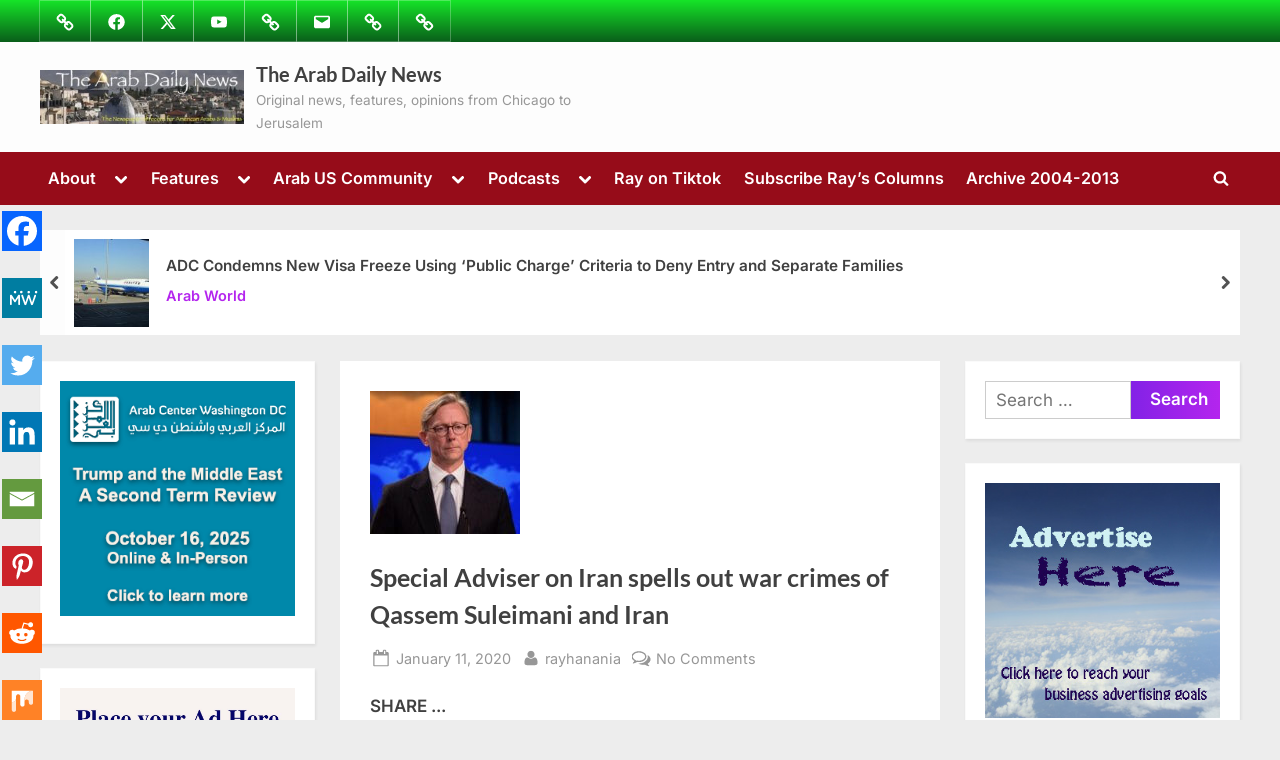

--- FILE ---
content_type: text/html; charset=UTF-8
request_url: https://thearabdailynews.com/2020/01/11/special-adviser-on-iran-spells-out-war-crimes-of-qassem-suleimani-and-iran/
body_size: 92008
content:
<!DOCTYPE html>
<html lang="en">
<head><meta charset="UTF-8"><script>if(navigator.userAgent.match(/MSIE|Internet Explorer/i)||navigator.userAgent.match(/Trident\/7\..*?rv:11/i)){var href=document.location.href;if(!href.match(/[?&]nowprocket/)){if(href.indexOf("?")==-1){if(href.indexOf("#")==-1){document.location.href=href+"?nowprocket=1"}else{document.location.href=href.replace("#","?nowprocket=1#")}}else{if(href.indexOf("#")==-1){document.location.href=href+"&nowprocket=1"}else{document.location.href=href.replace("#","&nowprocket=1#")}}}}</script><script>(()=>{class RocketLazyLoadScripts{constructor(){this.v="2.0.4",this.userEvents=["keydown","keyup","mousedown","mouseup","mousemove","mouseover","mouseout","touchmove","touchstart","touchend","touchcancel","wheel","click","dblclick","input"],this.attributeEvents=["onblur","onclick","oncontextmenu","ondblclick","onfocus","onmousedown","onmouseenter","onmouseleave","onmousemove","onmouseout","onmouseover","onmouseup","onmousewheel","onscroll","onsubmit"]}async t(){this.i(),this.o(),/iP(ad|hone)/.test(navigator.userAgent)&&this.h(),this.u(),this.l(this),this.m(),this.k(this),this.p(this),this._(),await Promise.all([this.R(),this.L()]),this.lastBreath=Date.now(),this.S(this),this.P(),this.D(),this.O(),this.M(),await this.C(this.delayedScripts.normal),await this.C(this.delayedScripts.defer),await this.C(this.delayedScripts.async),await this.T(),await this.F(),await this.j(),await this.A(),window.dispatchEvent(new Event("rocket-allScriptsLoaded")),this.everythingLoaded=!0,this.lastTouchEnd&&await new Promise(t=>setTimeout(t,500-Date.now()+this.lastTouchEnd)),this.I(),this.H(),this.U(),this.W()}i(){this.CSPIssue=sessionStorage.getItem("rocketCSPIssue"),document.addEventListener("securitypolicyviolation",t=>{this.CSPIssue||"script-src-elem"!==t.violatedDirective||"data"!==t.blockedURI||(this.CSPIssue=!0,sessionStorage.setItem("rocketCSPIssue",!0))},{isRocket:!0})}o(){window.addEventListener("pageshow",t=>{this.persisted=t.persisted,this.realWindowLoadedFired=!0},{isRocket:!0}),window.addEventListener("pagehide",()=>{this.onFirstUserAction=null},{isRocket:!0})}h(){let t;function e(e){t=e}window.addEventListener("touchstart",e,{isRocket:!0}),window.addEventListener("touchend",function i(o){o.changedTouches[0]&&t.changedTouches[0]&&Math.abs(o.changedTouches[0].pageX-t.changedTouches[0].pageX)<10&&Math.abs(o.changedTouches[0].pageY-t.changedTouches[0].pageY)<10&&o.timeStamp-t.timeStamp<200&&(window.removeEventListener("touchstart",e,{isRocket:!0}),window.removeEventListener("touchend",i,{isRocket:!0}),"INPUT"===o.target.tagName&&"text"===o.target.type||(o.target.dispatchEvent(new TouchEvent("touchend",{target:o.target,bubbles:!0})),o.target.dispatchEvent(new MouseEvent("mouseover",{target:o.target,bubbles:!0})),o.target.dispatchEvent(new PointerEvent("click",{target:o.target,bubbles:!0,cancelable:!0,detail:1,clientX:o.changedTouches[0].clientX,clientY:o.changedTouches[0].clientY})),event.preventDefault()))},{isRocket:!0})}q(t){this.userActionTriggered||("mousemove"!==t.type||this.firstMousemoveIgnored?"keyup"===t.type||"mouseover"===t.type||"mouseout"===t.type||(this.userActionTriggered=!0,this.onFirstUserAction&&this.onFirstUserAction()):this.firstMousemoveIgnored=!0),"click"===t.type&&t.preventDefault(),t.stopPropagation(),t.stopImmediatePropagation(),"touchstart"===this.lastEvent&&"touchend"===t.type&&(this.lastTouchEnd=Date.now()),"click"===t.type&&(this.lastTouchEnd=0),this.lastEvent=t.type,t.composedPath&&t.composedPath()[0].getRootNode()instanceof ShadowRoot&&(t.rocketTarget=t.composedPath()[0]),this.savedUserEvents.push(t)}u(){this.savedUserEvents=[],this.userEventHandler=this.q.bind(this),this.userEvents.forEach(t=>window.addEventListener(t,this.userEventHandler,{passive:!1,isRocket:!0})),document.addEventListener("visibilitychange",this.userEventHandler,{isRocket:!0})}U(){this.userEvents.forEach(t=>window.removeEventListener(t,this.userEventHandler,{passive:!1,isRocket:!0})),document.removeEventListener("visibilitychange",this.userEventHandler,{isRocket:!0}),this.savedUserEvents.forEach(t=>{(t.rocketTarget||t.target).dispatchEvent(new window[t.constructor.name](t.type,t))})}m(){const t="return false",e=Array.from(this.attributeEvents,t=>"data-rocket-"+t),i="["+this.attributeEvents.join("],[")+"]",o="[data-rocket-"+this.attributeEvents.join("],[data-rocket-")+"]",s=(e,i,o)=>{o&&o!==t&&(e.setAttribute("data-rocket-"+i,o),e["rocket"+i]=new Function("event",o),e.setAttribute(i,t))};new MutationObserver(t=>{for(const n of t)"attributes"===n.type&&(n.attributeName.startsWith("data-rocket-")||this.everythingLoaded?n.attributeName.startsWith("data-rocket-")&&this.everythingLoaded&&this.N(n.target,n.attributeName.substring(12)):s(n.target,n.attributeName,n.target.getAttribute(n.attributeName))),"childList"===n.type&&n.addedNodes.forEach(t=>{if(t.nodeType===Node.ELEMENT_NODE)if(this.everythingLoaded)for(const i of[t,...t.querySelectorAll(o)])for(const t of i.getAttributeNames())e.includes(t)&&this.N(i,t.substring(12));else for(const e of[t,...t.querySelectorAll(i)])for(const t of e.getAttributeNames())this.attributeEvents.includes(t)&&s(e,t,e.getAttribute(t))})}).observe(document,{subtree:!0,childList:!0,attributeFilter:[...this.attributeEvents,...e]})}I(){this.attributeEvents.forEach(t=>{document.querySelectorAll("[data-rocket-"+t+"]").forEach(e=>{this.N(e,t)})})}N(t,e){const i=t.getAttribute("data-rocket-"+e);i&&(t.setAttribute(e,i),t.removeAttribute("data-rocket-"+e))}k(t){Object.defineProperty(HTMLElement.prototype,"onclick",{get(){return this.rocketonclick||null},set(e){this.rocketonclick=e,this.setAttribute(t.everythingLoaded?"onclick":"data-rocket-onclick","this.rocketonclick(event)")}})}S(t){function e(e,i){let o=e[i];e[i]=null,Object.defineProperty(e,i,{get:()=>o,set(s){t.everythingLoaded?o=s:e["rocket"+i]=o=s}})}e(document,"onreadystatechange"),e(window,"onload"),e(window,"onpageshow");try{Object.defineProperty(document,"readyState",{get:()=>t.rocketReadyState,set(e){t.rocketReadyState=e},configurable:!0}),document.readyState="loading"}catch(t){console.log("WPRocket DJE readyState conflict, bypassing")}}l(t){this.originalAddEventListener=EventTarget.prototype.addEventListener,this.originalRemoveEventListener=EventTarget.prototype.removeEventListener,this.savedEventListeners=[],EventTarget.prototype.addEventListener=function(e,i,o){o&&o.isRocket||!t.B(e,this)&&!t.userEvents.includes(e)||t.B(e,this)&&!t.userActionTriggered||e.startsWith("rocket-")||t.everythingLoaded?t.originalAddEventListener.call(this,e,i,o):(t.savedEventListeners.push({target:this,remove:!1,type:e,func:i,options:o}),"mouseenter"!==e&&"mouseleave"!==e||t.originalAddEventListener.call(this,e,t.savedUserEvents.push,o))},EventTarget.prototype.removeEventListener=function(e,i,o){o&&o.isRocket||!t.B(e,this)&&!t.userEvents.includes(e)||t.B(e,this)&&!t.userActionTriggered||e.startsWith("rocket-")||t.everythingLoaded?t.originalRemoveEventListener.call(this,e,i,o):t.savedEventListeners.push({target:this,remove:!0,type:e,func:i,options:o})}}J(t,e){this.savedEventListeners=this.savedEventListeners.filter(i=>{let o=i.type,s=i.target||window;return e!==o||t!==s||(this.B(o,s)&&(i.type="rocket-"+o),this.$(i),!1)})}H(){EventTarget.prototype.addEventListener=this.originalAddEventListener,EventTarget.prototype.removeEventListener=this.originalRemoveEventListener,this.savedEventListeners.forEach(t=>this.$(t))}$(t){t.remove?this.originalRemoveEventListener.call(t.target,t.type,t.func,t.options):this.originalAddEventListener.call(t.target,t.type,t.func,t.options)}p(t){let e;function i(e){return t.everythingLoaded?e:e.split(" ").map(t=>"load"===t||t.startsWith("load.")?"rocket-jquery-load":t).join(" ")}function o(o){function s(e){const s=o.fn[e];o.fn[e]=o.fn.init.prototype[e]=function(){return this[0]===window&&t.userActionTriggered&&("string"==typeof arguments[0]||arguments[0]instanceof String?arguments[0]=i(arguments[0]):"object"==typeof arguments[0]&&Object.keys(arguments[0]).forEach(t=>{const e=arguments[0][t];delete arguments[0][t],arguments[0][i(t)]=e})),s.apply(this,arguments),this}}if(o&&o.fn&&!t.allJQueries.includes(o)){const e={DOMContentLoaded:[],"rocket-DOMContentLoaded":[]};for(const t in e)document.addEventListener(t,()=>{e[t].forEach(t=>t())},{isRocket:!0});o.fn.ready=o.fn.init.prototype.ready=function(i){function s(){parseInt(o.fn.jquery)>2?setTimeout(()=>i.bind(document)(o)):i.bind(document)(o)}return"function"==typeof i&&(t.realDomReadyFired?!t.userActionTriggered||t.fauxDomReadyFired?s():e["rocket-DOMContentLoaded"].push(s):e.DOMContentLoaded.push(s)),o([])},s("on"),s("one"),s("off"),t.allJQueries.push(o)}e=o}t.allJQueries=[],o(window.jQuery),Object.defineProperty(window,"jQuery",{get:()=>e,set(t){o(t)}})}P(){const t=new Map;document.write=document.writeln=function(e){const i=document.currentScript,o=document.createRange(),s=i.parentElement;let n=t.get(i);void 0===n&&(n=i.nextSibling,t.set(i,n));const c=document.createDocumentFragment();o.setStart(c,0),c.appendChild(o.createContextualFragment(e)),s.insertBefore(c,n)}}async R(){return new Promise(t=>{this.userActionTriggered?t():this.onFirstUserAction=t})}async L(){return new Promise(t=>{document.addEventListener("DOMContentLoaded",()=>{this.realDomReadyFired=!0,t()},{isRocket:!0})})}async j(){return this.realWindowLoadedFired?Promise.resolve():new Promise(t=>{window.addEventListener("load",t,{isRocket:!0})})}M(){this.pendingScripts=[];this.scriptsMutationObserver=new MutationObserver(t=>{for(const e of t)e.addedNodes.forEach(t=>{"SCRIPT"!==t.tagName||t.noModule||t.isWPRocket||this.pendingScripts.push({script:t,promise:new Promise(e=>{const i=()=>{const i=this.pendingScripts.findIndex(e=>e.script===t);i>=0&&this.pendingScripts.splice(i,1),e()};t.addEventListener("load",i,{isRocket:!0}),t.addEventListener("error",i,{isRocket:!0}),setTimeout(i,1e3)})})})}),this.scriptsMutationObserver.observe(document,{childList:!0,subtree:!0})}async F(){await this.X(),this.pendingScripts.length?(await this.pendingScripts[0].promise,await this.F()):this.scriptsMutationObserver.disconnect()}D(){this.delayedScripts={normal:[],async:[],defer:[]},document.querySelectorAll("script[type$=rocketlazyloadscript]").forEach(t=>{t.hasAttribute("data-rocket-src")?t.hasAttribute("async")&&!1!==t.async?this.delayedScripts.async.push(t):t.hasAttribute("defer")&&!1!==t.defer||"module"===t.getAttribute("data-rocket-type")?this.delayedScripts.defer.push(t):this.delayedScripts.normal.push(t):this.delayedScripts.normal.push(t)})}async _(){await this.L();let t=[];document.querySelectorAll("script[type$=rocketlazyloadscript][data-rocket-src]").forEach(e=>{let i=e.getAttribute("data-rocket-src");if(i&&!i.startsWith("data:")){i.startsWith("//")&&(i=location.protocol+i);try{const o=new URL(i).origin;o!==location.origin&&t.push({src:o,crossOrigin:e.crossOrigin||"module"===e.getAttribute("data-rocket-type")})}catch(t){}}}),t=[...new Map(t.map(t=>[JSON.stringify(t),t])).values()],this.Y(t,"preconnect")}async G(t){if(await this.K(),!0!==t.noModule||!("noModule"in HTMLScriptElement.prototype))return new Promise(e=>{let i;function o(){(i||t).setAttribute("data-rocket-status","executed"),e()}try{if(navigator.userAgent.includes("Firefox/")||""===navigator.vendor||this.CSPIssue)i=document.createElement("script"),[...t.attributes].forEach(t=>{let e=t.nodeName;"type"!==e&&("data-rocket-type"===e&&(e="type"),"data-rocket-src"===e&&(e="src"),i.setAttribute(e,t.nodeValue))}),t.text&&(i.text=t.text),t.nonce&&(i.nonce=t.nonce),i.hasAttribute("src")?(i.addEventListener("load",o,{isRocket:!0}),i.addEventListener("error",()=>{i.setAttribute("data-rocket-status","failed-network"),e()},{isRocket:!0}),setTimeout(()=>{i.isConnected||e()},1)):(i.text=t.text,o()),i.isWPRocket=!0,t.parentNode.replaceChild(i,t);else{const i=t.getAttribute("data-rocket-type"),s=t.getAttribute("data-rocket-src");i?(t.type=i,t.removeAttribute("data-rocket-type")):t.removeAttribute("type"),t.addEventListener("load",o,{isRocket:!0}),t.addEventListener("error",i=>{this.CSPIssue&&i.target.src.startsWith("data:")?(console.log("WPRocket: CSP fallback activated"),t.removeAttribute("src"),this.G(t).then(e)):(t.setAttribute("data-rocket-status","failed-network"),e())},{isRocket:!0}),s?(t.fetchPriority="high",t.removeAttribute("data-rocket-src"),t.src=s):t.src="data:text/javascript;base64,"+window.btoa(unescape(encodeURIComponent(t.text)))}}catch(i){t.setAttribute("data-rocket-status","failed-transform"),e()}});t.setAttribute("data-rocket-status","skipped")}async C(t){const e=t.shift();return e?(e.isConnected&&await this.G(e),this.C(t)):Promise.resolve()}O(){this.Y([...this.delayedScripts.normal,...this.delayedScripts.defer,...this.delayedScripts.async],"preload")}Y(t,e){this.trash=this.trash||[];let i=!0;var o=document.createDocumentFragment();t.forEach(t=>{const s=t.getAttribute&&t.getAttribute("data-rocket-src")||t.src;if(s&&!s.startsWith("data:")){const n=document.createElement("link");n.href=s,n.rel=e,"preconnect"!==e&&(n.as="script",n.fetchPriority=i?"high":"low"),t.getAttribute&&"module"===t.getAttribute("data-rocket-type")&&(n.crossOrigin=!0),t.crossOrigin&&(n.crossOrigin=t.crossOrigin),t.integrity&&(n.integrity=t.integrity),t.nonce&&(n.nonce=t.nonce),o.appendChild(n),this.trash.push(n),i=!1}}),document.head.appendChild(o)}W(){this.trash.forEach(t=>t.remove())}async T(){try{document.readyState="interactive"}catch(t){}this.fauxDomReadyFired=!0;try{await this.K(),this.J(document,"readystatechange"),document.dispatchEvent(new Event("rocket-readystatechange")),await this.K(),document.rocketonreadystatechange&&document.rocketonreadystatechange(),await this.K(),this.J(document,"DOMContentLoaded"),document.dispatchEvent(new Event("rocket-DOMContentLoaded")),await this.K(),this.J(window,"DOMContentLoaded"),window.dispatchEvent(new Event("rocket-DOMContentLoaded"))}catch(t){console.error(t)}}async A(){try{document.readyState="complete"}catch(t){}try{await this.K(),this.J(document,"readystatechange"),document.dispatchEvent(new Event("rocket-readystatechange")),await this.K(),document.rocketonreadystatechange&&document.rocketonreadystatechange(),await this.K(),this.J(window,"load"),window.dispatchEvent(new Event("rocket-load")),await this.K(),window.rocketonload&&window.rocketonload(),await this.K(),this.allJQueries.forEach(t=>t(window).trigger("rocket-jquery-load")),await this.K(),this.J(window,"pageshow");const t=new Event("rocket-pageshow");t.persisted=this.persisted,window.dispatchEvent(t),await this.K(),window.rocketonpageshow&&window.rocketonpageshow({persisted:this.persisted})}catch(t){console.error(t)}}async K(){Date.now()-this.lastBreath>45&&(await this.X(),this.lastBreath=Date.now())}async X(){return document.hidden?new Promise(t=>setTimeout(t)):new Promise(t=>requestAnimationFrame(t))}B(t,e){return e===document&&"readystatechange"===t||(e===document&&"DOMContentLoaded"===t||(e===window&&"DOMContentLoaded"===t||(e===window&&"load"===t||e===window&&"pageshow"===t)))}static run(){(new RocketLazyLoadScripts).t()}}RocketLazyLoadScripts.run()})();</script>
	
	<meta name="viewport" content="width=device-width, initial-scale=1.0">
	<link rel="profile" href="https://gmpg.org/xfn/11">
		<script type="rocketlazyloadscript" data-rocket-type="text/javascript">function theChampLoadEvent(e){var t=window.onload;if(typeof window.onload!="function"){window.onload=e}else{window.onload=function(){t();e()}}}</script>
		<script type="rocketlazyloadscript" data-rocket-type="text/javascript">var theChampDefaultLang = 'en', theChampCloseIconPath = 'https://thearabdailynews.com/wp-content/plugins/super-socializer/images/close.png';</script>
		<script type="rocketlazyloadscript">var theChampSiteUrl = 'https://thearabdailynews.com', theChampVerified = 0, theChampEmailPopup = 0, heateorSsMoreSharePopupSearchText = 'Search';</script>
			<script type="rocketlazyloadscript"> var theChampFBKey = '', theChampFBLang = 'en_US', theChampFbLikeMycred = 0, theChampSsga = 0, theChampCommentNotification = 0, theChampHeateorFcmRecentComments = 0, theChampFbIosLogin = 0; </script>
						<script type="rocketlazyloadscript" data-rocket-type="text/javascript">var theChampFBCommentUrl = 'https://www.facebook.com/The-Arab-Daily-News-220437938124997/'; var theChampFBCommentColor = 'dark'; var theChampFBCommentNumPosts = ''; var theChampFBCommentWidth = '100%'; var theChampFBCommentOrderby = 'time'; var theChampCommentingTabs = "wordpress,facebook,disqus", theChampGpCommentsUrl = 'https://www.facebook.com/The-Arab-Daily-News-220437938124997/', theChampDisqusShortname = 'thearabdailynews.com', theChampScEnabledTabs = 'wordpress,fb,disqus', theChampScLabel = 'Leave a reply', theChampScTabLabels = {"wordpress":"Default Comments (0)","fb":"Facebook Comments","disqus":"Disqus Comments"}, theChampGpCommentsWidth = 0, theChampCommentingId = 'respond'</script>
						<script type="rocketlazyloadscript"> var theChampSharingAjaxUrl = 'https://thearabdailynews.com/wp-admin/admin-ajax.php', heateorSsFbMessengerAPI = 'https://www.facebook.com/dialog/send?app_id=595489497242932&display=popup&link=%encoded_post_url%&redirect_uri=%encoded_post_url%',heateorSsWhatsappShareAPI = 'web', heateorSsUrlCountFetched = [], heateorSsSharesText = 'Shares', heateorSsShareText = 'Share', theChampPluginIconPath = 'https://thearabdailynews.com/wp-content/plugins/super-socializer/images/logo.png', theChampSaveSharesLocally = 0, theChampHorizontalSharingCountEnable = 1, theChampVerticalSharingCountEnable = 1, theChampSharingOffset = -10, theChampCounterOffset = -10, theChampMobileStickySharingEnabled = 1, heateorSsCopyLinkMessage = "Link copied.";
		var heateorSsHorSharingShortUrl = "https://thearabdailynews.com/2020/01/11/special-adviser-on-iran-spells-out-war-crimes-of-qassem-suleimani-and-iran/";var heateorSsVerticalSharingShortUrl = "https://thearabdailynews.com/2020/01/11/special-adviser-on-iran-spells-out-war-crimes-of-qassem-suleimani-and-iran/";		</script>
			<style type="text/css"></style>
	<meta name='robots' content='index, follow, max-image-preview:large, max-snippet:-1, max-video-preview:-1' />
<!-- Google tag (gtag.js) consent mode dataLayer added by Site Kit -->
<script type="rocketlazyloadscript" id="google_gtagjs-js-consent-mode-data-layer">
window.dataLayer = window.dataLayer || [];function gtag(){dataLayer.push(arguments);}
gtag('consent', 'default', {"ad_personalization":"denied","ad_storage":"denied","ad_user_data":"denied","analytics_storage":"denied","functionality_storage":"denied","security_storage":"denied","personalization_storage":"denied","region":["AT","BE","BG","CH","CY","CZ","DE","DK","EE","ES","FI","FR","GB","GR","HR","HU","IE","IS","IT","LI","LT","LU","LV","MT","NL","NO","PL","PT","RO","SE","SI","SK"],"wait_for_update":500});
window._googlesitekitConsentCategoryMap = {"statistics":["analytics_storage"],"marketing":["ad_storage","ad_user_data","ad_personalization"],"functional":["functionality_storage","security_storage"],"preferences":["personalization_storage"]};
window._googlesitekitConsents = {"ad_personalization":"denied","ad_storage":"denied","ad_user_data":"denied","analytics_storage":"denied","functionality_storage":"denied","security_storage":"denied","personalization_storage":"denied","region":["AT","BE","BG","CH","CY","CZ","DE","DK","EE","ES","FI","FR","GB","GR","HR","HU","IE","IS","IT","LI","LT","LU","LV","MT","NL","NO","PL","PT","RO","SE","SI","SK"],"wait_for_update":500};
</script>
<!-- End Google tag (gtag.js) consent mode dataLayer added by Site Kit -->

	<!-- This site is optimized with the Yoast SEO Premium plugin v26.7 (Yoast SEO v26.7) - https://yoast.com/wordpress/plugins/seo/ -->
	<title>Special Adviser on Iran spells out war crimes of Qassem Suleimani and Iran - The Arab Daily News</title>
<link data-rocket-prefetch href="https://connect.facebook.net" rel="dns-prefetch">
<link data-rocket-prefetch href="https://pagead2.googlesyndication.com" rel="dns-prefetch">
<link data-rocket-prefetch href="https://platform.twitter.com" rel="dns-prefetch">
<link data-rocket-prefetch href="https://www.googletagmanager.com" rel="dns-prefetch">
<link data-rocket-prefetch href="https://thearabdailynews.com.disqus.com" rel="dns-prefetch">
<link data-rocket-prefetch href="https://hanania.substack.com" rel="dns-prefetch">
<link data-rocket-prefetch href="https://seal.godaddy.com" rel="dns-prefetch">
<style id="wpr-usedcss">.the_champ_horizontal_sharing .the_champ_svg{color:#fff;border-width:0;border-style:solid;border-color:transparent}.the_champ_horizontal_sharing .theChampTCBackground{color:#666}.the_champ_horizontal_sharing span.the_champ_svg:hover{border-color:transparent}.the_champ_vertical_sharing span.the_champ_svg{color:#fff;border-width:0;border-style:solid;border-color:transparent}.the_champ_vertical_sharing .theChampTCBackground{color:#666}.the_champ_vertical_sharing span.the_champ_svg:hover{border-color:transparent}div.the_champ_horizontal_sharing .the_champ_square_count{display:block}div.the_champ_vertical_sharing .the_champ_square_count{display:block}div.heateor_ss_mobile_footer{display:none}@media screen and (max-width:783px){.the_champ_vertical_sharing{display:none!important}div.the_champ_bottom_sharing div.the_champ_sharing_ul .theChampTCBackground{width:100%!important;background-color:#fff}div.the_champ_bottom_sharing{width:100%!important;left:0!important}div.the_champ_bottom_sharing a{width:7.1428571428571%!important;margin:0!important;padding:0!important}div.the_champ_bottom_sharing .the_champ_svg{width:100%!important}div.the_champ_bottom_sharing div.theChampTotalShareCount{font-size:.7em!important;line-height:28px!important}div.the_champ_bottom_sharing div.theChampTotalShareText{font-size:.5em!important;line-height:0!important}div.heateor_ss_mobile_footer{display:block;height:40px}.the_champ_bottom_sharing{padding:0!important;display:block!important;width:auto!important;bottom:-10px!important;top:auto!important}.the_champ_bottom_sharing .the_champ_square_count{line-height:inherit}.the_champ_bottom_sharing .theChampSharingArrow{display:none}.the_champ_bottom_sharing .theChampTCBackground{margin-right:1.1em!important}}img:is([sizes=auto i],[sizes^="auto," i]){contain-intrinsic-size:3000px 1500px}@font-face{font-display:swap;font-family:dashicons;src:url("https://thearabdailynews.com/wp-includes/fonts/dashicons.eot?99ac726223c749443b642ce33df8b800");src:url("https://thearabdailynews.com/wp-includes/fonts/dashicons.eot?99ac726223c749443b642ce33df8b800#iefix") format("embedded-opentype"),url("[data-uri]") format("woff"),url("https://thearabdailynews.com/wp-includes/fonts/dashicons.ttf?99ac726223c749443b642ce33df8b800") format("truetype");font-weight:400;font-style:normal}.dashicons{font-family:dashicons;display:inline-block;line-height:1;font-weight:400;font-style:normal;text-decoration:inherit;text-transform:none;text-rendering:auto;-webkit-font-smoothing:antialiased;-moz-osx-font-smoothing:grayscale;width:20px;height:20px;font-size:20px;vertical-align:top;text-align:center;transition:color .1s ease-in}.dashicons-chart-bar:before{content:"\f185"}.post-views.entry-meta>span{margin-right:0!important;line-height:1}.post-views.entry-meta>span.post-views-icon.dashicons{display:inline-block;font-size:16px;line-height:1;text-decoration:inherit;vertical-align:middle}img.emoji{display:inline!important;border:none!important;box-shadow:none!important;height:1em!important;width:1em!important;margin:0 .07em!important;vertical-align:-.1em!important;background:0 0!important;padding:0!important}@font-face{font-family:Inter;font-style:normal;font-weight:400;font-display:swap;src:url(https://thearabdailynews.com/wp-content/fonts/inter/UcC73FwrK3iLTeHuS_nVMrMxCp50SjIa1ZL7.woff2) format('woff2');unicode-range:U+0000-00FF,U+0131,U+0152-0153,U+02BB-02BC,U+02C6,U+02DA,U+02DC,U+0304,U+0308,U+0329,U+2000-206F,U+20AC,U+2122,U+2191,U+2193,U+2212,U+2215,U+FEFF,U+FFFD}@font-face{font-family:Inter;font-style:normal;font-weight:600;font-display:swap;src:url(https://thearabdailynews.com/wp-content/fonts/inter/UcC73FwrK3iLTeHuS_nVMrMxCp50SjIa1ZL7.woff2) format('woff2');unicode-range:U+0000-00FF,U+0131,U+0152-0153,U+02BB-02BC,U+02C6,U+02DA,U+02DC,U+0304,U+0308,U+0329,U+2000-206F,U+20AC,U+2122,U+2191,U+2193,U+2212,U+2215,U+FEFF,U+FFFD}@font-face{font-family:Lato;font-style:italic;font-weight:700;font-display:swap;src:url(https://thearabdailynews.com/wp-content/fonts/lato/S6u_w4BMUTPHjxsI5wq_Gwft.woff2) format('woff2');unicode-range:U+0000-00FF,U+0131,U+0152-0153,U+02BB-02BC,U+02C6,U+02DA,U+02DC,U+0304,U+0308,U+0329,U+2000-206F,U+20AC,U+2122,U+2191,U+2193,U+2212,U+2215,U+FEFF,U+FFFD}@font-face{font-family:Lato;font-style:normal;font-weight:700;font-display:swap;src:url(https://thearabdailynews.com/wp-content/fonts/lato/S6u9w4BMUTPHh6UVSwiPGQ.woff2) format('woff2');unicode-range:U+0000-00FF,U+0131,U+0152-0153,U+02BB-02BC,U+02C6,U+02DA,U+02DC,U+0304,U+0308,U+0329,U+2000-206F,U+20AC,U+2122,U+2191,U+2193,U+2212,U+2215,U+FEFF,U+FFFD}html{line-height:1.15;-webkit-text-size-adjust:100%}body{margin:0}main{display:block}h1{font-size:1.94em;margin:.67em 0}a{background:0 0}strong{font-weight:bolder}code{font-family:monospace,monospace;font-size:1em}img{border-style:none}button,input,optgroup,select,textarea{font-family:inherit;font-size:100%;line-height:1.15;margin:0}button,input{overflow:visible}button,select{text-transform:none}[type=button],[type=submit],button{-webkit-appearance:button}[type=button]::-moz-focus-inner,[type=submit]::-moz-focus-inner,button::-moz-focus-inner{border-style:none;padding:0}[type=button]:-moz-focusring,[type=submit]:-moz-focusring,button:-moz-focusring{outline:ButtonText dotted 1px}fieldset{padding:.35em .75em .625em}legend{box-sizing:border-box;color:inherit;display:table;max-width:100%;padding:0;white-space:normal}progress{vertical-align:baseline}textarea{overflow:auto}[type=checkbox],[type=radio]{box-sizing:border-box;padding:0}[type=number]::-webkit-inner-spin-button,[type=number]::-webkit-outer-spin-button{height:auto}[type=search]{-webkit-appearance:textfield;outline-offset:-2px}[type=search]::-webkit-search-decoration{-webkit-appearance:none}::-webkit-file-upload-button{-webkit-appearance:button;font:inherit}template{display:none}[hidden]{display:none}*,::after,::before{box-sizing:inherit}html{box-sizing:border-box}body,button,input,optgroup,select,textarea{color:#404040;font-family:Inter,Arial,Helvetica,sans-serif;font-size:16px;font-size:1rem;line-height:1.75}@media screen and (min-width:768px){body,button,input,optgroup,select,textarea{font-size:17px;font-size:1.0625rem}}h1,h2,h3{font-family:Lato,Helvetica,Arial,sans-serif;font-weight:700;line-height:1.5;clear:both}h2{font-size:1.78em;margin:.73em 0}h3{font-size:1.62em;margin:.8em 0}p{margin-top:0;margin-bottom:1.5em}cite,em{font-style:italic}address{margin:0 0 1.5em}code,tt,var{font-family:monaco,consolas,'Andale Mono','DejaVu Sans Mono',monospace}ins{background:#fff9c0;text-decoration:none}body{background:#ededed}ul{margin:0 0 1.5em;padding:0;list-style-position:inside}ul{list-style-type:disc}ul ul{list-style-type:circle}li>ul{margin-bottom:0;margin-left:1.5em}li:not(:first-child){padding-top:.2em}li:not(:last-child){padding-bottom:.2em}li>ul>li:first-child{padding-top:.4em}dt{font-weight:700}iframe,object{max-width:100%}img{height:auto;max-width:100%}figure{margin:0 0 1em}table{margin:0 0 1.5em;width:100%;border-collapse:collapse}table{border:1px solid #e1e1e1}a{text-decoration:underline;transition:color .2s}a:active,a:focus,a:hover{color:#7600d8}a:focus{outline:dotted thin}a:active,a:focus:not(:focus-visible),a:hover{outline:0}button,input[type=button],input[type=submit]{position:relative;padding:.45em 1em .5em;line-height:1;font-weight:600;border-radius:0;border-color:transparent;color:#fff;background-image:linear-gradient(to right,#8422e6 0,#b425ee 51%,#8422e6 100%);background-size:200% auto;transition:all .3s ease-in-out}button:active,button:focus,button:hover,input[type=button]:active,input[type=button]:focus,input[type=button]:hover,input[type=submit]:active,input[type=submit]:focus,input[type=submit]:hover{color:#fff;background-position:right center}button:active,button:focus,input[type=button]:active,input[type=button]:focus,input[type=submit]:active,input[type=submit]:focus{outline-style:dashed;outline-width:thin}button:focus:not(:focus-visible),input[type=button]:focus:not(:focus-visible),input[type=submit]:focus:not(:focus-visible){outline:0}input[type=color],input[type=email],input[type=number],input[type=password],input[type=search],input[type=text],input[type=time],input[type=url],input[type=week],select,textarea{display:block;max-width:100%;padding:8px 10px;border:1px solid #ccc;border-radius:0;color:#666}input[type=color]:focus,input[type=email]:focus,input[type=number]:focus,input[type=password]:focus,input[type=search]:focus,input[type=text]:focus,input[type=time]:focus,input[type=url]:focus,input[type=week]:focus,select:focus,textarea:focus{color:#111;outline-style:dashed;outline-width:thin}input[type=color],input[type=email],input[type=number],input[type=password],input[type=search],input[type=text],input[type=time],input[type=url],input[type=week]{line-height:normal}textarea{width:100%}.site{display:flex;flex-direction:column;min-height:100vh;overflow-x:hidden}.site-content{flex-grow:1}.u-wrapper{width:100%;margin-left:auto;margin-right:auto;padding-left:10px;padding-right:10px}@media screen and (min-width:576px){.u-wrapper{max-width:540px;padding-left:15px;padding-right:15px}}@media screen and (min-width:768px){.u-wrapper{max-width:720px}}@media screen and (min-width:992px){.u-wrapper{max-width:960px}}@media screen and (min-width:1200px){.u-wrapper{max-width:1140px}}@media screen and (min-width:1280px){body.double-sidebar .u-wrapper{max-width:1230px}}@media screen and (min-width:1360px){body.double-sidebar .u-wrapper{max-width:1280px}}@media screen and (min-width:1400px){body.double-sidebar .u-wrapper{max-width:1320px}}.pb-content-sidebar{display:flex;flex-wrap:wrap;justify-content:center;align-items:flex-start;margin-top:1.5em}.pb-content-sidebar::after{content:'';width:100%}.site-main{max-width:670px;width:100%;flex-basis:100%;margin-bottom:1.5em}.c-sidebar{max-width:310px;min-width:260px;flex-grow:1;flex-basis:30%}.c-sidebar-left{order:1}.c-sidebar-right{order:2}.c-sidebar .widget,.site-main{padding:14px;background:#fff}.site-main{border:1px solid #fff}.c-sidebar .widget{border:1px solid #fafafa;box-shadow:1px 2px 3px rgba(0,0,0,.07)}@media screen and (min-width:350px){.c-sidebar{max-width:330px}.c-sidebar .widget{padding:19px 24px}body.double-sidebar .c-sidebar{min-width:330px}}@media screen and (min-width:576px){.site-main{padding:24px 34px}.c-sidebar{max-width:340px}.c-sidebar .widget{padding:24px 29px}}@media screen and (min-width:768px){body.double-sidebar .pb-content-sidebar{flex-wrap:wrap}body.double-sidebar .pb-content-sidebar::after{content:''}body.double-sidebar .c-sidebar{max-width:320px}body.double-sidebar .c-sidebar .widget{padding-left:24px;padding-right:24px}body.double-sidebar .c-sidebar-left,body.double-sidebar .c-sidebar-right{margin-left:auto;margin-right:auto}}@media screen and (min-width:1024px){.pb-content-sidebar{flex-wrap:nowrap}.pb-content-sidebar::after{content:none}.site-main{padding-top:29px;padding-bottom:29px}body.double-sidebar .site-main{max-width:750px;padding-left:49px;padding-right:49px}}@media screen and (min-width:1200px){.c-sidebar{max-width:340px}}@media screen and (min-width:1280px){body.double-sidebar .site-main{max-width:600px;padding-left:29px;padding-right:29px}body.double-sidebar .pb-content-sidebar{flex-wrap:nowrap}body.double-sidebar .pb-content-sidebar::after{content:none}body.double-sidebar .c-sidebar{min-width:260px}body.double-sidebar .c-sidebar-left{order:-1;margin-left:0;margin-right:25px}body.double-sidebar .c-sidebar-right{order:1;margin-left:25px;margin-right:0}body.double-sidebar .c-sidebar .widget{padding:19px}}@media screen and (min-width:1360px){body.double-sidebar .site-main{max-width:660px}}.top-navbar{background:linear-gradient(0deg,#5e00ad 0,#7600d8 100%);color:#fff}.top-menus{display:flex;flex-wrap:wrap;justify-content:center;align-items:center;line-height:1.6em}.top-menus .menu{list-style-type:none;margin:0;padding:0;display:inline-flex;flex-wrap:wrap;justify-content:center;align-items:center}.top-menus li{padding:.4rem .75rem;border:1px solid rgba(255,255,255,.25);margin-bottom:0;margin-left:-1px}.social-navigation a{color:#fff}.social-navigation a .svg-icon{width:1.55em;height:1.55em;padding:.15em;border:1px solid transparent;transition:.25s all}.social-navigation a:active .svg-icon,.social-navigation a:focus .svg-icon,.social-navigation a:hover .svg-icon{color:#5e00ad;background:#fff;border-color:#fff;border-radius:50%;text-shadow:0 1px 1px rgba(0,0,0,.15)}@media screen and (min-width:768px){.top-menus{justify-content:flex-start}.top-menus>nav{flex-grow:1}.social-navigation{flex-basis:38%}.social-navigation .menu{justify-content:flex-start}}.site-branding{padding:1em 0;background-color:rgba(255,255,255,.9);background-position:center center;background-size:contain;background-repeat:repeat}.site-branding-wrap{display:flex;flex-wrap:wrap;justify-content:center;align-items:center}.site-logo-title{max-width:600px;display:flex;align-items:center}@media screen and (min-width:768px){.site-branding-left-right .site-branding-wrap{flex-wrap:nowrap;justify-content:space-between}}.site-branding .custom-logo-link img{display:block;max-width:12em;max-height:3.55em;width:auto;height:auto}.site-branding .custom-logo-link{color:#404040}.site-logo-title:not(.site-logo-only) .custom-logo-link{margin-right:.75rem}.site-tagline,.site-title{margin:0}.site-title{font-family:Lato,Helvetica,Arial,sans-serif;font-size:1.2em;line-height:1.5;font-weight:700;word-break:break-word}.site-title a{text-decoration:none}.site-tagline{font-size:.8em;color:#979797}.logo--sm-size-1 .custom-logo-link img{max-width:12em;max-height:3.55em}.site-title--sm-size-2{font-size:1.2em}.tagline--sm-size-2{font-size:.8em}@media screen and (min-width:576px){.logo--md-size-1 .custom-logo-link img{max-width:12em;max-height:3.55em}.site-title--md-size-2{font-size:1.2em}.tagline--md-size-2{font-size:.8em}}@media screen and (min-width:1200px){.logo--lg-size-1 .custom-logo-link img{max-width:12em;max-height:3.55em}.site-title--lg-size-2{font-size:1.2em}.tagline--lg-size-2{font-size:.8em}}.primary-navbar{padding:.5em 0;font-size:.95em;font-weight:600;background:#7600d8;color:#fff}.main-navigation ul{display:none;list-style-type:none;margin:0;padding:0}.main-navigation.toggled ul{display:block}.main-navigation{display:flex;flex-direction:column}.primary-menu-toggle{align-self:flex-end;display:inline-block;padding:.35em .4em}.primary-menu-toggle .svg-icon{width:1.55em;height:1.55em}.main-navigation.toggled .primary-menu-toggle .svg-icon:first-child,.main-navigation:not(.toggled) .primary-menu-toggle .svg-icon:last-child{display:none}.main-navigation li{position:relative;display:flex;flex-wrap:wrap;justify-content:space-between;align-items:center;padding:.4em}.main-navigation li>a{flex-basis:auto;width:100%}.main-navigation li.menu-item-has-children>a{width:calc(100% - 35px)}.main-navigation-arrow-btn{width:30px;flex-shrink:0;padding:5px 6px;border:none;background:0 0;color:#fff;cursor:pointer;transition:.25s all}.main-navigation-arrow-btn:focus{color:#fff}.main-navigation-arrow-btn .svg-icon{width:.95em;height:.95em}.main-navigation .main-navigation-arrow-btn:active,.main-navigation .main-navigation-arrow-btn:hover,.main-navigation li.focus>.main-navigation-arrow-btn,.main-navigation:not(.toggled) li:hover>.main-navigation-arrow-btn{background:#fff;color:#7600d8}.main-navigation li .main-navigation-arrow-btn:focus,.primary-menu-toggle:focus{outline:#fff dotted 2px}.main-navigation li .main-navigation-arrow-btn:focus:not(:focus-visible),.primary-menu-toggle:focus:not(:focus-visible){outline:0}.main-navigation ul ul{position:absolute;left:30px;width:calc(100% - 15px);flex-grow:0;flex-shrink:0;display:block;padding:0;opacity:0;height:0;overflow:hidden;background:#7600d8;transition:.3s all;z-index:-1}.main-navigation ul li.focus>ul,.main-navigation:not(.toggled):not(.main-navigation--touch) ul li:hover>ul{position:relative;top:5px;left:15px;opacity:1;height:auto;overflow:visible;z-index:0}.main-navigation:not(.toggled) ul li.focus>ul,.main-navigation:not(.toggled):not(.main-navigation--touch) ul li:hover>ul{z-index:99995}.main-navigation ul li,.main-navigation ul ul li{border-top:1px solid rgba(255,255,255,.25)}.main-navigation a{text-decoration:none;padding:.3em .5em;color:#fff;transition:.25s all}.main-navigation a:active,.main-navigation a:focus,.main-navigation a:hover{color:#7600d8;background:#fff}@media screen and (min-width:768px){.primary-navbar{padding:.25em 0}.main-navigation ul{display:flex;flex-wrap:wrap}.primary-menu-toggle{display:none}.main-navigation{display:block}.main-navigation>div{max-width:100%}.main-navigation ul li{border:0}.main-navigation .menu>li:first-child{padding:.2em .2em .2em 0}.main-navigation .menu>li:not(:first-child),.main-navigation ul ul li{padding:.2em}.main-navigation .menu>li.menu-item-has-children>a{width:auto}.main-navigation ul ul li.menu-item-has-children>a{width:calc(100% - 32px)}.main-navigation-arrow-btn{margin-left:2px}.main-navigation ul ul{width:auto;left:15%;transition:.2s all}.main-navigation ul li.focus>ul,.main-navigation:not(.toggled):not(.main-navigation--touch) ul li:hover>ul{position:absolute;top:100%;left:0}.main-navigation ul ul li.focus>ul,.main-navigation:not(.toggled):not(.main-navigation--touch) ul ul li:hover>ul{top:0;left:100%}.main-navigation ul ul li{width:240px}}.primary-menu-search .primary-menu-search-toggle{display:none;width:32px;height:32px;justify-content:center;align-items:center;padding:.5em}.primary-menu-search-toggle .svg-icon{width:1em;height:1em}.primary-menu-search .search-form-wrap{min-width:250px}.primary-menu-search .search-form{flex-wrap:nowrap;padding:.4em;overflow-x:auto;background:#fff;box-shadow:1px 2px 3px rgba(0,0,0,.07);z-index:0}.main-navigation:not(.toggled) .primary-menu-search .search-form{z-index:99995}.primary-menu-search .search-form>.search-submit{max-width:100%}.main-navigation .primary-menu-search{justify-content:center;align-items:center;padding-top:1.6em}@media screen and (min-width:320px){.primary-menu-search .search-form>label{max-width:180px}}@media screen and (min-width:350px){.primary-menu-search .search-form>label{max-width:200px}}@media screen and (min-width:768px){.primary-menu-search .primary-menu-search-toggle{display:inline-flex}.primary-menu-search .search-form>label{max-width:210px}.main-navigation .primary-menu-search{display:flex;justify-content:flex-end;margin-left:auto;padding-top:.4em}.primary-menu-search .search-form-wrap{position:absolute;top:calc(100% + 8px);right:calc(100% - 32px)}.primary-menu-search-toggle .svg-icon:nth-of-type(2),.primary-menu-search.toggled .svg-icon:first-of-type,.primary-menu-search:not(.toggled) .search-form-wrap{display:none}.primary-menu-search.toggled .svg-icon:nth-of-type(2){display:inline-block}.primary-menu-search.toggled .search-form-wrap{display:flex;box-shadow:1px 2px 3px rgba(0,0,0,.14)}.primary-menu-search .search-form::before{content:'';position:absolute;top:-18px;left:calc(100% - 9px);border:9px solid transparent;border-bottom-color:rgba(255,255,255,.8);transform:translateX(-50%)}}.carousel-posts{position:relative;color:#404040}.header-carousel-posts{margin-top:1.5em}.footer-carousel-posts{margin-bottom:1.5em}.carousel-posts .glide__slides{margin:0 25px}.carousel-posts .glide__slide{display:flex;height:105px;margin:0;padding:.5em 0;background:#fff}.carousel-posts .carousel-post-image-wrap{min-width:60px;max-width:75px;margin-left:.5em;overflow:hidden}.carousel-posts .carousel-post-image{display:block;width:100%;height:100%;-o-object-fit:cover;object-fit:cover;transition:.3s all}.carousel-posts .carousel-post-image-link:hover img{transform:scale(1.1)}.carousel-posts .carousel-post-title-wrap{display:flex;flex-direction:column;justify-content:center;margin:0 1em;word-break:break-word;word-wrap:break-word;padding-right:.5em}@media screen and (min-width:1024px){.carousel-posts .carousel-post-title-wrap{padding-right:.25em}}.carousel-post-taxonomy-link,.carousel-posts .carousel-post-title-link{font-size:.9em;overflow:hidden;text-overflow:ellipsis;display:-webkit-box;-webkit-box-orient:vertical}.carousel-posts .carousel-post-title-link{text-decoration:none;font-weight:600;color:inherit;-webkit-line-clamp:2}.carousel-posts .carousel-post-title-link:active,.carousel-posts .carousel-post-title-link:focus,.carousel-posts .carousel-post-title-link:hover{color:#7600d8}.carousel-post-taxonomy-link{margin:.25em 0;-webkit-line-clamp:1}.carousel-post-taxonomy-link{text-decoration:none;font-size:.85em;font-weight:600}.carousel-posts .glide__arrow{position:absolute;top:0;width:30px;height:100%;padding:6px 8px;border:0;display:flex;justify-content:center;align-items:center;text-align:center;background:#fff;color:inherit;opacity:.9;cursor:pointer;transition:.3s all}.carousel-posts .glide__arrow:active,.carousel-posts .glide__arrow:focus,.carousel-posts .glide__arrow:hover{background:#7600d8;color:#fff}.carousel-posts .glide__arrow--left{left:0}.carousel-posts .glide__arrow--right{right:0}.carousel-posts .glide__arrow--left .svg-icon{transform:rotate(90deg)}.carousel-posts .glide__arrow--right .svg-icon{transform:rotate(-90deg)}.carousel-posts .glide__arrow .svg-icon{width:1em;height:1em}.pb-related-posts-title{margin-bottom:1.5em;padding:.5em 0;border-bottom:1px solid #e1e1e1;font-size:1.3em}.carousel-related-posts .carousel-post-title-wrap{margin-left:.7em;margin-right:.7em}.carousel-related-posts{color:inherit}.carousel-related-posts .glide__arrow,.carousel-related-posts .glide__slide{background:inherit}.pb-row{display:flex;flex-wrap:wrap;margin-left:-.5em;margin-right:-.5em}[class^=pb-col-]{width:100%;padding-left:.5em;padding-right:.5em}.pb-col-xs-6{width:50%}@media screen and (min-width:768px){.pb-col-md-4{width:33.33333333%}}.pb-grid-related-link{position:relative;display:block;height:140px;margin-bottom:1.5em;text-decoration:none;color:inherit}.pb-grid-related-link::before{content:'';background:#eee}.pb-related-post-image{position:absolute;top:0;left:0;bottom:0;right:0;-o-object-fit:cover;object-fit:cover}.pb-grid-related-link::before,.pb-related-post-image{display:block;width:100%;height:100px}@media screen and (min-width:320px){.pb-grid-related-link::before,.pb-related-post-image{height:110px}}@media screen and (min-width:350px){.pb-grid-related-link{height:160px}.pb-grid-related-link::before,.pb-related-post-image{height:130px}}@media screen and (min-width:400px){.pb-grid-related-link{height:180px}.pb-grid-related-link::before,.pb-related-post-image{height:150px}}@media screen and (min-width:450px){.pb-grid-related-link{height:205px}.pb-grid-related-link::before,.pb-related-post-image{height:170px}.pb-grid-related-link{height:220px}.pb-grid-related-link::before,.pb-related-post-image{height:180px}}@media screen and (min-width:768px){.pb-grid-related-link{height:190px}.pb-grid-related-link::before,.pb-related-post-image{height:150px}body.double-sidebar .pb-grid-related-link::before,body.double-sidebar .pb-related-post-image{height:140px}}.pb-related-post-taxonomy,.pb-related-post-title{text-align:center;overflow:hidden;text-overflow:ellipsis;display:-webkit-box;-webkit-box-orient:vertical}.pb-related-post-title{margin-top:.5em;font-size:.85em;-webkit-line-clamp:2}.pb-related-post-taxonomy{position:absolute;top:0;right:0;padding:1px 6px;font-size:.75em;background:rgba(0,0,0,.45);color:#fff;opacity:0;transition:.2s all;-webkit-line-clamp:1}.pb-grid-related-link:active .pb-related-post-taxonomy,.pb-grid-related-link:focus .pb-related-post-taxonomy,.pb-grid-related-link:hover .pb-related-post-taxonomy{opacity:1}.updated:not(.published){display:none}.pb-singular>.post-thumbnail{display:block}.pb-singular>.post-thumbnail{margin-bottom:1.5em}.pb-singular>.post-thumbnail img{display:block}.pb-article a.post-thumbnail:focus:not(:focus-visible){outline:0}.pb-article .entry-header>.entry-title{margin-top:0;margin-bottom:.45em;font-size:1.46em;word-break:break-word}.pb-singular:not(.type-post) .entry-header>.entry-title{margin-bottom:.875em}.entry-title a{text-decoration:none}.entry-title,.entry-title a{color:#404040}.entry-title a:active,.entry-title a:focus,.entry-title a:hover{color:#7600d8}.cat-links,.entry-meta,.tag-links{font-size:.85em}.entry-meta{margin-bottom:1.1em}.cat-links,.tag-links{display:block;margin-top:1.5em}.entry-meta>*{display:inline-block;margin:0 .4em .4em 0}.cat-links a,.entry-meta a,.tag-links a{display:inline-block;vertical-align:middle;text-decoration:none}.cat-links a:active,.cat-links a:focus,.cat-links a:hover,.entry-meta a:active,.entry-meta a:focus,.entry-meta a:hover,.tag-links a:active,.tag-links a:focus,.tag-links a:hover{color:#404040;text-decoration:underline}.cat-links .svg-icon,.entry-meta .svg-icon,.tag-links .svg-icon{width:1.5em;height:1.5em;padding:.1em}.entry-meta .posted-by .svg-icon{margin-right:-.1em}.entry-meta .posted-by img.svg-icon{margin-right:-1px}.cat-links .svg-icon,.entry-meta .comments-link .svg-icon,.tag-links .svg-icon{margin-right:.3em}.entry-content>:last-child{margin-bottom:0}.navigation .nav-links{display:flex;flex-wrap:wrap}.navigation .nav-links{margin-top:1.5em}.navigation .nav-links .nav-previous>a::before,.navigation .nav-links .prev::before{content:'\00ab';margin-right:.3em}.navigation .nav-links .nav-next>a::after,.navigation .nav-links .next::after{content:'\00bb';margin-left:.3em}.navigation .nav-links .nav-previous,.navigation .nav-links .prev{margin-right:auto;text-align:left}.navigation .nav-links .nav-previous,.navigation .nav-links .prev,.navigation .nav-links>:first-child{margin-left:0}.navigation .nav-links .nav-next,.navigation .nav-links .next{margin-left:auto;text-align:right}.navigation .nav-links .nav-next,.navigation .nav-links .next,.navigation .nav-links>:last-child{margin-right:0}@media screen and (min-width:768px){.navigation .nav-links .nav-next,.navigation .nav-links .nav-previous{flex-basis:49%}}.navigation .nav-links a{text-decoration:none}.nav-links .nav-title{word-break:break-word}.nav-links .nav-next>a,.nav-links .nav-previous>a{display:inline-flex}.comment-reply-title{font-size:1.3em}.comment-reply-title{margin-top:1em;margin-bottom:1em}.comments-area .must-log-in{margin-bottom:0}.custom-logo-link{display:inline-block}.svg-icon{display:inline-block;vertical-align:middle;line-height:1em}.svg-icon{fill:currentColor}.wp-caption{margin-bottom:1.5em;max-width:100%}.wp-caption img[class*=wp-image-]{display:block;margin-left:auto;margin-right:auto}.wp-caption .wp-caption-text{margin:.8075em 0}.wp-caption-text{text-align:center}.widget{margin:0 0 1.5em}.widget h1,.widget h2{font-size:1.1em}.widget h3{font-size:1.08em}.c-sidebar{width:100%;font-size:.95em;color:#404040}.c-sidebar .widget .widget-title{margin-bottom:1.5em;padding-bottom:.5em;border-bottom:2px solid #eee}.c-sidebar .widget .widget-title::after{content:"";background:#7600d8;position:absolute;left:0;bottom:-2px;height:1px;width:10%}.widget .widget-title{position:relative;margin-top:0;font-size:1.1em}.search-form{display:flex}.search-form>label{max-width:65%;width:100%;margin-bottom:0}.search-form>.search-submit{max-width:35%;width:auto}.widget_search .search-form{max-width:400px}.widget_search .search-form .search-field{width:100%}@media screen and (min-width:350px){.search-form{flex-wrap:wrap}.search-form>.search-submit,.search-form>label{max-width:-moz-fit-content;max-width:fit-content;width:auto}.widget_search .search-form{flex-wrap:nowrap}.widget_search .search-form>label{max-width:65%;width:100%}body.double-sidebar .widget_search .search-form>label{max-width:62%}.widget_search .search-form>.search-submit{max-width:35%}body.double-sidebar .widget_search .search-form>.search-submit{max-width:38%}}.widget ul{margin:0;padding:0;list-style-position:inside}.widget ul{list-style-type:none}.widget li>ul{margin-left:1.5em}.widget li:not(:first-child){padding-top:.4em}.widget li:not(:last-child){padding-bottom:.4em}.c-sidebar .widget li:not(:last-child){border-bottom:1px solid #e1e1e1}.widget li>ul>li:first-child{padding-top:.4em}.c-sidebar a{color:#404040}.c-sidebar a:active,.c-sidebar a:focus,.c-sidebar a:hover{color:#7600d8;text-decoration:underline}.widget li a{text-decoration:none}.widget .textwidget>:last-child{margin-bottom:0}.widget .textwidget a{text-decoration:underline}@media screen and (min-width:1280px){body.double-sidebar .inner-wrapper-sticky{padding-bottom:1px}}.copyright-text{padding:1em 0;text-align:center;font-size:.8em;color:#0a0a0a;background:rgba(255,255,255,.88)}.copyright-text-wrap>p{display:inline-block;margin:0}.copyright-text a{color:#7600d8;text-decoration:none}.copyright-text a:active,.copyright-text a:focus,.copyright-text a:hover{color:#0a0a0a;text-decoration:underline}.go-to-top{position:fixed;bottom:30px;right:30px;display:flex;flex-direction:column;justify-content:center;align-items:center;width:32px;height:32px;line-height:32px;border-radius:50%;opacity:0;visibility:hidden;z-index:9999;background:rgba(0,0,0,.35);box-shadow:0 0 10px rgba(0,0,0,.05);transition:opacity .5s,visibility .5s}.go-to-top:focus{outline:0;box-shadow:0 0 3px #522db8}.go-to-top::after{content:"";border-left:6px solid transparent;border-right:6px solid transparent;border-bottom:11px solid #fff;position:relative;bottom:1px}.go-to-top--show{opacity:.8;visibility:visible}.go-to-top--fade-out{opacity:.6}@media screen and (min-width:1024px){body:not(.double-sidebar) .inner-wrapper-sticky{padding-bottom:1px}.go-to-top{width:34px;height:34px;line-height:34px}.go-to-top::after{border-left-width:7px;border-right-width:7px;border-bottom-width:12px}}.screen-reader-text{border:0;clip:rect(1px,1px,1px,1px);clip-path:inset(50%);height:1px;margin:-1px;overflow:hidden;padding:0;position:absolute!important;width:1px;word-wrap:normal!important}.screen-reader-text:focus{background:#f1f1f1;border-radius:3px;box-shadow:0 0 2px 2px rgba(0,0,0,.6);clip:auto!important;clip-path:none;color:#21759b;display:block;font-size:.875rem;font-weight:600;height:auto;left:5px;line-height:normal;padding:15px 23px 14px;text-decoration:none;top:5px;width:auto;z-index:100000}#primary[tabindex="-1"]:focus{outline:0}.aligncenter{clear:both;display:block;margin-left:auto;margin-right:auto;margin-bottom:1.5em}.c-sidebar .widget:after,.entry-content:after,.entry-content:before,.navigation.post-navigation .nav-links:after,.site-content:after,.site-content:before,.site-footer:after,.site-footer:before{content:"";display:table;table-layout:fixed}.c-sidebar .widget:after,.entry-content:after,.navigation.post-navigation .nav-links:after,.site-content:after,.site-footer:after{clear:both}.site-branding{background-position:center center}.site-branding{background-repeat:repeat}.site-branding{background-size:contain}.top-navbar{background:linear-gradient(0deg,#095e1a 0,#16e528 100%)}.social-navigation a:active .svg-icon,.social-navigation a:focus .svg-icon,.social-navigation a:hover .svg-icon{color:#095e1a}.main-navigation ul ul,.primary-navbar{background:#960c19}.main-navigation .main-navigation-arrow-btn:active,.main-navigation .main-navigation-arrow-btn:hover,.main-navigation a:active,.main-navigation a:focus,.main-navigation a:hover,.main-navigation li.focus>.main-navigation-arrow-btn,.main-navigation:not(.toggled) li:hover>.main-navigation-arrow-btn{color:#960c19}.main-navigation a,.main-navigation-arrow-btn,.main-navigation-arrow-btn:focus,.primary-navbar{color:#fff}.main-navigation .main-navigation-arrow-btn:active,.main-navigation .main-navigation-arrow-btn:hover,.main-navigation a:active,.main-navigation a:focus,.main-navigation a:hover,.main-navigation li.focus>.main-navigation-arrow-btn,.main-navigation:not(.toggled) li:hover>.main-navigation-arrow-btn{background:#fff}.main-navigation li .main-navigation-arrow-btn:focus,.primary-menu-toggle:focus{outline-color:#fff}.site-branding{background-color:rgba(255,255,255,.9)}.site-title,.site-title a,.site-title a:active,.site-title a:focus,.site-title a:hover{color:#404040}.site-tagline{color:#979797}a{color:#b425ee}.c-sidebar a:active,.c-sidebar a:focus,.c-sidebar a:hover,.carousel-posts .carousel-post-title-link:active,.carousel-posts .carousel-post-title-link:focus,.carousel-posts .carousel-post-title-link:hover,.entry-title a:active,.entry-title a:focus,.entry-title a:hover,a:active,a:focus,a:hover{color:#7600d8}button,input[type=button],input[type=submit]{background-image:linear-gradient(to right,#8422e6 0,#b425ee 51%,#8422e6 100%)}button,button:active,button:focus,button:hover,input[type=button],input[type=button]:active,input[type=button]:focus,input[type=button]:hover,input[type=submit],input[type=submit]:active,input[type=submit]:focus,input[type=submit]:hover{color:#fff}.carousel-posts .glide__arrow:active,.carousel-posts .glide__arrow:focus,.carousel-posts .glide__arrow:hover{background:#7600d8}.carousel-posts .glide__arrow:active,.carousel-posts .glide__arrow:focus,.carousel-posts .glide__arrow:hover{color:#fff}button,input[type=button],input[type=submit]{font-weight:600}h1,h2,h3{font-weight:700}body{font-weight:400}.site-title{font-weight:700}button,input[type=button],input[type=submit]{padding-top:.45em}button,input[type=button],input[type=submit]{padding-bottom:.5em}.site-main{background:#fff;border-color:#fff}.entry-title,.entry-title a,.site-main h1,.site-main h2,.site-main h3{color:#404040}.cat-links a:active,.cat-links a:focus,.cat-links a:hover,.entry-meta a:active,.entry-meta a:focus,.entry-meta a:hover,.tag-links a:active,.tag-links a:focus,.tag-links a:hover,body{color:#404040}.c-sidebar .widget{background:#fff}.c-sidebar h1,.c-sidebar h2,.c-sidebar h3{color:#404040}.c-sidebar,.c-sidebar a{color:#404040}.c-sidebar .widget{border-color:#fafafa}.c-sidebar .widget .widget-title::after{background:#7600d8}.cat-links .svg-icon,.cat-links a,.entry-meta .svg-icon,.entry-meta a,.tag-links .svg-icon,.tag-links a{color:#979797}.header-carousel-posts .glide__arrow,.header-carousel-posts .glide__slide{background:#fff}.header-carousel-posts{color:#404040}.footer-carousel-posts .glide__arrow,.footer-carousel-posts .glide__slide{background:#fff}.footer-carousel-posts{color:#404040}.pb-grid-related-link::before{background:#eee}.pb-related-post-taxonomy{background:rgba(0,0,0,.45)}.copyright-text{background:rgba(255,255,255,.88)}.copyright-text a:active,.copyright-text a:focus,.copyright-text a:hover{color:#0a0a0a}.copyright-text{color:#0a0a0a}.copyright-text a{color:#7600d8}.go-to-top:focus,.go-to-top:hover{background:linear-gradient(0deg,#522db8 0,#7600d8 100%)}.go-to-top:focus{box-shadow:0 0 3px #522db8}.go-to-top:active{background:#522db8}.glide{position:relative;width:100%;box-sizing:border-box}.glide *{box-sizing:inherit}.glide__track{overflow:hidden}.glide__slides{position:relative;width:100%;list-style:none;backface-visibility:hidden;transform-style:preserve-3d;touch-action:pan-Y;overflow:hidden;padding:0;white-space:nowrap;display:flex;flex-wrap:nowrap;will-change:transform}.glide__slide{width:100%;height:100%;flex-shrink:0;white-space:normal;user-select:none;-webkit-touch-callout:none;-webkit-tap-highlight-color:transparent}.glide__slide a{user-select:none;-webkit-user-drag:none;-moz-user-select:none;-ms-user-select:none}.glide__arrows{-webkit-touch-callout:none;user-select:none}.glide--rtl{direction:rtl}.mks_ads_widget ul.custom li,.mks_adswidget_ul.custom li{display:inline-block;margin-right:3px;margin-bottom:0}.mks_ads_widget ul li a{padding:0;margin:0}.mks_adswidget_ul li img{width:auto;height:100%;object-fit:cover;-o-object-fit:cover;font-family:'object-fit: cover;'}#the_champ_error{color:red;margin:7px 0}div.theChampCommentingTabs p#theChampReplyTitle{font-size:large}.the_champ_login_container{margin:2px 0}div.the_champ_sharing_ul a:focus,div.the_champ_sharing_ul a:link{text-decoration:none;background:0 0!important}.the_champ_login_container img,.the_champ_sharing_container img{cursor:pointer;margin:2px;border:none}.the_champ_login_container img{display:none;float:left}.the_champ_error{background-color:#ffffe0;border:1px solid #e6db55;padding:5px;margin:10px}#the_champ_sharing_more_providers{position:fixed;top:50%;left:47%;background:#fafafa;width:650px;margin:-180px 0 0 -300px;z-index:10000000;text-shadow:none!important;height:308px}#heateor_ss_mastodon_popup_bg,#the_champ_popup_bg{background:url(https://thearabdailynews.com/wp-content/plugins/super-socializer/images/transparent_bg.png);bottom:0;display:block;left:0;position:fixed;right:0;top:0;z-index:10000}#the_champ_sharing_more_providers .title{font-size:14px!important;height:auto!important;background:#58b8f8!important;border-bottom:1px solid #d7d7d7!important;color:#fff;font-weight:700;letter-spacing:inherit;line-height:34px!important;padding:0!important;text-align:center;text-transform:none;margin:0!important;text-shadow:none!important;width:100%}#the_champ_sharing_more_providers *{font-family:Arial,Helvetica,sans-serif}#the_champ_sharing_more_providers #the_champ_sharing_more_content{background:#fafafa;border-radius:4px;color:#555;height:auto;width:100%}#the_champ_sharing_more_providers .filter{margin:0;padding:10px 0 0;position:relative;width:100%}#the_champ_sharing_more_providers .all-services{clear:both;height:250px;overflow:auto}#the_champ_sharing_more_content .all-services ul{margin:10px!important;overflow:hidden;list-style:none;padding-left:0!important;position:static!important;width:auto!important}#the_champ_sharing_more_content .all-services ul li{margin:0;background:0 0!important;float:left;width:33.3333%!important;text-align:left!important}#the_champ_sharing_more_providers .close-button img{margin:0}#the_champ_sharing_more_providers .close-button.separated{background:0 0!important;border:none!important;box-shadow:none!important;width:auto!important;height:auto!important;z-index:1000}#the_champ_sharing_more_providers .close-button{height:auto!important;width:auto!important;left:auto!important;display:block!important;color:#555!important;cursor:pointer!important;font-size:29px!important;line-height:29px!important;margin:0!important;padding:0!important;position:absolute;right:-13px;top:-11px}#the_champ_sharing_more_providers .filter input.search{width:94%;display:block;float:none;font-family:"open sans","helvetica neue",helvetica,arial,sans-serif;font-weight:300;height:auto;line-height:inherit;margin:0 auto;padding:5px 8px 5px 10px;border:1px solid #ccc!important;color:#000;background:#fff!important;font-size:16px!important;text-align:left!important;line-height:1}#the_champ_sharing_more_providers .footer-panel{background:#fff;border-top:1px solid #d7d7d7;padding:6px 0;width:100%;color:#fff}#the_champ_sharing_more_providers .footer-panel p{background-color:transparent;top:0;text-align:left!important;color:#000;font-family:'helvetica neue',arial,helvetica,sans-serif;font-size:12px;line-height:1.2;margin:0!important;padding:0 6px!important;text-indent:0!important}#the_champ_sharing_more_providers .footer-panel a{color:#fff;text-decoration:none;font-weight:700;text-indent:0!important}#the_champ_sharing_more_providers .all-services ul li a{border-radius:3px;color:#666!important;display:block;font-size:18px;height:auto;line-height:28px;overflow:hidden;padding:8px;text-decoration:none!important;text-overflow:ellipsis;white-space:nowrap;border:none!important;text-indent:0!important;background:0 0!important;text-shadow:none;box-shadow:none!important}.the_champ_vertical_counter,.the_champ_vertical_sharing{-webkit-box-sizing:content-box!important;-moz-box-sizing:content-box!important}.theChampFacebookButton{background-position:0 0;width:32px;height:32px;display:none}ul.the_champ_sharing_ul{margin:1px 0;list-style:none;padding-left:0}#heateor_ss_mastodon_popup_close img,#the_champ_sharing_popup_close img{opacity:1!important;background:0 0!important;border:none!important;outline:0!important;box-shadow:none!important;width:auto!important;height:auto!important;top:inherit!important;right:inherit!important;left:9px!important;padding:0!important}.the_champ_square_count{display:none;text-align:center;font-weight:bolder;font-family:sans-serif;font-style:normal;font-size:.55em;visibility:hidden;word-wrap:normal!important}div.the_champ_sharing_ul a,ul.the_champ_sharing_ul li{text-decoration:none!important;margin:2px;float:left;padding:0;list-style:none;border:none;clear:none}.theChampSharing{display:block;cursor:pointer;margin:2px}.the_champ_vertical_counter,.the_champ_vertical_sharing{background:0 0;-webkit-box-shadow:0 1px 4px 1px rgba(0,0,0,.1);box-shadow:0 1px 4px 1px rgba(0,0,0,.1);position:fixed;overflow:visible;z-index:10000000;display:block;padding:10px;border-radius:4px;opacity:1;box-sizing:content-box!important}.the_champ_vertical_counter li{clear:both}li.the_champ_facebook_like .fb-like span,li.the_champ_facebook_share .fb-share-button span{vertical-align:top!important}li.the_champ_facebook_like .fb-like span iframe{max-width:none!important;z-index:1000}div.the_champ_horizontal_counter li.the_champ_facebook_share,div.the_champ_horizontal_sharing li.the_champ_facebook_share{width:76px}div.the_champ_horizontal_counter li.the_champ_facebook_like,div.the_champ_horizontal_sharing li.the_champ_facebook_like{width:56px}div.the_champ_horizontal_counter li.the_champ_twitter_tweet,div.the_champ_horizontal_sharing li.the_champ_twitter_tweet{width:65px}.the_champ_counter_container li{height:21px}.theChampTCBackground,.theChampTCBackground:hover{border-width:0!important;background-color:transparent}div.the_champ_sharing_ul .theChampTCBackground{background-color:transparent;font-style:normal!important;word-wrap:normal;color:#666;line-height:1;visibility:hidden}.theChampSharingSvg{width:100%;height:100%}.theChampSharing{float:left;border:none}.theChampSharingArrow{height:16px;width:16px;cursor:pointer;margin-top:10px}.theChampPushIn{background:url(data:image/svg+xml;charset=utf8,%3Csvg%20xmlns%3D%22http%3A%2F%2Fwww.w3.org%2F2000%2Fsvg%22%20width%3D%22100%25%22%20height%3D%22100%25%22%20viewBox%3D%220%200%2030%2030%22%3E%0A%3Cpath%20d%3D%22M%207%206%20q%202%206%2010%206%20v%20-6%20l%206%209%20l%20-6%209%20v%20-6%20q%20-10%202%20-10%20-12%22%20stroke-width%3D%221%22%20stroke%3D%22%23000%22%20fill%3D%22%23000%22%20stroke-linecap%3D%22round%22%3E%3C%2Fpath%3E%3C%2Fsvg%3E) left no-repeat}.theChampPullOut{background:url(data:image/svg+xml;charset=utf8,%3Csvg%20xmlns%3D%22http%3A%2F%2Fwww.w3.org%2F2000%2Fsvg%22%20width%3D%22100%25%22%20height%3D%22100%25%22%20viewBox%3D%220%200%2030%2030%22%3E%0A%3Cpath%20d%3D%22M%2023%206%20q%20-2%206%20-10%206%20v%20-6%20l%20-6%209%20l%206%209%20v%20-6%20q%2010%202%2010%20-12%22%20stroke-width%3D%221%22%20stroke%3D%22%23000%22%20fill%3D%22%23000%22%20stroke-linecap%3D%22round%22%3E%3C%2Fpath%3E%3C%2Fsvg%3E) left no-repeat}.theChampCommentingTabs li{padding-left:0!important;float:left;margin:0 1em 0 0!important;list-style:none;color:#aaa;display:block;cursor:pointer;font-size:.85em}.theChampCommentingTabs ul{float:left;padding-left:0;margin-left:0}li.theChampSelectedTab{color:#333;border-bottom:2px solid #23a9e1}.fb-comments,.fb-comments span,.fb-comments span iframe[style]{min-width:100%!important;width:100%!important}div.the_champ_horizontal_counter li{margin-right:14px!important}div.theChampTotalShareCount{word-wrap:normal!important;font-weight:bolder;font-family:sans-serif;padding:0;margin:0;text-align:center}div.theChampTotalShareText{word-wrap:normal!important;margin:0;padding:0;text-align:center}.the_champ_sharing_container a{padding:0!important;box-shadow:none!important;border:none!important}@media screen and (max-width:475px){#the_champ_sharing_more_content .all-services ul li{width:100%!important}}input.heateor_ss_social_login_optin{vertical-align:middle}div.the_champ_bottom_sharing{margin-bottom:0}#the_champ_sharing_more_providers .all-services ul li a span{width:51%}@media screen and (max-width:783px){#the_champ_sharing_more_providers{width:80%;left:60%;margin-left:-50%;text-shadow:none!important}#the_champ_sharing_more_providers .filter input.search{border:1px solid #ccc;width:92%}.the_champ_hide_sharing{display:none}}.heateor_ss_mastodon_popup_button{background:linear-gradient(#ec1b23,#d43116);padding:8px 0 10px;font-size:18px;border:0;color:#fff;border-radius:8px;margin:4px auto;font-weight:bolder;width:35%;cursor:pointer;border-bottom-style:groove;border-bottom-width:5px;border-bottom-color:rgba(0,0,0,.2)}div.the_champ_sharing_container a:before{content:none}@font-face{font-family:ABHFontAwesomeBrands;font-style:normal;font-weight:900;font-display:swap;src:url(https://thearabdailynews.com/wp-content/plugins/starbox/themes/fonts/fa-brands-400.woff2?rnd=12) format("woff2"),url(https://thearabdailynews.com/wp-content/plugins/starbox/themes/fonts/fa-brands-400.ttf?rnd=12) format("truetype")}.abh_tab_content .abh_text .abh_name,section.abh_tab{padding:0!important;margin:0!important}.abh_box,.abh_tabs{width:100%!important}.abh_box{clear:both!important;position:relative!important;padding:25px 0!important}.abh_tabs{list-style:none!important;padding:5px 0 1px!important;margin:0!important;font:13px arial!important;border-bottom:1px solid #ccc!important}.abh_tab_content .abh_text ul,.abh_tabs li{list-style:none!important;padding:0!important}.abh_tabs li{display:inline!important;margin:0!important}.abh_tabs li:after,.abh_tabs li:before{content:""!important;padding:0!important;margin:0!important}.abh_tab_content .abh_tab{display:none}.abh_tabs li a,.abh_tabs li a:hover{padding:4px 10px 5px!important;box-shadow:none!important;-webkit-box-shadow:none!important}.abh_tabs li a{background-color:transparent!important;border:0 solid #ccc!important;text-decoration:none!important;border-bottom:none!important;outline:0!important;font-size:100%!important;line-height:23px!important}.abh_tabs li a:hover{background-color:#ddd!important}.abh_tabs li a,.abh_tabs li.abh_active a{color:#333!important}.abh_tabs li.abh_active a,.abh_tabs li.abh_active a:hover{background-color:#eee!important;padding:4px 10px 5px!important;border-bottom:none!important;box-shadow:none!important;-webkit-box-shadow:none!important}.abh_tab_content{padding:20px 12px!important;min-height:80px!important;overflow:hidden!important;border-bottom:1px solid #ccc!important}.abh_tab_content .abh_image{display:block;float:left!important;width:80px!important;margin-top:10px!important}.abh_tab_content .abh_image img{max-width:80px!important;height:auto;box-shadow:0 1px 4px rgba(0,0,0,.2)!important;overflow:hidden!important;-webkit-border-radius:50% 50% 50% 50%!important;-moz-border-radius:50%!important;border-radius:50% 50% 50% 50%!important}.abh_tab_content .abh_image a{border:0!important;box-shadow:0 1px 4px rgba(0,0,0,.2)!important;-webkit-box-shadow:none!important}.abh_tab_content .abh_text{margin-left:96px!important;font-size:100%!important;line-height:1.5!important}.abh_tab_content .abh_text .abh_name{font-size:20px!important;clear:none!important;font-weight:700!important;text-align:left!important;line-height:20px!important}.abh_tab_content .abh_text .fn{text-transform:capitalize!important;clear:none!important;font-size:18px!important;line-height:24px!important;margin:0!important;padding:0!important;border:0!important}.abh_tab_content .abh_text a{font-size:100%!important;text-decoration:none!important;box-shadow:none!important;-webkit-box-shadow:none!important}.abh_tab_content .abh_text .abh_job{line-height:20px!important;font-size:100%!important}.abh_tab_content .abh_text .abh_job span{vertical-align:top!important;font-size:13px!important;background-image:none!important;padding:0!important;margin:0!important}.abh_tab_content .abh_text .abh_description{position:static!important;padding-top:6px!important;font-size:14px!important;width:100%!important}.abh_tab_content .abh_text .abh_allposts{font-size:11px!important;vertical-align:middle!important}.abh_tab_content .abh_text ul{margin:5px 0 0 15px!important}.abh_tab_content .abh_text ul li,.abh_tab_content .abh_text ul li span{font-size:13px!important;line-height:20px!important;margin:0!important}.abh_tab_content .abh_social{display:block;float:right!important;line-height:1px!important;padding:0!important;margin:3px 0 0!important;text-align:right!important}.abh_tab_content .abh_social div{width:140px!important;margin:0 0 0 auto!important}.abh_tab_content .abh_social a{display:inline-block;font-family:ABHFontAwesomeBrands,sans-serif;width:24px!important;height:24px!important;margin:1px!important;padding:0!important;opacity:.5!important;transition:opacity .2s!important;text-decoration:none!important;-moz-transition:opacity .2s!important;-webkit-transition:opacity .2s!important;-o-transition:opacity .2s!important;border-radius:5px!important;-webkit-border-radius:5px!important;-moz-border-radius:5px!important;font-style:normal;font-size:20px!important;line-height:25px;text-rendering:auto;text-align:center}.abh_tab_content .abh_social a:hover{opacity:1!important}.abh_tab_content .abh_social a.abh_facebook:before{content:""}.abh_tab_content .abh_social a.abh_twitter:before{content:""}.abh_box .vcard{background:0 0!important;font-size:100%!important;border:0!important}@media only screen and (max-width:860px){.abh_social,.abh_tab_content .abh_image{margin-right:10px}.abh_tab_content .abh_text{text-align:justify;margin-left:0!important}}.cpt-widget-wrapper{width:100%;border-bottom:1px solid #ddd}.cpt-widget-wrapper .cpt-tab{border-top:1px solid #ddd;border-bottom:1px solid #ddd;width:100%}.cpt-widget-wrapper .cpt-tab:after{display:block;content:"";clear:both}.cpt-widget-wrapper .cpt-tab li{float:left;list-style:none;margin:0!important;text-align:center;overflow:hidden;padding:0;border:none}.cpt-widget-wrapper .cpt-tab li a{padding:11px 0 7px;display:block;outline:0;text-decoration:none;-webkit-box-shadow:none;-moz-box-shadow:none;box-shadow:none;-webkit-transition:none;-moz-transition:none;-ms-transition:none;-o-transition:none;transition:0s}.cpt-widget-wrapper .cpt-tab li .cpt-current-item{border-bottom:2px solid gray;font-weight:700;width:100%}.cpt-widget-wrapper .cpt-content-wrapper{width:100%;position:relative}.cpt-widget-wrapper .cpt-content-wrapper .cpt-tab-content{display:none;padding:20px 10px 20px 0;width:100%}.cpt-widget-wrapper .cpt-content-wrapper .cpt-tab-content li{margin:0 0 20px;list-style:none;padding:0;border:none;width:100%}.cpt-widget-wrapper .cpt-content-wrapper .cpt-tab-content li:after{content:"";display:block;clear:both}.cpt-widget-wrapper .cpt-content-wrapper .cpt-tab-content li a{text-decoration:none;-webkit-box-shadow:none;-moz-box-shadow:none;box-shadow:none;-webkit-transition:none;-moz-transition:none;-ms-transition:none;-o-transition:none;transition:0s}.cpt-widget-wrapper .cpt-content-wrapper .cpt-tab-content li:last-child{margin-bottom:0}.cpt-widget-wrapper .cpt-content-wrapper .cpt-thumbnail{float:left;width:27%;padding-right:12px}.cpt-widget-wrapper .cpt-content-wrapper .cpt-thumbnail a{display:block;font-size:0;outline:0}.cpt-widget-wrapper .cpt-content-wrapper .cpt-thumbnail img{margin:0;width:100%;height:auto}.cpt-widget-wrapper .cpt-content-wrapper .cpt-title{font-weight:700}.cpt-widget-wrapper .cpt-content-wrapper .cpt-post-meta{font-size:13px;color:#838383}</style><link rel="preload" data-rocket-preload as="image" href="https://thearabdailynews.com/wp-content/uploads/2024/01/ray-hanania-columns-358x600.jpg" imagesrcset="https://thearabdailynews.com/wp-content/uploads/2024/01/ray-hanania-columns-358x600.jpg 358w, https://thearabdailynews.com/wp-content/uploads/2024/01/ray-hanania-columns-179x300.jpg 179w, https://thearabdailynews.com/wp-content/uploads/2024/01/ray-hanania-columns-39x65.jpg 39w, https://thearabdailynews.com/wp-content/uploads/2024/01/ray-hanania-columns.jpg 239w" imagesizes="auto, (max-width: 358px) 100vw, 358px" fetchpriority="high">
	<meta name="description" content="President Trump&#039;s U.S. Special Representative for Iran and Senior Policy Advisor to Secretary of State Brian Hook presents briefing on expanded sanctions on Iran and takes questions from some reporters. Hook detailed specifics about Qassem Suleimani&#039;s killing of Americans, but defends Israel against charges of hypocrisy over its secret and uninspected nuclear weapons." />
	<link rel="canonical" href="https://thearabdailynews.com/2020/01/11/special-adviser-on-iran-spells-out-war-crimes-of-qassem-suleimani-and-iran/" />
	<meta property="og:locale" content="en_US" />
	<meta property="og:type" content="article" />
	<meta property="og:title" content="Special Adviser on Iran spells out war crimes of Qassem Suleimani and Iran" />
	<meta property="og:description" content="Special Adviser on Iran spells out war crimes of Qassem Suleimani and Iran President Trump&#039;s U.S. Special Representative for Iran and Senior Policy" />
	<meta property="og:url" content="https://thearabdailynews.com/2020/01/11/special-adviser-on-iran-spells-out-war-crimes-of-qassem-suleimani-and-iran/" />
	<meta property="og:site_name" content="The Arab Daily News" />
	<meta property="article:publisher" content="https://www.facebook.com/pages/The-Arab-Daily-News/220437938124997" />
	<meta property="article:author" content="https://www.Facebook.com/rghanania" />
	<meta property="article:published_time" content="2020-01-11T13:50:43+00:00" />
	<meta property="article:modified_time" content="2020-01-11T13:54:38+00:00" />
	<meta property="og:image" content="https://thearabdailynews.com/wp-content/uploads/2020/01/Brian-Hook-Special-Adviser-on-Iran-US-Dept-of-State-Photo.jpg" />
	<meta property="og:image:width" content="400" />
	<meta property="og:image:height" content="382" />
	<meta property="og:image:type" content="image/jpeg" />
	<meta name="author" content="rayhanania" />
	<meta name="twitter:card" content="summary_large_image" />
	<meta name="twitter:creator" content="@rayhanania" />
	<meta name="twitter:site" content="@ArabDailyNews" />
	<meta name="twitter:label1" content="Written by" />
	<meta name="twitter:data1" content="rayhanania" />
	<meta name="twitter:label2" content="Est. reading time" />
	<meta name="twitter:data2" content="18 minutes" />
	<script type="application/ld+json" class="yoast-schema-graph">{"@context":"https://schema.org","@graph":[{"@type":"Article","@id":"https://thearabdailynews.com/2020/01/11/special-adviser-on-iran-spells-out-war-crimes-of-qassem-suleimani-and-iran/#article","isPartOf":{"@id":"https://thearabdailynews.com/2020/01/11/special-adviser-on-iran-spells-out-war-crimes-of-qassem-suleimani-and-iran/"},"author":{"name":"rayhanania","@id":"https://thearabdailynews.com/#/schema/person/4797782bd87b21c2458f533ba9ae19a6"},"headline":"Special Adviser on Iran spells out war crimes of Qassem Suleimani and Iran","datePublished":"2020-01-11T13:50:43+00:00","dateModified":"2020-01-11T13:54:38+00:00","mainEntityOfPage":{"@id":"https://thearabdailynews.com/2020/01/11/special-adviser-on-iran-spells-out-war-crimes-of-qassem-suleimani-and-iran/"},"wordCount":3681,"commentCount":0,"publisher":{"@id":"https://thearabdailynews.com/#organization"},"image":{"@id":"https://thearabdailynews.com/2020/01/11/special-adviser-on-iran-spells-out-war-crimes-of-qassem-suleimani-and-iran/#primaryimage"},"thumbnailUrl":"https://thearabdailynews.com/wp-content/uploads/2020/01/Brian-Hook-Special-Adviser-on-Iran-US-Dept-of-State-Photo.jpg","keywords":["assassination","Ayatollah","Brian Hook","expanded U.S. Sanctions against Iran","Iran","Iraq killing","Kataib Hezbollah in Iraq","President Trump","Qassem Suleimani","Special Iran adviser","terrorism","war crimes"],"articleSection":["Arab World","Iran","Iraq","Israel","Middle East","News","Politics"],"inLanguage":"en","potentialAction":[{"@type":"CommentAction","name":"Comment","target":["https://thearabdailynews.com/2020/01/11/special-adviser-on-iran-spells-out-war-crimes-of-qassem-suleimani-and-iran/#respond"]}],"copyrightYear":"2020","copyrightHolder":{"@id":"https://thearabdailynews.com/#organization"}},{"@type":"WebPage","@id":"https://thearabdailynews.com/2020/01/11/special-adviser-on-iran-spells-out-war-crimes-of-qassem-suleimani-and-iran/","url":"https://thearabdailynews.com/2020/01/11/special-adviser-on-iran-spells-out-war-crimes-of-qassem-suleimani-and-iran/","name":"Special Adviser on Iran spells out war crimes of Qassem Suleimani and Iran - The Arab Daily News","isPartOf":{"@id":"https://thearabdailynews.com/#website"},"primaryImageOfPage":{"@id":"https://thearabdailynews.com/2020/01/11/special-adviser-on-iran-spells-out-war-crimes-of-qassem-suleimani-and-iran/#primaryimage"},"image":{"@id":"https://thearabdailynews.com/2020/01/11/special-adviser-on-iran-spells-out-war-crimes-of-qassem-suleimani-and-iran/#primaryimage"},"thumbnailUrl":"https://thearabdailynews.com/wp-content/uploads/2020/01/Brian-Hook-Special-Adviser-on-Iran-US-Dept-of-State-Photo.jpg","datePublished":"2020-01-11T13:50:43+00:00","dateModified":"2020-01-11T13:54:38+00:00","description":"President Trump's U.S. Special Representative for Iran and Senior Policy Advisor to Secretary of State Brian Hook presents briefing on expanded sanctions on Iran and takes questions from some reporters. Hook detailed specifics about Qassem Suleimani's killing of Americans, but defends Israel against charges of hypocrisy over its secret and uninspected nuclear weapons.","breadcrumb":{"@id":"https://thearabdailynews.com/2020/01/11/special-adviser-on-iran-spells-out-war-crimes-of-qassem-suleimani-and-iran/#breadcrumb"},"inLanguage":"en","potentialAction":[{"@type":"ReadAction","target":["https://thearabdailynews.com/2020/01/11/special-adviser-on-iran-spells-out-war-crimes-of-qassem-suleimani-and-iran/"]}]},{"@type":"ImageObject","inLanguage":"en","@id":"https://thearabdailynews.com/2020/01/11/special-adviser-on-iran-spells-out-war-crimes-of-qassem-suleimani-and-iran/#primaryimage","url":"https://thearabdailynews.com/wp-content/uploads/2020/01/Brian-Hook-Special-Adviser-on-Iran-US-Dept-of-State-Photo.jpg","contentUrl":"https://thearabdailynews.com/wp-content/uploads/2020/01/Brian-Hook-Special-Adviser-on-Iran-US-Dept-of-State-Photo.jpg","width":400,"height":382,"caption":"Brian Hook Special Adviser on Iran US Dept of State Photo"},{"@type":"BreadcrumbList","@id":"https://thearabdailynews.com/2020/01/11/special-adviser-on-iran-spells-out-war-crimes-of-qassem-suleimani-and-iran/#breadcrumb","itemListElement":[{"@type":"ListItem","position":1,"name":"Home","item":"https://thearabdailynews.com/"},{"@type":"ListItem","position":2,"name":"Special Adviser on Iran spells out war crimes of Qassem Suleimani and Iran"}]},{"@type":"WebSite","@id":"https://thearabdailynews.com/#website","url":"https://thearabdailynews.com/","name":"The Arab Daily News","description":"Original news, features, opinions from Chicago to Jerusalem","publisher":{"@id":"https://thearabdailynews.com/#organization"},"potentialAction":[{"@type":"SearchAction","target":{"@type":"EntryPoint","urlTemplate":"https://thearabdailynews.com/?s={search_term_string}"},"query-input":{"@type":"PropertyValueSpecification","valueRequired":true,"valueName":"search_term_string"}}],"inLanguage":"en"},{"@type":"Organization","@id":"https://thearabdailynews.com/#organization","name":"The Arab Daily News","url":"https://thearabdailynews.com/","logo":{"@type":"ImageObject","inLanguage":"en","@id":"https://thearabdailynews.com/#/schema/logo/image/","url":"https://thearabdailynews.com/wp-content/uploads/2017/05/cropped-cropped-04-15-15TADNHeader960-x-200a-2.jpg","contentUrl":"https://thearabdailynews.com/wp-content/uploads/2017/05/cropped-cropped-04-15-15TADNHeader960-x-200a-2.jpg","width":314,"height":83,"caption":"The Arab Daily News"},"image":{"@id":"https://thearabdailynews.com/#/schema/logo/image/"},"sameAs":["https://www.facebook.com/pages/The-Arab-Daily-News/220437938124997","https://x.com/ArabDailyNews"]},{"@type":"Person","@id":"https://thearabdailynews.com/#/schema/person/4797782bd87b21c2458f533ba9ae19a6","name":"rayhanania","image":{"@type":"ImageObject","inLanguage":"en","@id":"https://thearabdailynews.com/#/schema/person/image/","url":"https:///secure.gravatar.com/avatar/4054da5689ad895f4df53a0146fa57f071e4c4e10ed5f0fc792585bb634060a2?s=96&d=monsterid&r=g","contentUrl":"https:///secure.gravatar.com/avatar/4054da5689ad895f4df53a0146fa57f071e4c4e10ed5f0fc792585bb634060a2?s=96&d=monsterid&r=g","caption":"rayhanania"},"description":"RAY HANANIA — Op-Ed writer, author, radio host, podcaster Ray Hanania is an award winning political and humor columnist who analyzes American and Middle East politics, and life in general. He is an author of several books. Hanania covered Chicago Politics and Chicago City Hall from 1976 through 1992 at the Daily Southtown and the Chicago Sun-Times. He began writing in 1975 publishing The Middle Eastern Voice newspaper in Chicago (1975-1977). He later published “The National Arab American Times” newspaper (2004-2007). Hanania writes weekly columns on Middle East and American Arab issues as Special US Correspondent for the Arab News ArabNews.com, at TheArabDailyNews.com, and at SuburbanChicagoland.com. Hanania is the recipient of four (4) Chicago Headline Club “Peter Lisagor Awards” for Column writing. In November 2006, he was named “Best Ethnic American Columnist” by the New American Media. In 2009, Hanania received the prestigious Sigma Delta Chi Award for Writing from the Society of Professional Journalists. Click here to send Ray Hanania email. Follow RayHanania on Gettr.com, the uncensored Twitter Ray Hanania on Gettr, the new Twitter","sameAs":["https://Hanania.com","https://www.Facebook.com/rghanania","http://instagram.com/rayhanania","http://www.linkedin.com/in/rayhanania","http://www.pinterest.com/rayhanania/","https://x.com/rayhanania","https://youtube.com/@rayhanania"],"url":"https://thearabdailynews.com/author/rayhanania/"}]}</script>
	<!-- / Yoast SEO Premium plugin. -->


<link rel='dns-prefetch' href='//www.googletagmanager.com' />
<link rel='dns-prefetch' href='//pagead2.googlesyndication.com' />

<link rel="alternate" type="application/rss+xml" title="The Arab Daily News &raquo; Feed" href="https://thearabdailynews.com/feed/" />
<link rel="alternate" type="application/rss+xml" title="The Arab Daily News &raquo; Comments Feed" href="https://thearabdailynews.com/comments/feed/" />
<link rel="alternate" type="application/rss+xml" title="The Arab Daily News &raquo; Special Adviser on Iran spells out war crimes of Qassem Suleimani and Iran Comments Feed" href="https://thearabdailynews.com/2020/01/11/special-adviser-on-iran-spells-out-war-crimes-of-qassem-suleimani-and-iran/feed/" />
<link rel="alternate" title="oEmbed (JSON)" type="application/json+oembed" href="https:///thearabdailynews.com/wp-json/oembed/1.0/embed?url=https%3A%2F%2Fthearabdailynews.com%2F2020%2F01%2F11%2Fspecial-adviser-on-iran-spells-out-war-crimes-of-qassem-suleimani-and-iran%2F" />
<link rel="alternate" title="oEmbed (XML)" type="text/xml+oembed" href="https:///thearabdailynews.com/wp-json/oembed/1.0/embed?url=https%3A%2F%2Fthearabdailynews.com%2F2020%2F01%2F11%2Fspecial-adviser-on-iran-spells-out-war-crimes-of-qassem-suleimani-and-iran%2F&#038;format=xml" />
<style id='wp-img-auto-sizes-contain-inline-css'></style>


<style id='wp-emoji-styles-inline-css'></style>


<style id='pressbook-style-inline-css'></style>



<style id='rocket-lazyload-inline-css'>
.rll-youtube-player{position:relative;padding-bottom:56.23%;height:0;overflow:hidden;max-width:100%;}.rll-youtube-player:focus-within{outline: 2px solid currentColor;outline-offset: 5px;}.rll-youtube-player iframe{position:absolute;top:0;left:0;width:100%;height:100%;z-index:100;background:0 0}.rll-youtube-player img{bottom:0;display:block;left:0;margin:auto;max-width:100%;width:100%;position:absolute;right:0;top:0;border:none;height:auto;-webkit-transition:.4s all;-moz-transition:.4s all;transition:.4s all}.rll-youtube-player img:hover{-webkit-filter:brightness(75%)}.rll-youtube-player .play{height:100%;width:100%;left:0;top:0;position:absolute;background:url(https://thearabdailynews.com/wp-content/plugins/wp-rocket/assets/img/youtube.png) no-repeat center;background-color: transparent !important;cursor:pointer;border:none;}.wp-embed-responsive .wp-has-aspect-ratio .rll-youtube-player{position:absolute;padding-bottom:0;width:100%;height:100%;top:0;bottom:0;left:0;right:0}
/*# sourceURL=rocket-lazyload-inline-css */
</style>
<script type="rocketlazyloadscript" data-rocket-src="https:///thearabdailynews.com/wp-includes/js/jquery/jquery-migrate.min.js?ver=3.4.1" id="jquery-migrate-js" data-rocket-defer defer></script>
<script src="https:///thearabdailynews.com/wp-includes/js/jquery/jquery.min.js?ver=3.7.1" id="jquery-core-js"></script>
<script type="rocketlazyloadscript" data-rocket-src="https:///thearabdailynews.com/wp-content/plugins/stopbadbots/assets/js/stopbadbots.js?ver=6.9" id="stopbadbots-main-js-js" data-rocket-defer defer></script>

<!-- Google tag (gtag.js) snippet added by Site Kit -->
<!-- Google Analytics snippet added by Site Kit -->
<script type="rocketlazyloadscript" data-rocket-src="https://www.googletagmanager.com/gtag/js?id=GT-WP4K2T2" id="google_gtagjs-js" async></script>
<script type="rocketlazyloadscript" id="google_gtagjs-js-after">
window.dataLayer = window.dataLayer || [];function gtag(){dataLayer.push(arguments);}
gtag("set","linker",{"domains":["thearabdailynews.com"]});
gtag("js", new Date());
gtag("set", "developer_id.dZTNiMT", true);
gtag("config", "GT-WP4K2T2");
//# sourceURL=google_gtagjs-js-after
</script>
<link rel="https://api.w.org/" href="https://thearabdailynews.com/wp-json/" /><link rel="alternate" title="JSON" type="application/json" href="https://thearabdailynews.com/wp-json/wp/v2/posts/48223" /><link rel="EditURI" type="application/rsd+xml" title="RSD" href="https://thearabdailynews.com/xmlrpc.php?rsd" />
<link rel='shortlink' href='https://thearabdailynews.com/?p=48223' />
        <script type="rocketlazyloadscript" data-rocket-type="text/javascript">
            if (typeof jQuery !== 'undefined' && typeof jQuery.migrateWarnings !== 'undefined') {
                jQuery.migrateTrace = true; // Habilitar stack traces
                jQuery.migrateMute = false; // Garantir avisos no console
            }
            let bill_timeout;

            function isBot() {
                const bots = ['crawler', 'spider', 'baidu', 'duckduckgo', 'bot', 'googlebot', 'bingbot', 'facebook', 'slurp', 'twitter', 'yahoo'];
                const userAgent = navigator.userAgent.toLowerCase();
                return bots.some(bot => userAgent.includes(bot));
            }
            const originalConsoleWarn = console.warn; // Armazenar o console.warn original
            const sentWarnings = [];
            const bill_errorQueue = [];
            const slugs = [
                "antibots", "antihacker", "bigdump-restore", "boatdealer", "cardealer",
                "database-backup", "disable-wp-sitemap", "easy-update-urls", "hide-site-title",
                "lazy-load-disable", "multidealer", "real-estate-right-now", "recaptcha-for-all",
                "reportattacks", "restore-classic-widgets", "s3cloud", "site-checkup",
                "stopbadbots", "toolsfors", "toolstruthsocial", "wp-memory", "wptools"
            ];

            function hasSlug(warningMessage) {
                return slugs.some(slug => warningMessage.includes(slug));
            }
            // Sobrescrita de console.warn para capturar avisos JQMigrate
            console.warn = function(message, ...args) {
                // Processar avisos JQMIGRATE
                if (typeof message === 'string' && message.includes('JQMIGRATE')) {
                    if (!sentWarnings.includes(message)) {
                        sentWarnings.push(message);
                        let file = 'unknown';
                        let line = '0';
                        try {
                            const stackTrace = new Error().stack.split('\n');
                            for (let i = 1; i < stackTrace.length && i < 10; i++) {
                                const match = stackTrace[i].match(/at\s+.*?\((.*):(\d+):(\d+)\)/) ||
                                    stackTrace[i].match(/at\s+(.*):(\d+):(\d+)/);
                                if (match && match[1].includes('.js') &&
                                    !match[1].includes('jquery-migrate.js') &&
                                    !match[1].includes('jquery.js')) {
                                    file = match[1];
                                    line = match[2];
                                    break;
                                }
                            }
                        } catch (e) {
                            // Ignorar erros
                        }
                        const warningMessage = message.replace('JQMIGRATE:', 'Error:').trim() + ' - URL: ' + file + ' - Line: ' + line;
                        if (!hasSlug(warningMessage)) {
                            bill_errorQueue.push(warningMessage);
                            handleErrorQueue();
                        }
                    }
                }
                // Repassar todas as mensagens para o console.warn original
                originalConsoleWarn.apply(console, [message, ...args]);
            };
            //originalConsoleWarn.apply(console, arguments);
            // Restaura o console.warn original após 6 segundos
            setTimeout(() => {
                console.warn = originalConsoleWarn;
            }, 6000);

            function handleErrorQueue() {
                // Filtrar mensagens de bots antes de processar
                if (isBot()) {
                    bill_errorQueue = []; // Limpar a fila se for bot
                    return;
                }
                if (bill_errorQueue.length >= 5) {
                    sendErrorsToServer();
                } else {
                    clearTimeout(bill_timeout);
                    bill_timeout = setTimeout(sendErrorsToServer, 7000);
                }
            }

            function sendErrorsToServer() {
                if (bill_errorQueue.length > 0) {
                    const message = bill_errorQueue.join(' | ');
                    //console.log('[Bill Catch] Enviando ao Servidor:', message); // Log temporário para depuração
                    const xhr = new XMLHttpRequest();
                    const nonce = '0104422600';
                    const ajax_url = 'https://thearabdailynews.com/wp-admin/admin-ajax.php?action=bill_minozzi_js_error_catched&_wpnonce=0104422600';
                    xhr.open('POST', encodeURI(ajax_url));
                    xhr.setRequestHeader('Content-Type', 'application/x-www-form-urlencoded');
                    xhr.send('action=bill_minozzi_js_error_catched&_wpnonce=' + nonce + '&bill_js_error_catched=' + encodeURIComponent(message));
                    // bill_errorQueue = [];
                    bill_errorQueue.length = 0; // Limpa o array sem reatribuir
                }
            }
        </script>
<meta name="generator" content="Site Kit by Google 1.170.0" />
<!-- StarBox - the Author Box for Humans 3.5.4, visit: https://wordpress.org/plugins/starbox/ -->
<meta property="article:author" content="https://Facebook.com/rghanania" />
<!-- /StarBox - the Author Box for Humans -->


<script type="rocketlazyloadscript" data-rocket-src="https:///thearabdailynews.com/wp-content/plugins/starbox/themes/business/js/frontend.min.js?ver=3.5.4" id="f92d512805-js" data-rocket-defer defer></script>

<script type="rocketlazyloadscript" data-rocket-type="text/javascript">
           var ajaxurl = "https://thearabdailynews.com/wp-admin/admin-ajax.php";
         </script><link rel="pingback" href="https://thearabdailynews.com/xmlrpc.php">
<!-- Google AdSense meta tags added by Site Kit -->
<meta name="google-adsense-platform-account" content="ca-host-pub-2644536267352236">
<meta name="google-adsense-platform-domain" content="sitekit.withgoogle.com">
<!-- End Google AdSense meta tags added by Site Kit -->

<!-- Google AdSense snippet added by Site Kit -->
<script async src="https://pagead2.googlesyndication.com/pagead/js/adsbygoogle.js?client=ca-pub-4371799381895758&amp;host=ca-host-pub-2644536267352236" crossorigin="anonymous"></script>

<!-- End Google AdSense snippet added by Site Kit -->
<link rel="icon" href="https://thearabdailynews.com/wp-content/uploads/2016/12/cropped-TADN-Logo-72PT-300x300-150x150.jpg" sizes="32x32" />
<link rel="icon" href="https://thearabdailynews.com/wp-content/uploads/2016/12/cropped-TADN-Logo-72PT-300x300-300x300.jpg" sizes="192x192" />
<link rel="apple-touch-icon" href="https://thearabdailynews.com/wp-content/uploads/2016/12/cropped-TADN-Logo-72PT-300x300-300x300.jpg" />
<meta name="msapplication-TileImage" content="https://thearabdailynews.com/wp-content/uploads/2016/12/cropped-TADN-Logo-72PT-300x300-300x300.jpg" />
		<style id="wp-custom-css"></style>
		<noscript><style id="rocket-lazyload-nojs-css">.rll-youtube-player, [data-lazy-src]{display:none !important;}</style></noscript>
<style id="rocket-lazyrender-inline-css">[data-wpr-lazyrender] {content-visibility: auto;}</style><meta name="generator" content="WP Rocket 3.20.3" data-wpr-features="wpr_remove_unused_css wpr_delay_js wpr_defer_js wpr_lazyload_images wpr_lazyload_iframes wpr_preconnect_external_domains wpr_automatic_lazy_rendering wpr_oci wpr_preload_links wpr_desktop" /></head>
<body data-rsssl=1 class="wp-singular post-template-default single single-post postid-48223 single-format-standard wp-custom-logo wp-embed-responsive wp-theme-pressbook-premium double-sidebar left-right-sidebar pb-content-columns pb-content-cover pb-font-md pb-lh-1-75">

<div  id="page" class="site">
	<a class="skip-link screen-reader-text" href="#content">Skip to content</a>

	<header  id="masthead" class="site-header c-primary-navbar-1">
			<div  class="top-navbar top-navbar-1 top-navbar-between">
		<div class="u-wrapper top-navbar-wrap">
			<div class="top-menus top-menus-left">
						<nav id="social-navigation" class="social-navigation" aria-label="Social Links">
			<div class="menu-pagemenus-container"><ul id="social-menu" class="menu"><li id="menu-item-49885" class="menu-item menu-item-type-custom menu-item-object-custom menu-item-49885"><a target="_blank" href="https://suburbanchicagoland.com/subscribe-to-ray-hananias-columns/" title="Subscribe"><span class="screen-reader-text">Image</span><svg class="svg-icon" width="24" height="24" aria-hidden="true" role="img" focusable="false" viewBox="0 -100 1792 1842" xmlns="https://www.w3.org/2000/svg"><path d="M1520 1216q0-40-28-68l-208-208q-28-28-68-28-42 0-72 32 3 3 19 18.5t21.5 21.5 15 19 13 25.5 3.5 27.5q0 40-28 68t-68 28q-15 0-27.5-3.5t-25.5-13-19-15-21.5-21.5-18.5-19q-33 31-33 73 0 40 28 68l206 207q27 27 68 27 40 0 68-26l147-146q28-28 28-67zm-703-705q0-40-28-68l-206-207q-28-28-68-28-39 0-68 27l-147 146q-28 28-28 67 0 40 28 68l208 208q27 27 68 27 42 0 72-31-3-3-19-18.5t-21.5-21.5-15-19-13-25.5-3.5-27.5q0-40 28-68t68-28q15 0 27.5 3.5t25.5 13 19 15 21.5 21.5 18.5 19q33-31 33-73zm895 705q0 120-85 203l-147 146q-83 83-203 83-121 0-204-85l-206-207q-83-83-83-203 0-123 88-209l-88-88q-86 88-208 88-120 0-204-84l-208-208q-84-84-84-204t85-203l147-146q83-83 203-83 121 0 204 85l206 207q83 83 83 203 0 123-88 209l88 88q86-88 208-88 120 0 204 84l208 208q84 84 84 204z"/></svg></a></li>
<li id="menu-item-28917" class="menu-item menu-item-type-custom menu-item-object-custom menu-item-28917"><a target="_blank" href="https://www.facebook.com/The-Arab-Daily-News-220437938124997/"><span class="screen-reader-text">Facebook</span><svg class="svg-icon" width="26" height="26" aria-hidden="true" role="img" focusable="false" viewBox="0 0 24 24" version="1.1" xmlns="https://www.w3.org/2000/svg"><path d="M12 2C6.5 2 2 6.5 2 12c0 5 3.7 9.1 8.4 9.9v-7H7.9V12h2.5V9.8c0-2.5 1.5-3.9 3.8-3.9 1.1 0 2.2.2 2.2.2v2.5h-1.3c-1.2 0-1.6.8-1.6 1.6V12h2.8l-.4 2.9h-2.3v7C18.3 21.1 22 17 22 12c0-5.5-4.5-10-10-10z"></path></svg></a></li>
<li id="menu-item-28919" class="menu-item menu-item-type-custom menu-item-object-custom menu-item-28919"><a target="_blank" href="https://twitter.com/arabdailynews"><span class="screen-reader-text">Twitter</span><svg class="svg-icon" width="26" height="26" aria-hidden="true" role="img" focusable="false" viewBox="0 -27 512 566" xmlns="https://www.w3.org/2000/svg"><path d="M389.2 48h70.6L305.6 224.2 487 464H345L233.7 318.6 106.5 464H35.8L200.7 275.5 26.8 48H172.4L272.9 180.9 389.2 48zM364.4 421.8h39.1L151.1 88h-42L364.4 421.8z"/></svg></a></li>
<li id="menu-item-49960" class="menu-item menu-item-type-custom menu-item-object-custom menu-item-49960"><a href="https://www.youtube.com/c/RayHanania"><span class="screen-reader-text">Youtube</span><svg class="svg-icon" width="26" height="26" aria-hidden="true" role="img" focusable="false" viewBox="0 0 24 24" version="1.1" xmlns="https://www.w3.org/2000/svg"><path d="M21.8,8.001c0,0-0.195-1.378-0.795-1.985c-0.76-0.797-1.613-0.801-2.004-0.847c-2.799-0.202-6.997-0.202-6.997-0.202 h-0.009c0,0-4.198,0-6.997,0.202C4.608,5.216,3.756,5.22,2.995,6.016C2.395,6.623,2.2,8.001,2.2,8.001S2,9.62,2,11.238v1.517 c0,1.618,0.2,3.237,0.2,3.237s0.195,1.378,0.795,1.985c0.761,0.797,1.76,0.771,2.205,0.855c1.6,0.153,6.8,0.201,6.8,0.201 s4.203-0.006,7.001-0.209c0.391-0.047,1.243-0.051,2.004-0.847c0.6-0.607,0.795-1.985,0.795-1.985s0.2-1.618,0.2-3.237v-1.517 C22,9.62,21.8,8.001,21.8,8.001z M9.935,14.594l-0.001-5.62l5.404,2.82L9.935,14.594z"></path></svg></a></li>
<li id="menu-item-28921" class="menu-item menu-item-type-custom menu-item-object-custom menu-item-28921"><a target="_blank" href="https://www.podbean.com/user-kjNwMdFzvu6l" title="Podcast"><span class="screen-reader-text">Podcasts</span><svg class="svg-icon" width="24" height="24" aria-hidden="true" role="img" focusable="false" viewBox="0 -100 1792 1842" xmlns="https://www.w3.org/2000/svg"><path d="M1520 1216q0-40-28-68l-208-208q-28-28-68-28-42 0-72 32 3 3 19 18.5t21.5 21.5 15 19 13 25.5 3.5 27.5q0 40-28 68t-68 28q-15 0-27.5-3.5t-25.5-13-19-15-21.5-21.5-18.5-19q-33 31-33 73 0 40 28 68l206 207q27 27 68 27 40 0 68-26l147-146q28-28 28-67zm-703-705q0-40-28-68l-206-207q-28-28-68-28-39 0-68 27l-147 146q-28 28-28 67 0 40 28 68l208 208q27 27 68 27 42 0 72-31-3-3-19-18.5t-21.5-21.5-15-19-13-25.5-3.5-27.5q0-40 28-68t68-28q15 0 27.5 3.5t25.5 13 19 15 21.5 21.5 18.5 19q33-31 33-73zm895 705q0 120-85 203l-147 146q-83 83-203 83-121 0-204-85l-206-207q-83-83-83-203 0-123 88-209l-88-88q-86 88-208 88-120 0-204-84l-208-208q-84-84-84-204t85-203l147-146q83-83 203-83 121 0 204 85l206 207q83 83 83 203 0 123-88 209l88 88q86-88 208-88 120 0 204 84l208 208q84 84 84 204z"/></svg></a></li>
<li id="menu-item-49884" class="menu-item menu-item-type-custom menu-item-object-custom menu-item-49884"><a target="_blank" href="/cdn-cgi/l/email-protection#bac8ddd2dbd4dbd4d3dbfaddd7dbd3d694d9d5d7"><span class="screen-reader-text">Email</span><svg class="svg-icon" width="26" height="26" aria-hidden="true" role="img" focusable="false" viewBox="0 0 24 24" version="1.1" xmlns="https://www.w3.org/2000/svg"><path d="M20,4H4C2.895,4,2,4.895,2,6v12c0,1.105,0.895,2,2,2h16c1.105,0,2-0.895,2-2V6C22,4.895,21.105,4,20,4z M20,8.236l-8,4.882 L4,8.236V6h16V8.236z"></path></svg></a></li>
<li id="menu-item-51659" class="menu-item menu-item-type-custom menu-item-object-custom menu-item-51659"><a href="https://hanania.substack.com/"><span class="screen-reader-text">Subscribe to Ray&#8217;s Columns</span><svg class="svg-icon" width="24" height="24" aria-hidden="true" role="img" focusable="false" viewBox="0 -100 1792 1842" xmlns="https://www.w3.org/2000/svg"><path d="M1520 1216q0-40-28-68l-208-208q-28-28-68-28-42 0-72 32 3 3 19 18.5t21.5 21.5 15 19 13 25.5 3.5 27.5q0 40-28 68t-68 28q-15 0-27.5-3.5t-25.5-13-19-15-21.5-21.5-18.5-19q-33 31-33 73 0 40 28 68l206 207q27 27 68 27 40 0 68-26l147-146q28-28 28-67zm-703-705q0-40-28-68l-206-207q-28-28-68-28-39 0-68 27l-147 146q-28 28-28 67 0 40 28 68l208 208q27 27 68 27 42 0 72-31-3-3-19-18.5t-21.5-21.5-15-19-13-25.5-3.5-27.5q0-40 28-68t68-28q15 0 27.5 3.5t25.5 13 19 15 21.5 21.5 18.5 19q33-31 33-73zm895 705q0 120-85 203l-147 146q-83 83-203 83-121 0-204-85l-206-207q-83-83-83-203 0-123 88-209l-88-88q-86 88-208 88-120 0-204-84l-208-208q-84-84-84-204t85-203l147-146q83-83 203-83 121 0 204 85l206 207q83 83 83 203 0 123-88 209l88 88q86-88 208-88 120 0 204 84l208 208q84 84 84 204z"/></svg></a></li>
<li id="menu-item-406" class="menu-item menu-item-type-post_type menu-item-object-page menu-item-406"><a target="_blank" href="https://thearabdailynews.com/contact/" title="Email"><span class="screen-reader-text">Contact</span><svg class="svg-icon" width="24" height="24" aria-hidden="true" role="img" focusable="false" viewBox="0 -100 1792 1842" xmlns="https://www.w3.org/2000/svg"><path d="M1520 1216q0-40-28-68l-208-208q-28-28-68-28-42 0-72 32 3 3 19 18.5t21.5 21.5 15 19 13 25.5 3.5 27.5q0 40-28 68t-68 28q-15 0-27.5-3.5t-25.5-13-19-15-21.5-21.5-18.5-19q-33 31-33 73 0 40 28 68l206 207q27 27 68 27 40 0 68-26l147-146q28-28 28-67zm-703-705q0-40-28-68l-206-207q-28-28-68-28-39 0-68 27l-147 146q-28 28-28 67 0 40 28 68l208 208q27 27 68 27 42 0 72-31-3-3-19-18.5t-21.5-21.5-15-19-13-25.5-3.5-27.5q0-40 28-68t68-28q15 0 27.5 3.5t25.5 13 19 15 21.5 21.5 18.5 19q33-31 33-73zm895 705q0 120-85 203l-147 146q-83 83-203 83-121 0-204-85l-206-207q-83-83-83-203 0-123 88-209l-88-88q-86 88-208 88-120 0-204-84l-208-208q-84-84-84-204t85-203l147-146q83-83 203-83 121 0 204 85l206 207q83 83 83 203 0 123-88 209l88 88q86-88 208-88 120 0 204 84l208 208q84 84 84 204z"/></svg></a></li>
</ul></div>			</nav><!-- #social-navigation -->
						</div><!-- .top-menus -->
		</div><!-- .top-navbar-wrap -->
	</div><!-- .top-navbar -->
	<div  class="site-branding site-branding-left-right">
		<div class="u-wrapper site-branding-wrap">
		<div class="site-logo-title logo--lg-size-1 logo--md-size-1 logo--sm-size-1">
			<a href="https://thearabdailynews.com/" class="custom-logo-link" rel="home"><img width="314" height="83" src="https://thearabdailynews.com/wp-content/uploads/2017/05/cropped-cropped-04-15-15TADNHeader960-x-200a-2.jpg" class="custom-logo" alt="The Arab Daily News" decoding="async" srcset="https://thearabdailynews.com/wp-content/uploads/2017/05/cropped-cropped-04-15-15TADNHeader960-x-200a-2.jpg 314w, https://thearabdailynews.com/wp-content/uploads/2017/05/cropped-cropped-04-15-15TADNHeader960-x-200a-2-300x79.jpg 300w, https://thearabdailynews.com/wp-content/uploads/2017/05/cropped-cropped-04-15-15TADNHeader960-x-200a-2-65x17.jpg 65w" sizes="(max-width: 314px) 100vw, 314px" /></a>
			<div class="site-title-tagline">
							<p class="site-title site-title--lg-size-2 site-title--md-size-2 site-title--sm-size-2"><a href="https://thearabdailynews.com/" rel="home">The Arab Daily News</a></p>
								<p class="site-tagline tagline--lg-size-2 tagline--md-size-2 tagline--sm-size-2">Original news, features, opinions from Chicago to Jerusalem</p>
			</div><!-- .site-title-tagline -->
		</div><!-- .site-logo-title -->

			</div><!-- .site-branding-wrap -->
</div><!-- .site-branding -->
	<div  class="primary-navbar primary-navbar-1">
		<div class="u-wrapper primary-navbar-wrap">
			<nav id="site-navigation" class="main-navigation" aria-label="Primary Menu">
				<button class="primary-menu-toggle" aria-controls="primary-menu" aria-expanded="false" aria-label="Toggle Primary Menu">
					<svg class="svg-icon" width="24" height="24" aria-hidden="true" role="img" focusable="false" viewBox="0.0 0 1536.0 2048" xmlns="https://www.w3.org/2000/svg"><path d="M1536,1472v128c0,17.333-6.333,32.333-19,45s-27.667,19-45,19H64c-17.333,0-32.333-6.333-45-19s-19-27.667-19-45v-128  c0-17.333,6.333-32.333,19-45s27.667-19,45-19h1408c17.333,0,32.333,6.333,45,19S1536,1454.667,1536,1472z M1536,960v128  c0,17.333-6.333,32.333-19,45s-27.667,19-45,19H64c-17.333,0-32.333-6.333-45-19s-19-27.667-19-45V960c0-17.333,6.333-32.333,19-45  s27.667-19,45-19h1408c17.333,0,32.333,6.333,45,19S1536,942.667,1536,960z M1536,448v128c0,17.333-6.333,32.333-19,45  s-27.667,19-45,19H64c-17.333,0-32.333-6.333-45-19S0,593.333,0,576V448c0-17.333,6.333-32.333,19-45s27.667-19,45-19h1408  c17.333,0,32.333,6.333,45,19S1536,430.667,1536,448z"></path></svg><svg class="svg-icon" width="24" height="24" aria-hidden="true" role="img" focusable="false" viewBox="0 0 1792 1792" xmlns="https://www.w3.org/2000/svg"><path d="M1490 1322q0 40-28 68l-136 136q-28 28-68 28t-68-28l-294-294-294 294q-28 28-68 28t-68-28l-136-136q-28-28-28-68t28-68l294-294-294-294q-28-28-28-68t28-68l136-136q28-28 68-28t68 28l294 294 294-294q28-28 68-28t68 28l136 136q28 28 28 68t-28 68l-294 294 294 294q28 28 28 68z" /></svg>				</button>
				<div class="menu-point-menu-container"><ul id="primary-menu" class="menu"><li id="menu-item-39697" class="menu-item menu-item-type-custom menu-item-object-custom menu-item-has-children menu-item-39697"><a href="#">About</a><button class="main-navigation-arrow-btn" aria-expanded="false"><span class="screen-reader-text">Toggle sub-menu</span><svg class="svg-icon" width="24" height="24" aria-hidden="true" role="img" focusable="false" viewBox="53.0 0 1558.0 2048" xmlns="https://www.w3.org/2000/svg"><path d="M1611,832c0,35.333-12.333,65.333-37,90l-651,651c-25.333,25.333-55.667,38-91,38c-36,0-66-12.667-90-38L91,922  c-25.333-24-38-54-38-90c0-35.333,12.667-65.667,38-91l74-75c26-24.667,56.333-37,91-37c35.333,0,65.333,12.333,90,37l486,486  l486-486c24.667-24.667,54.667-37,90-37c34.667,0,65,12.333,91,37l75,75C1598.667,767,1611,797.333,1611,832z" /></svg></button>
<ul class="sub-menu">
	<li id="menu-item-22727" class="menu-item menu-item-type-post_type menu-item-object-page menu-item-22727"><a href="https://thearabdailynews.com/about/">About</a></li>
	<li id="menu-item-22734" class="menu-item menu-item-type-post_type menu-item-object-page menu-item-22734"><a href="https://thearabdailynews.com/our-writers/">Our Writers</a></li>
	<li id="menu-item-50038" class="menu-item menu-item-type-custom menu-item-object-custom menu-item-50038"><a target="_blank" href="https://suburbanchicagoland.com/subscribe-to-ray-hananias-columns/">Subscribe to Ray&#8217;s Columns</a></li>
	<li id="menu-item-22736" class="menu-item menu-item-type-post_type menu-item-object-page menu-item-22736"><a href="https://thearabdailynews.com/store/">Book Store</a></li>
	<li id="menu-item-22730" class="menu-item menu-item-type-post_type menu-item-object-page menu-item-22730"><a href="https://thearabdailynews.com/contact/">Contact</a></li>
	<li id="menu-item-22729" class="menu-item menu-item-type-post_type menu-item-object-page menu-item-22729"><a href="https://thearabdailynews.com/book-reviews/">Submit Book Reviews, Press Releases</a></li>
	<li id="menu-item-22728" class="menu-item menu-item-type-post_type menu-item-object-page menu-item-22728"><a href="https://thearabdailynews.com/advertise-arab-daily-news/">Advertise</a></li>
	<li id="menu-item-22731" class="menu-item menu-item-type-post_type menu-item-object-page menu-item-22731"><a href="https://thearabdailynews.com/corrections-policy/">Privacy Corrections Policy</a></li>
	<li id="menu-item-48529" class="menu-item menu-item-type-post_type menu-item-object-post menu-item-48529"><a href="https://thearabdailynews.com/2020/04/10/profile-hanania-argues-american-arabs-need-more-networking-and-greater-involvement-in-local-society-2/">Profile on Ray Hanania</a></li>
	<li id="menu-item-46192" class="menu-item menu-item-type-custom menu-item-object-custom menu-item-46192"><a target="_blank" href="https://www.thedailyhookah.com/submit-press-release/">Submit Press Release</a></li>
</ul>
</li>
<li id="menu-item-22723" class="menu-item menu-item-type-taxonomy menu-item-object-category menu-item-has-children menu-item-22723"><a href="https://thearabdailynews.com/category/features/">Features</a><button class="main-navigation-arrow-btn" aria-expanded="false"><span class="screen-reader-text">Toggle sub-menu</span><svg class="svg-icon" width="24" height="24" aria-hidden="true" role="img" focusable="false" viewBox="53.0 0 1558.0 2048" xmlns="https://www.w3.org/2000/svg"><path d="M1611,832c0,35.333-12.333,65.333-37,90l-651,651c-25.333,25.333-55.667,38-91,38c-36,0-66-12.667-90-38L91,922  c-25.333-24-38-54-38-90c0-35.333,12.667-65.667,38-91l74-75c26-24.667,56.333-37,91-37c35.333,0,65.333,12.333,90,37l486,486  l486-486c24.667-24.667,54.667-37,90-37c34.667,0,65,12.333,91,37l75,75C1598.667,767,1611,797.333,1611,832z" /></svg></button>
<ul class="sub-menu">
	<li id="menu-item-22052" class="menu-item menu-item-type-taxonomy menu-item-object-category menu-item-22052"><a href="https://thearabdailynews.com/category/foodrecipes/">Food</a></li>
	<li id="menu-item-35066" class="menu-item menu-item-type-taxonomy menu-item-object-category menu-item-35066"><a href="https://thearabdailynews.com/category/book-review/">Book Review</a></li>
	<li id="menu-item-22044" class="menu-item menu-item-type-taxonomy menu-item-object-category menu-item-22044"><a href="https://thearabdailynews.com/category/humor-2/">Humor</a></li>
	<li id="menu-item-22045" class="menu-item menu-item-type-taxonomy menu-item-object-category menu-item-22045"><a href="https://thearabdailynews.com/category/movies/">Movies</a></li>
	<li id="menu-item-22049" class="menu-item menu-item-type-taxonomy menu-item-object-category menu-item-22049"><a href="https://thearabdailynews.com/category/travel/">Travel</a></li>
</ul>
</li>
<li id="menu-item-50402" class="menu-item menu-item-type-post_type menu-item-object-page menu-item-has-children menu-item-50402"><a href="https://thearabdailynews.com/arab-community-network-page/">Arab US Community</a><button class="main-navigation-arrow-btn" aria-expanded="false"><span class="screen-reader-text">Toggle sub-menu</span><svg class="svg-icon" width="24" height="24" aria-hidden="true" role="img" focusable="false" viewBox="53.0 0 1558.0 2048" xmlns="https://www.w3.org/2000/svg"><path d="M1611,832c0,35.333-12.333,65.333-37,90l-651,651c-25.333,25.333-55.667,38-91,38c-36,0-66-12.667-90-38L91,922  c-25.333-24-38-54-38-90c0-35.333,12.667-65.667,38-91l74-75c26-24.667,56.333-37,91-37c35.333,0,65.333,12.333,90,37l486,486  l486-486c24.667-24.667,54.667-37,90-37c34.667,0,65,12.333,91,37l75,75C1598.667,767,1611,797.333,1611,832z" /></svg></button>
<ul class="sub-menu">
	<li id="menu-item-50640" class="menu-item menu-item-type-custom menu-item-object-custom menu-item-50640"><a target="_blank" href="http://aaccusa.org/gas-grocery-stores/">Arab Stores Targeted</a></li>
	<li id="menu-item-50407" class="menu-item menu-item-type-post_type menu-item-object-page menu-item-50407"><a href="https://thearabdailynews.com/arab-community-network-page/">Arab Community Network Page</a></li>
	<li id="menu-item-50438" class="menu-item menu-item-type-custom menu-item-object-custom menu-item-50438"><a target="_blank" href="https://suburbanchicagoland.com/april-arab-american-heritage-month/">Arab Heritage America resources</a></li>
	<li id="menu-item-45493" class="menu-item menu-item-type-custom menu-item-object-custom menu-item-has-children menu-item-45493"><a href="#">Directory</a><button class="main-navigation-arrow-btn" aria-expanded="false"><span class="screen-reader-text">Toggle sub-menu</span><svg class="svg-icon" width="24" height="24" aria-hidden="true" role="img" focusable="false" viewBox="53.0 0 1558.0 2048" xmlns="https://www.w3.org/2000/svg"><path d="M1611,832c0,35.333-12.333,65.333-37,90l-651,651c-25.333,25.333-55.667,38-91,38c-36,0-66-12.667-90-38L91,922  c-25.333-24-38-54-38-90c0-35.333,12.667-65.667,38-91l74-75c26-24.667,56.333-37,91-37c35.333,0,65.333,12.333,90,37l486,486  l486-486c24.667-24.667,54.667-37,90-37c34.667,0,65,12.333,91,37l75,75C1598.667,767,1611,797.333,1611,832z" /></svg></button>
	<ul class="sub-menu">
		<li id="menu-item-44858" class="menu-item menu-item-type-post_type menu-item-object-page menu-item-44858"><a href="https://thearabdailynews.com/groups-organizations/">Groups &#038; Organizations</a></li>
		<li id="menu-item-35337" class="menu-item menu-item-type-post_type menu-item-object-page menu-item-35337"><a href="https://thearabdailynews.com/mosques-arab-churches/">Mosques, Churches</a></li>
		<li id="menu-item-28914" class="menu-item menu-item-type-post_type menu-item-object-page menu-item-28914"><a href="https://thearabdailynews.com/directory/">Restaurants</a></li>
		<li id="menu-item-35945" class="menu-item menu-item-type-post_type menu-item-object-page menu-item-35945"><a href="https://thearabdailynews.com/old-arab-media-directory/">2008 &#038; 2014 Arab Media Directories</a></li>
	</ul>
</li>
	<li id="menu-item-45388" class="menu-item menu-item-type-post_type menu-item-object-page menu-item-45388"><a href="https://thearabdailynews.com/april-arab-heritage-month-illinois/">National Arab Heritage Month</a></li>
	<li id="menu-item-45494" class="menu-item menu-item-type-custom menu-item-object-custom menu-item-45494"><a target="_blank" href="https://www.youtube.com/watch?v=akIrMDqpJxM&#038;t=164s">Video: Chicago Arab History</a></li>
	<li id="menu-item-45495" class="menu-item menu-item-type-custom menu-item-object-custom menu-item-45495"><a target="_blank" href="https://www.youtube.com/watch?v=ByaT1Tu-6T4">Video: Photo Array of Chicago Arabs</a></li>
	<li id="menu-item-34862" class="menu-item menu-item-type-post_type menu-item-object-page menu-item-34862"><a href="https://thearabdailynews.com/overview-arabs-america/">Overview of Arabs in America</a></li>
	<li id="menu-item-45499" class="menu-item menu-item-type-custom menu-item-object-custom menu-item-45499"><a target="_blank" href="https://www.thedailyhookah.com/2015/10/hanania-standup-comedy-reviews-comments/">Hanania standup comedy</a></li>
	<li id="menu-item-49441" class="menu-item menu-item-type-custom menu-item-object-custom menu-item-49441"><a target="_blank" href="https://rayhanania.wordpress.com/2012/03/23/hanania-column-1988-arabs-on-titanic-we-share-the-pain-but-not-the-glory/">Arabs on the Titanic</a></li>
	<li id="menu-item-44809" class="menu-item menu-item-type-taxonomy menu-item-object-category menu-item-44809"><a href="https://thearabdailynews.com/category/obits/">Obituaries</a></li>
</ul>
</li>
<li id="menu-item-35067" class="menu-item menu-item-type-custom menu-item-object-custom menu-item-has-children menu-item-35067"><a target="_blank" href="#">Podcasts</a><button class="main-navigation-arrow-btn" aria-expanded="false"><span class="screen-reader-text">Toggle sub-menu</span><svg class="svg-icon" width="24" height="24" aria-hidden="true" role="img" focusable="false" viewBox="53.0 0 1558.0 2048" xmlns="https://www.w3.org/2000/svg"><path d="M1611,832c0,35.333-12.333,65.333-37,90l-651,651c-25.333,25.333-55.667,38-91,38c-36,0-66-12.667-90-38L91,922  c-25.333-24-38-54-38-90c0-35.333,12.667-65.667,38-91l74-75c26-24.667,56.333-37,91-37c35.333,0,65.333,12.333,90,37l486,486  l486-486c24.667-24.667,54.667-37,90-37c34.667,0,65,12.333,91,37l75,75C1598.667,767,1611,797.333,1611,832z" /></svg></button>
<ul class="sub-menu">
	<li id="menu-item-45652" class="menu-item menu-item-type-custom menu-item-object-custom menu-item-45652"><a target="_blank" href="https://open.spotify.com/show/0CFogNu0YTw5bgshrgOTfX">Ray Hanania on Politics Podcast</a></li>
	<li id="menu-item-39255" class="menu-item menu-item-type-custom menu-item-object-custom menu-item-39255"><a target="_blank" href="https://therayhananiashow.podbean.com">Arab News Ray Hanania Radio</a></li>
	<li id="menu-item-45579" class="menu-item menu-item-type-custom menu-item-object-custom menu-item-45579"><a target="_blank" href="https://rayhanania.podbean.com/e/02-23-17-podcast-close-from-ray-hanania/">Arab Radio Podcast intro</a></li>
	<li id="menu-item-39254" class="menu-item menu-item-type-custom menu-item-object-custom menu-item-39254"><a target="_blank" href="https://arabradio.us/live/">Radio Baladi Detroit</a></li>
	<li id="menu-item-52353" class="menu-item menu-item-type-custom menu-item-object-custom menu-item-52353"><a target="_blank" href="https://TwoGuysonPolitics.com">TwoGuys on Politics</a></li>
</ul>
</li>
<li id="menu-item-50823" class="menu-item menu-item-type-custom menu-item-object-custom menu-item-50823"><a target="_blank" href="https://tiktok.com/@rayhanania/">Ray on Tiktok</a></li>
<li id="menu-item-51661" class="menu-item menu-item-type-custom menu-item-object-custom menu-item-51661"><a target="_blank" href="https://hanania.substack.com/">Subscribe Ray&#8217;s Columns</a></li>
<li id="menu-item-52270" class="menu-item menu-item-type-custom menu-item-object-custom menu-item-52270"><a target="_blank" href="https://aams.blogspot.com/">Archive 2004-2013</a></li>
<li class="primary-menu-search"><a href="#" class="primary-menu-search-toggle" aria-expanded="false"><span class="screen-reader-text">Toggle search form</span><svg class="svg-icon" width="24" height="24" aria-hidden="true" role="img" focusable="false" viewBox="0 0 1792 1792" xmlns="https://www.w3.org/2000/svg"><path d="M1216 832q0-185-131.5-316.5t-316.5-131.5-316.5 131.5-131.5 316.5 131.5 316.5 316.5 131.5 316.5-131.5 131.5-316.5zm512 832q0 52-38 90t-90 38q-54 0-90-38l-343-342q-179 124-399 124-143 0-273.5-55.5t-225-150-150-225-55.5-273.5 55.5-273.5 150-225 225-150 273.5-55.5 273.5 55.5 225 150 150 225 55.5 273.5q0 220-124 399l343 343q37 37 37 90z" /></svg><svg class="svg-icon" width="24" height="24" aria-hidden="true" role="img" focusable="false" viewBox="0 0 1792 1792" xmlns="https://www.w3.org/2000/svg"><path d="M1490 1322q0 40-28 68l-136 136q-28 28-68 28t-68-28l-294-294-294 294q-28 28-68 28t-68-28l-136-136q-28-28-28-68t28-68l294-294-294-294q-28-28-28-68t28-68l136-136q28-28 68-28t68 28l294 294 294-294q28-28 68-28t68 28l136 136q28 28 28 68t-28 68l-294 294 294 294q28 28 28 68z" /></svg></a><div class="search-form-wrap"><form role="search" method="get" class="search-form" action="https://thearabdailynews.com/">
				<label>
					<span class="screen-reader-text">Search for:</span>
					<input type="search" class="search-field" placeholder="Search &hellip;" value="" name="s" />
				</label>
				<input type="submit" class="search-submit" value="Search" />
			</form></div></li></ul></div>			</nav><!-- #site-navigation -->
		</div><!-- .primary-navbar-wrap -->
	</div><!-- .primary-navbar -->
			<div  class="u-wrapper header-carousel-posts-wrap">
			<div class="glide carousel-posts header-carousel-posts">
				<div class="glide__track" data-glide-el="track">
					<ul class="glide__slides">
											<li class="glide__slide">
													<div class="carousel-post-image-wrap">

								<a href="https://thearabdailynews.com/2026/01/16/adc-condemns-new-visa-freeze-using-public-charge-criteria-to-deny-entry-and-separate-families/" class="carousel-post-image-link" tabindex="-1">
									<img width="150" height="113" src="data:image/svg+xml,%3Csvg%20xmlns='http://www.w3.org/2000/svg'%20viewBox='0%200%20150%20113'%3E%3C/svg%3E" class="carousel-post-image wp-post-image" alt="United Airlines Boeing B747-400 (Photo credit: Wikipedia)" decoding="async" data-lazy-srcset="https://thearabdailynews.com/wp-content/uploads/2017/04/670px-united_airlines_b747-400_at_beijing-150x113.jpg 150w, https://thearabdailynews.com/wp-content/uploads/2017/04/670px-united_airlines_b747-400_at_beijing-300x225.jpg 300w, https://thearabdailynews.com/wp-content/uploads/2017/04/670px-united_airlines_b747-400_at_beijing-600x450.jpg 600w, https://thearabdailynews.com/wp-content/uploads/2017/04/670px-united_airlines_b747-400_at_beijing.jpg 670w" data-lazy-sizes="(max-width: 150px) 100vw, 150px" data-lazy-src="https://thearabdailynews.com/wp-content/uploads/2017/04/670px-united_airlines_b747-400_at_beijing-150x113.jpg" /><noscript><img width="150" height="113" src="https://thearabdailynews.com/wp-content/uploads/2017/04/670px-united_airlines_b747-400_at_beijing-150x113.jpg" class="carousel-post-image wp-post-image" alt="United Airlines Boeing B747-400 (Photo credit: Wikipedia)" decoding="async" srcset="https://thearabdailynews.com/wp-content/uploads/2017/04/670px-united_airlines_b747-400_at_beijing-150x113.jpg 150w, https://thearabdailynews.com/wp-content/uploads/2017/04/670px-united_airlines_b747-400_at_beijing-300x225.jpg 300w, https://thearabdailynews.com/wp-content/uploads/2017/04/670px-united_airlines_b747-400_at_beijing-600x450.jpg 600w, https://thearabdailynews.com/wp-content/uploads/2017/04/670px-united_airlines_b747-400_at_beijing.jpg 670w" sizes="(max-width: 150px) 100vw, 150px" /></noscript>								</a>
							</div>
														<div class="carousel-post-title-wrap">
															<a href="https://thearabdailynews.com/2026/01/16/adc-condemns-new-visa-freeze-using-public-charge-criteria-to-deny-entry-and-separate-families/" class="carousel-post-title-link">ADC Condemns New Visa Freeze Using ‘Public Charge’ Criteria to Deny Entry and Separate Families</a>
																<a class="carousel-post-taxonomy-link" href="https://thearabdailynews.com/category/arabworld/">Arab World</a>
															</div>
						</li>
												<li class="glide__slide">
													<div class="carousel-post-image-wrap">

								<a href="https://thearabdailynews.com/2026/01/14/american-arab-chamber-of-commerce-releases-endorsements-in-key-illinois-races/" class="carousel-post-image-link" tabindex="-1">
									<img width="400" height="209" src="data:image/svg+xml,%3Csvg%20xmlns='http://www.w3.org/2000/svg'%20viewBox='0%200%20400%20209'%3E%3C/svg%3E" class="carousel-post-image wp-post-image" alt="American Arab Chamber logos" decoding="async" fetchpriority="high" data-lazy-srcset="https://thearabdailynews.com/wp-content/uploads/2026/01/American-Arab-Chamber-logos.jpeg 400w, https://thearabdailynews.com/wp-content/uploads/2026/01/American-Arab-Chamber-logos-300x157.jpeg 300w, https://thearabdailynews.com/wp-content/uploads/2026/01/American-Arab-Chamber-logos-600x314.jpeg 600w, https://thearabdailynews.com/wp-content/uploads/2026/01/American-Arab-Chamber-logos-65x34.jpeg 65w, https://thearabdailynews.com/wp-content/uploads/2026/01/American-Arab-Chamber-logos-768x401.jpeg 768w" data-lazy-sizes="(max-width: 400px) 100vw, 400px" data-lazy-src="https://thearabdailynews.com/wp-content/uploads/2026/01/American-Arab-Chamber-logos.jpeg" /><noscript><img width="400" height="209" src="https://thearabdailynews.com/wp-content/uploads/2026/01/American-Arab-Chamber-logos.jpeg" class="carousel-post-image wp-post-image" alt="American Arab Chamber logos" decoding="async" fetchpriority="high" srcset="https://thearabdailynews.com/wp-content/uploads/2026/01/American-Arab-Chamber-logos.jpeg 400w, https://thearabdailynews.com/wp-content/uploads/2026/01/American-Arab-Chamber-logos-300x157.jpeg 300w, https://thearabdailynews.com/wp-content/uploads/2026/01/American-Arab-Chamber-logos-600x314.jpeg 600w, https://thearabdailynews.com/wp-content/uploads/2026/01/American-Arab-Chamber-logos-65x34.jpeg 65w, https://thearabdailynews.com/wp-content/uploads/2026/01/American-Arab-Chamber-logos-768x401.jpeg 768w" sizes="(max-width: 400px) 100vw, 400px" /></noscript>								</a>
							</div>
														<div class="carousel-post-title-wrap">
															<a href="https://thearabdailynews.com/2026/01/14/american-arab-chamber-of-commerce-releases-endorsements-in-key-illinois-races/" class="carousel-post-title-link">American Arab Chamber of Commerce releases endorsements in key Illinois races</a>
																<a class="carousel-post-taxonomy-link" href="https://thearabdailynews.com/category/activism/">Activism</a>
															</div>
						</li>
												<li class="glide__slide">
													<div class="carousel-post-image-wrap">

								<a href="https://thearabdailynews.com/2026/01/13/islamic-scholarship-fund-isf-scholarship-program-applications-are-open/" class="carousel-post-image-link" tabindex="-1">
									<img width="400" height="209" src="data:image/svg+xml,%3Csvg%20xmlns='http://www.w3.org/2000/svg'%20viewBox='0%200%20400%20209'%3E%3C/svg%3E" class="carousel-post-image wp-post-image" alt="Islamic Scholarship Fund photo" decoding="async" data-lazy-srcset="https://thearabdailynews.com/wp-content/uploads/2026/01/Islamic-Scholarship-Fund-photo.jpeg 400w, https://thearabdailynews.com/wp-content/uploads/2026/01/Islamic-Scholarship-Fund-photo-300x157.jpeg 300w, https://thearabdailynews.com/wp-content/uploads/2026/01/Islamic-Scholarship-Fund-photo-600x313.jpeg 600w, https://thearabdailynews.com/wp-content/uploads/2026/01/Islamic-Scholarship-Fund-photo-65x34.jpeg 65w, https://thearabdailynews.com/wp-content/uploads/2026/01/Islamic-Scholarship-Fund-photo-768x401.jpeg 768w" data-lazy-sizes="(max-width: 400px) 100vw, 400px" data-lazy-src="https://thearabdailynews.com/wp-content/uploads/2026/01/Islamic-Scholarship-Fund-photo.jpeg" /><noscript><img width="400" height="209" src="https://thearabdailynews.com/wp-content/uploads/2026/01/Islamic-Scholarship-Fund-photo.jpeg" class="carousel-post-image wp-post-image" alt="Islamic Scholarship Fund photo" decoding="async" srcset="https://thearabdailynews.com/wp-content/uploads/2026/01/Islamic-Scholarship-Fund-photo.jpeg 400w, https://thearabdailynews.com/wp-content/uploads/2026/01/Islamic-Scholarship-Fund-photo-300x157.jpeg 300w, https://thearabdailynews.com/wp-content/uploads/2026/01/Islamic-Scholarship-Fund-photo-600x313.jpeg 600w, https://thearabdailynews.com/wp-content/uploads/2026/01/Islamic-Scholarship-Fund-photo-65x34.jpeg 65w, https://thearabdailynews.com/wp-content/uploads/2026/01/Islamic-Scholarship-Fund-photo-768x401.jpeg 768w" sizes="(max-width: 400px) 100vw, 400px" /></noscript>								</a>
							</div>
														<div class="carousel-post-title-wrap">
															<a href="https://thearabdailynews.com/2026/01/13/islamic-scholarship-fund-isf-scholarship-program-applications-are-open/" class="carousel-post-title-link">Islamic Scholarship Fund ISF Scholarship &#038; Program Applications are Open!</a>
																<a class="carousel-post-taxonomy-link" href="https://thearabdailynews.com/category/activism/">Activism</a>
															</div>
						</li>
												<li class="glide__slide">
													<div class="carousel-post-image-wrap">

								<a href="https://thearabdailynews.com/2026/01/13/zakat-foundation-of-america-honors-memory-of-dr-martin-luther-king-jr/" class="carousel-post-image-link" tabindex="-1">
									<img width="400" height="201" src="data:image/svg+xml,%3Csvg%20xmlns='http://www.w3.org/2000/svg'%20viewBox='0%200%20400%20201'%3E%3C/svg%3E" class="carousel-post-image wp-post-image" alt="Zakat Foundation of America Logo" decoding="async" data-lazy-srcset="https://thearabdailynews.com/wp-content/uploads/2026/01/Zakat-Foundation-of-America-Logo.jpeg 400w, https://thearabdailynews.com/wp-content/uploads/2026/01/Zakat-Foundation-of-America-Logo-300x151.jpeg 300w, https://thearabdailynews.com/wp-content/uploads/2026/01/Zakat-Foundation-of-America-Logo-600x302.jpeg 600w, https://thearabdailynews.com/wp-content/uploads/2026/01/Zakat-Foundation-of-America-Logo-65x33.jpeg 65w, https://thearabdailynews.com/wp-content/uploads/2026/01/Zakat-Foundation-of-America-Logo-768x386.jpeg 768w, https://thearabdailynews.com/wp-content/uploads/2026/01/Zakat-Foundation-of-America-Logo-1536x772.jpeg 1536w" data-lazy-sizes="(max-width: 400px) 100vw, 400px" data-lazy-src="https://thearabdailynews.com/wp-content/uploads/2026/01/Zakat-Foundation-of-America-Logo.jpeg" /><noscript><img width="400" height="201" src="https://thearabdailynews.com/wp-content/uploads/2026/01/Zakat-Foundation-of-America-Logo.jpeg" class="carousel-post-image wp-post-image" alt="Zakat Foundation of America Logo" decoding="async" srcset="https://thearabdailynews.com/wp-content/uploads/2026/01/Zakat-Foundation-of-America-Logo.jpeg 400w, https://thearabdailynews.com/wp-content/uploads/2026/01/Zakat-Foundation-of-America-Logo-300x151.jpeg 300w, https://thearabdailynews.com/wp-content/uploads/2026/01/Zakat-Foundation-of-America-Logo-600x302.jpeg 600w, https://thearabdailynews.com/wp-content/uploads/2026/01/Zakat-Foundation-of-America-Logo-65x33.jpeg 65w, https://thearabdailynews.com/wp-content/uploads/2026/01/Zakat-Foundation-of-America-Logo-768x386.jpeg 768w, https://thearabdailynews.com/wp-content/uploads/2026/01/Zakat-Foundation-of-America-Logo-1536x772.jpeg 1536w" sizes="(max-width: 400px) 100vw, 400px" /></noscript>								</a>
							</div>
														<div class="carousel-post-title-wrap">
															<a href="https://thearabdailynews.com/2026/01/13/zakat-foundation-of-america-honors-memory-of-dr-martin-luther-king-jr/" class="carousel-post-title-link">Zakat Foundation of America honors memory of Dr. Martin Luther King Jr</a>
																<a class="carousel-post-taxonomy-link" href="https://thearabdailynews.com/category/activism/">Activism</a>
															</div>
						</li>
												<li class="glide__slide">
													<div class="carousel-post-image-wrap">

								<a href="https://thearabdailynews.com/2026/01/08/the-legacies-of-the-middle-east-in-2025-are-likely-to-repeat-in-2026/" class="carousel-post-image-link" tabindex="-1">
									<img width="400" height="281" src="data:image/svg+xml,%3Csvg%20xmlns='http://www.w3.org/2000/svg'%20viewBox='0%200%20400%20281'%3E%3C/svg%3E" class="carousel-post-image wp-post-image" alt="Hind Rajab, murdered by Israeli soldiers during the genocide in the Gaza Strip. Photo courtesy Wikipedia" decoding="async" data-lazy-srcset="https://thearabdailynews.com/wp-content/uploads/2026/01/Israeli-killed-Palestinian-child-Hind-Rajab-wikipedia.jpeg 400w, https://thearabdailynews.com/wp-content/uploads/2026/01/Israeli-killed-Palestinian-child-Hind-Rajab-wikipedia-300x210.jpeg 300w, https://thearabdailynews.com/wp-content/uploads/2026/01/Israeli-killed-Palestinian-child-Hind-Rajab-wikipedia-600x421.jpeg 600w, https://thearabdailynews.com/wp-content/uploads/2026/01/Israeli-killed-Palestinian-child-Hind-Rajab-wikipedia-65x46.jpeg 65w, https://thearabdailynews.com/wp-content/uploads/2026/01/Israeli-killed-Palestinian-child-Hind-Rajab-wikipedia-768x539.jpeg 768w" data-lazy-sizes="(max-width: 400px) 100vw, 400px" data-lazy-src="https://thearabdailynews.com/wp-content/uploads/2026/01/Israeli-killed-Palestinian-child-Hind-Rajab-wikipedia.jpeg" /><noscript><img width="400" height="281" src="https://thearabdailynews.com/wp-content/uploads/2026/01/Israeli-killed-Palestinian-child-Hind-Rajab-wikipedia.jpeg" class="carousel-post-image wp-post-image" alt="Hind Rajab, murdered by Israeli soldiers during the genocide in the Gaza Strip. Photo courtesy Wikipedia" decoding="async" srcset="https://thearabdailynews.com/wp-content/uploads/2026/01/Israeli-killed-Palestinian-child-Hind-Rajab-wikipedia.jpeg 400w, https://thearabdailynews.com/wp-content/uploads/2026/01/Israeli-killed-Palestinian-child-Hind-Rajab-wikipedia-300x210.jpeg 300w, https://thearabdailynews.com/wp-content/uploads/2026/01/Israeli-killed-Palestinian-child-Hind-Rajab-wikipedia-600x421.jpeg 600w, https://thearabdailynews.com/wp-content/uploads/2026/01/Israeli-killed-Palestinian-child-Hind-Rajab-wikipedia-65x46.jpeg 65w, https://thearabdailynews.com/wp-content/uploads/2026/01/Israeli-killed-Palestinian-child-Hind-Rajab-wikipedia-768x539.jpeg 768w" sizes="(max-width: 400px) 100vw, 400px" /></noscript>								</a>
							</div>
														<div class="carousel-post-title-wrap">
															<a href="https://thearabdailynews.com/2026/01/08/the-legacies-of-the-middle-east-in-2025-are-likely-to-repeat-in-2026/" class="carousel-post-title-link">The Legacies of the Middle East in 2025 Are Likely to Repeat in 2026</a>
																<a class="carousel-post-taxonomy-link" href="https://thearabdailynews.com/category/arab-center-washington-dc/">Arab Center Washington DC</a>
															</div>
						</li>
												<li class="glide__slide">
													<div class="carousel-post-image-wrap">

								<a href="https://thearabdailynews.com/2026/01/06/challengers-in-illinois-6th-and-10th-congressional-districts-face-voters-on-the-lightning-strike/" class="carousel-post-image-link" tabindex="-1">
									<img width="448" height="376" src="data:image/svg+xml,%3Csvg%20xmlns='http://www.w3.org/2000/svg'%20viewBox='0%200%20448%20376'%3E%3C/svg%3E" class="carousel-post-image wp-post-image" alt="Mohammed Faheem The Lightning Strike Radio Show small" decoding="async" data-lazy-src="https://thearabdailynews.com/wp-content/uploads/2025/09/Mohammed-Faheem-The-Lightning-Strike-Radio-Show-small.png" /><noscript><img width="448" height="376" src="https://thearabdailynews.com/wp-content/uploads/2025/09/Mohammed-Faheem-The-Lightning-Strike-Radio-Show-small.png" class="carousel-post-image wp-post-image" alt="Mohammed Faheem The Lightning Strike Radio Show small" decoding="async" /></noscript>								</a>
							</div>
														<div class="carousel-post-title-wrap">
															<a href="https://thearabdailynews.com/2026/01/06/challengers-in-illinois-6th-and-10th-congressional-districts-face-voters-on-the-lightning-strike/" class="carousel-post-title-link">Challengers in Illinois’ 6th and 10th Congressional Districts Face Voters on The Lightning Strike</a>
																<a class="carousel-post-taxonomy-link" href="https://thearabdailynews.com/category/activism/">Activism</a>
															</div>
						</li>
												<li class="glide__slide">
													<div class="carousel-post-image-wrap">

								<a href="https://thearabdailynews.com/2025/12/31/mayor-elect-mamdani-appoints-education-veteran-kamar-samuels-as-schools-chancellor-to-deliver-educational-excellence/" class="carousel-post-image-link" tabindex="-1">
									<img width="328" height="400" src="https://thearabdailynews.com/wp-content/uploads/2025/10/Zohran-Mamdani.png" class="carousel-post-image wp-post-image" alt="Zohran Mamdani, New York City Mayoral candidate" decoding="async" srcset="https://thearabdailynews.com/wp-content/uploads/2025/10/Zohran-Mamdani.png 328w, https://thearabdailynews.com/wp-content/uploads/2025/10/Zohran-Mamdani-246x300.png 246w, https://thearabdailynews.com/wp-content/uploads/2025/10/Zohran-Mamdani-492x600.png 492w, https://thearabdailynews.com/wp-content/uploads/2025/10/Zohran-Mamdani-53x65.png 53w, https://thearabdailynews.com/wp-content/uploads/2025/10/Zohran-Mamdani-768x936.png 768w" sizes="(max-width: 328px) 100vw, 328px" />								</a>
							</div>
														<div class="carousel-post-title-wrap">
															<a href="https://thearabdailynews.com/2025/12/31/mayor-elect-mamdani-appoints-education-veteran-kamar-samuels-as-schools-chancellor-to-deliver-educational-excellence/" class="carousel-post-title-link">Mayor-Elect Mamdani Appoints Education Veteran Kamar Samuels as Schools Chancellor To Deliver Educational Excellence</a>
																<a class="carousel-post-taxonomy-link" href="https://thearabdailynews.com/category/civil-rights/">Civil Rights</a>
															</div>
						</li>
												<li class="glide__slide">
													<div class="carousel-post-image-wrap">

								<a href="https://thearabdailynews.com/2025/12/31/taybeh-exposes-claims-christians-are-treated-better-in-israel-than-in-arab-countries/" class="carousel-post-image-link" tabindex="-1">
									<img width="400" height="221" src="data:image/svg+xml,%3Csvg%20xmlns='http://www.w3.org/2000/svg'%20viewBox='0%200%20400%20221'%3E%3C/svg%3E" class="carousel-post-image wp-post-image" alt="Taybeh (Taibe) Ralf Lotys (Sicherlich), CC BY 3.0 , via Wikimedia Commons" decoding="async" data-lazy-srcset="https://thearabdailynews.com/wp-content/uploads/2025/12/Taybeh-wikipedia.jpeg 400w, https://thearabdailynews.com/wp-content/uploads/2025/12/Taybeh-wikipedia-300x166.jpeg 300w, https://thearabdailynews.com/wp-content/uploads/2025/12/Taybeh-wikipedia-600x332.jpeg 600w, https://thearabdailynews.com/wp-content/uploads/2025/12/Taybeh-wikipedia-65x36.jpeg 65w, https://thearabdailynews.com/wp-content/uploads/2025/12/Taybeh-wikipedia-768x424.jpeg 768w, https://thearabdailynews.com/wp-content/uploads/2025/12/Taybeh-wikipedia-1536x849.jpeg 1536w, https://thearabdailynews.com/wp-content/uploads/2025/12/Taybeh-wikipedia-2048x1132.jpeg 2048w" data-lazy-sizes="(max-width: 400px) 100vw, 400px" data-lazy-src="https://thearabdailynews.com/wp-content/uploads/2025/12/Taybeh-wikipedia.jpeg" /><noscript><img width="400" height="221" src="https://thearabdailynews.com/wp-content/uploads/2025/12/Taybeh-wikipedia.jpeg" class="carousel-post-image wp-post-image" alt="Taybeh (Taibe) Ralf Lotys (Sicherlich), CC BY 3.0 , via Wikimedia Commons" decoding="async" srcset="https://thearabdailynews.com/wp-content/uploads/2025/12/Taybeh-wikipedia.jpeg 400w, https://thearabdailynews.com/wp-content/uploads/2025/12/Taybeh-wikipedia-300x166.jpeg 300w, https://thearabdailynews.com/wp-content/uploads/2025/12/Taybeh-wikipedia-600x332.jpeg 600w, https://thearabdailynews.com/wp-content/uploads/2025/12/Taybeh-wikipedia-65x36.jpeg 65w, https://thearabdailynews.com/wp-content/uploads/2025/12/Taybeh-wikipedia-768x424.jpeg 768w, https://thearabdailynews.com/wp-content/uploads/2025/12/Taybeh-wikipedia-1536x849.jpeg 1536w, https://thearabdailynews.com/wp-content/uploads/2025/12/Taybeh-wikipedia-2048x1132.jpeg 2048w" sizes="(max-width: 400px) 100vw, 400px" /></noscript>								</a>
							</div>
														<div class="carousel-post-title-wrap">
															<a href="https://thearabdailynews.com/2025/12/31/taybeh-exposes-claims-christians-are-treated-better-in-israel-than-in-arab-countries/" class="carousel-post-title-link">Taybeh exposes claims Christians are “treated better in Israel” than in Arab countries</a>
																<a class="carousel-post-taxonomy-link" href="https://thearabdailynews.com/category/arabworld/">Arab World</a>
															</div>
						</li>
												<li class="glide__slide">
													<div class="carousel-post-image-wrap">

								<a href="https://thearabdailynews.com/2025/12/19/icymi-shaheen-secures-repeal-of-caesar-act-sanctions-on-syria-in-annual-defense-bill/" class="carousel-post-image-link" tabindex="-1">
									<img width="50" height="50" src="data:image/svg+xml,%3Csvg%20xmlns='http://www.w3.org/2000/svg'%20viewBox='0%200%2050%2050'%3E%3C/svg%3E" class="carousel-post-image wp-post-image" alt="Senator Jeanne Shaheen" decoding="async" data-lazy-src="https://thearabdailynews.com/wp-content/uploads/2014/08/350px-jeanne_shaheen_official_senate_photo_portrait_2009-50x50.jpg" /><noscript><img width="50" height="50" src="https://thearabdailynews.com/wp-content/uploads/2014/08/350px-jeanne_shaheen_official_senate_photo_portrait_2009-50x50.jpg" class="carousel-post-image wp-post-image" alt="Senator Jeanne Shaheen" decoding="async" /></noscript>								</a>
							</div>
														<div class="carousel-post-title-wrap">
															<a href="https://thearabdailynews.com/2025/12/19/icymi-shaheen-secures-repeal-of-caesar-act-sanctions-on-syria-in-annual-defense-bill/" class="carousel-post-title-link">ICYMI: Shaheen Secures Repeal of Caesar Act Sanctions on Syria in Annual Defense Bill</a>
																<a class="carousel-post-taxonomy-link" href="https://thearabdailynews.com/category/arabworld/">Arab World</a>
															</div>
						</li>
												<li class="glide__slide">
													<div class="carousel-post-image-wrap">

								<a href="https://thearabdailynews.com/2025/12/19/secretary-of-state-rubio-rebuffs-rule-of-law-and-defends-war-crimes-by-israel/" class="carousel-post-image-link" tabindex="-1">
									<img width="312" height="400" src="data:image/svg+xml,%3Csvg%20xmlns='http://www.w3.org/2000/svg'%20viewBox='0%200%20312%20400'%3E%3C/svg%3E" class="carousel-post-image wp-post-image" alt="US Secretary of State Marco Rubio violated International rule of law" decoding="async" data-lazy-srcset="https://thearabdailynews.com/wp-content/uploads/2025/12/US-Secretary-of-State-Marco-Rubio-violated-International-rule-of-law.jpeg 312w, https://thearabdailynews.com/wp-content/uploads/2025/12/US-Secretary-of-State-Marco-Rubio-violated-International-rule-of-law-234x300.jpeg 234w, https://thearabdailynews.com/wp-content/uploads/2025/12/US-Secretary-of-State-Marco-Rubio-violated-International-rule-of-law-467x600.jpeg 467w, https://thearabdailynews.com/wp-content/uploads/2025/12/US-Secretary-of-State-Marco-Rubio-violated-International-rule-of-law-51x65.jpeg 51w, https://thearabdailynews.com/wp-content/uploads/2025/12/US-Secretary-of-State-Marco-Rubio-violated-International-rule-of-law-768x986.jpeg 768w" data-lazy-sizes="(max-width: 312px) 100vw, 312px" data-lazy-src="https://thearabdailynews.com/wp-content/uploads/2025/12/US-Secretary-of-State-Marco-Rubio-violated-International-rule-of-law.jpeg" /><noscript><img width="312" height="400" src="https://thearabdailynews.com/wp-content/uploads/2025/12/US-Secretary-of-State-Marco-Rubio-violated-International-rule-of-law.jpeg" class="carousel-post-image wp-post-image" alt="US Secretary of State Marco Rubio violated International rule of law" decoding="async" srcset="https://thearabdailynews.com/wp-content/uploads/2025/12/US-Secretary-of-State-Marco-Rubio-violated-International-rule-of-law.jpeg 312w, https://thearabdailynews.com/wp-content/uploads/2025/12/US-Secretary-of-State-Marco-Rubio-violated-International-rule-of-law-234x300.jpeg 234w, https://thearabdailynews.com/wp-content/uploads/2025/12/US-Secretary-of-State-Marco-Rubio-violated-International-rule-of-law-467x600.jpeg 467w, https://thearabdailynews.com/wp-content/uploads/2025/12/US-Secretary-of-State-Marco-Rubio-violated-International-rule-of-law-51x65.jpeg 51w, https://thearabdailynews.com/wp-content/uploads/2025/12/US-Secretary-of-State-Marco-Rubio-violated-International-rule-of-law-768x986.jpeg 768w" sizes="(max-width: 312px) 100vw, 312px" /></noscript>								</a>
							</div>
														<div class="carousel-post-title-wrap">
															<a href="https://thearabdailynews.com/2025/12/19/secretary-of-state-rubio-rebuffs-rule-of-law-and-defends-war-crimes-by-israel/" class="carousel-post-title-link">Secretary of State Rubio rebuffs Rule of Law and defends war crimes by Israel</a>
																<a class="carousel-post-taxonomy-link" href="https://thearabdailynews.com/category/human-rights/">Human Rights</a>
															</div>
						</li>
												<li class="glide__slide">
													<div class="carousel-post-image-wrap">

								<a href="https://thearabdailynews.com/2025/12/16/cair-ldf-mlfa-splc-and-akeel-valentine-sue-florida-governor-ron-desantis-over-blatantly-unconstitutional-executive-order/" class="carousel-post-image-link" tabindex="-1">
									<img width="400" height="327" src="data:image/svg+xml,%3Csvg%20xmlns='http://www.w3.org/2000/svg'%20viewBox='0%200%20400%20327'%3E%3C/svg%3E" class="carousel-post-image wp-post-image" alt="CAIR sues racist Florida Gov. Ron DeSantis" decoding="async" data-lazy-srcset="https://thearabdailynews.com/wp-content/uploads/2025/12/CAIR-sues-racist-FLorida-Gov.-Ron-DeSantis.jpeg 400w, https://thearabdailynews.com/wp-content/uploads/2025/12/CAIR-sues-racist-FLorida-Gov.-Ron-DeSantis-300x245.jpeg 300w, https://thearabdailynews.com/wp-content/uploads/2025/12/CAIR-sues-racist-FLorida-Gov.-Ron-DeSantis-600x491.jpeg 600w, https://thearabdailynews.com/wp-content/uploads/2025/12/CAIR-sues-racist-FLorida-Gov.-Ron-DeSantis-65x53.jpeg 65w, https://thearabdailynews.com/wp-content/uploads/2025/12/CAIR-sues-racist-FLorida-Gov.-Ron-DeSantis-768x628.jpeg 768w, https://thearabdailynews.com/wp-content/uploads/2025/12/CAIR-sues-racist-FLorida-Gov.-Ron-DeSantis-1536x1256.jpeg 1536w" data-lazy-sizes="(max-width: 400px) 100vw, 400px" data-lazy-src="https://thearabdailynews.com/wp-content/uploads/2025/12/CAIR-sues-racist-FLorida-Gov.-Ron-DeSantis.jpeg" /><noscript><img width="400" height="327" src="https://thearabdailynews.com/wp-content/uploads/2025/12/CAIR-sues-racist-FLorida-Gov.-Ron-DeSantis.jpeg" class="carousel-post-image wp-post-image" alt="CAIR sues racist Florida Gov. Ron DeSantis" decoding="async" srcset="https://thearabdailynews.com/wp-content/uploads/2025/12/CAIR-sues-racist-FLorida-Gov.-Ron-DeSantis.jpeg 400w, https://thearabdailynews.com/wp-content/uploads/2025/12/CAIR-sues-racist-FLorida-Gov.-Ron-DeSantis-300x245.jpeg 300w, https://thearabdailynews.com/wp-content/uploads/2025/12/CAIR-sues-racist-FLorida-Gov.-Ron-DeSantis-600x491.jpeg 600w, https://thearabdailynews.com/wp-content/uploads/2025/12/CAIR-sues-racist-FLorida-Gov.-Ron-DeSantis-65x53.jpeg 65w, https://thearabdailynews.com/wp-content/uploads/2025/12/CAIR-sues-racist-FLorida-Gov.-Ron-DeSantis-768x628.jpeg 768w, https://thearabdailynews.com/wp-content/uploads/2025/12/CAIR-sues-racist-FLorida-Gov.-Ron-DeSantis-1536x1256.jpeg 1536w" sizes="(max-width: 400px) 100vw, 400px" /></noscript>								</a>
							</div>
														<div class="carousel-post-title-wrap">
															<a href="https://thearabdailynews.com/2025/12/16/cair-ldf-mlfa-splc-and-akeel-valentine-sue-florida-governor-ron-desantis-over-blatantly-unconstitutional-executive-order/" class="carousel-post-title-link">CAIR LDF, MLFA, SPLC and Akeel &#038; Valentine Sue Florida Governor Ron DeSantis Over ‘Blatantly Unconstitutional’ Executive Order</a>
																<a class="carousel-post-taxonomy-link" href="https://thearabdailynews.com/category/activism/">Activism</a>
															</div>
						</li>
												<li class="glide__slide">
													<div class="carousel-post-image-wrap">

								<a href="https://thearabdailynews.com/2025/12/11/arab-american-chamber-of-commerce-honors-mr-halil-demir-for-his-humanitarian-leadership/" class="carousel-post-image-link" tabindex="-1">
									<img width="400" height="394" src="data:image/svg+xml,%3Csvg%20xmlns='http://www.w3.org/2000/svg'%20viewBox='0%200%20400%20394'%3E%3C/svg%3E" class="carousel-post-image wp-post-image" alt="Halil Demir Zakat Foundation Executive Director" decoding="async" data-lazy-srcset="https://thearabdailynews.com/wp-content/uploads/2025/12/Halil-Demir-Zakat-Foundation-Executive-Director.jpeg 400w, https://thearabdailynews.com/wp-content/uploads/2025/12/Halil-Demir-Zakat-Foundation-Executive-Director-300x296.jpeg 300w, https://thearabdailynews.com/wp-content/uploads/2025/12/Halil-Demir-Zakat-Foundation-Executive-Director-600x591.jpeg 600w, https://thearabdailynews.com/wp-content/uploads/2025/12/Halil-Demir-Zakat-Foundation-Executive-Director-65x65.jpeg 65w" data-lazy-sizes="(max-width: 400px) 100vw, 400px" data-lazy-src="https://thearabdailynews.com/wp-content/uploads/2025/12/Halil-Demir-Zakat-Foundation-Executive-Director.jpeg" /><noscript><img width="400" height="394" src="https://thearabdailynews.com/wp-content/uploads/2025/12/Halil-Demir-Zakat-Foundation-Executive-Director.jpeg" class="carousel-post-image wp-post-image" alt="Halil Demir Zakat Foundation Executive Director" decoding="async" srcset="https://thearabdailynews.com/wp-content/uploads/2025/12/Halil-Demir-Zakat-Foundation-Executive-Director.jpeg 400w, https://thearabdailynews.com/wp-content/uploads/2025/12/Halil-Demir-Zakat-Foundation-Executive-Director-300x296.jpeg 300w, https://thearabdailynews.com/wp-content/uploads/2025/12/Halil-Demir-Zakat-Foundation-Executive-Director-600x591.jpeg 600w, https://thearabdailynews.com/wp-content/uploads/2025/12/Halil-Demir-Zakat-Foundation-Executive-Director-65x65.jpeg 65w" sizes="(max-width: 400px) 100vw, 400px" /></noscript>								</a>
							</div>
														<div class="carousel-post-title-wrap">
															<a href="https://thearabdailynews.com/2025/12/11/arab-american-chamber-of-commerce-honors-mr-halil-demir-for-his-humanitarian-leadership/" class="carousel-post-title-link">Arab American Chamber of Commerce Honors Mr. Halil Demir for his Humanitarian Leadership</a>
																<a class="carousel-post-taxonomy-link" href="https://thearabdailynews.com/category/activism/">Activism</a>
															</div>
						</li>
												<li class="glide__slide">
													<div class="carousel-post-image-wrap">

								<a href="https://thearabdailynews.com/2025/12/11/illinois-arab-chamber-presents-best-of-the-best-awards-honoring-community-leaders-and-activists/" class="carousel-post-image-link" tabindex="-1">
									<img width="400" height="300" src="data:image/svg+xml,%3Csvg%20xmlns='http://www.w3.org/2000/svg'%20viewBox='0%200%20400%20300'%3E%3C/svg%3E" class="carousel-post-image wp-post-image" alt="Orland Park Mayor Jim Dodge receives the American Arab Chamber of Commerce Best of the Best Awards 2025 on Dec. 9, 2025" decoding="async" data-lazy-srcset="https://thearabdailynews.com/wp-content/uploads/2025/12/IMG_3853-scaled.jpeg 400w, https://thearabdailynews.com/wp-content/uploads/2025/12/IMG_3853-300x225.jpeg 300w, https://thearabdailynews.com/wp-content/uploads/2025/12/IMG_3853-600x450.jpeg 600w, https://thearabdailynews.com/wp-content/uploads/2025/12/IMG_3853-65x49.jpeg 65w, https://thearabdailynews.com/wp-content/uploads/2025/12/IMG_3853-768x576.jpeg 768w, https://thearabdailynews.com/wp-content/uploads/2025/12/IMG_3853-1536x1152.jpeg 1536w, https://thearabdailynews.com/wp-content/uploads/2025/12/IMG_3853-2048x1536.jpeg 2048w" data-lazy-sizes="(max-width: 400px) 100vw, 400px" data-lazy-src="https://thearabdailynews.com/wp-content/uploads/2025/12/IMG_3853-scaled.jpeg" /><noscript><img width="400" height="300" src="https://thearabdailynews.com/wp-content/uploads/2025/12/IMG_3853-scaled.jpeg" class="carousel-post-image wp-post-image" alt="Orland Park Mayor Jim Dodge receives the American Arab Chamber of Commerce Best of the Best Awards 2025 on Dec. 9, 2025" decoding="async" srcset="https://thearabdailynews.com/wp-content/uploads/2025/12/IMG_3853-scaled.jpeg 400w, https://thearabdailynews.com/wp-content/uploads/2025/12/IMG_3853-300x225.jpeg 300w, https://thearabdailynews.com/wp-content/uploads/2025/12/IMG_3853-600x450.jpeg 600w, https://thearabdailynews.com/wp-content/uploads/2025/12/IMG_3853-65x49.jpeg 65w, https://thearabdailynews.com/wp-content/uploads/2025/12/IMG_3853-768x576.jpeg 768w, https://thearabdailynews.com/wp-content/uploads/2025/12/IMG_3853-1536x1152.jpeg 1536w, https://thearabdailynews.com/wp-content/uploads/2025/12/IMG_3853-2048x1536.jpeg 2048w" sizes="(max-width: 400px) 100vw, 400px" /></noscript>								</a>
							</div>
														<div class="carousel-post-title-wrap">
															<a href="https://thearabdailynews.com/2025/12/11/illinois-arab-chamber-presents-best-of-the-best-awards-honoring-community-leaders-and-activists/" class="carousel-post-title-link">Illinois Arab Chamber presents “Best of the Best” awards honoring community leaders and activists</a>
																<a class="carousel-post-taxonomy-link" href="https://thearabdailynews.com/category/activism/">Activism</a>
															</div>
						</li>
												<li class="glide__slide">
													<div class="carousel-post-image-wrap">

								<a href="https://thearabdailynews.com/2025/12/12/union-leader-fayez-khozindar-honored-for-defense-of-limo-and-uber-black-drivers-ohare-prayer-tent/" class="carousel-post-image-link" tabindex="-1">
									<img width="298" height="400" src="data:image/svg+xml,%3Csvg%20xmlns='http://www.w3.org/2000/svg'%20viewBox='0%200%20298%20400'%3E%3C/svg%3E" class="carousel-post-image wp-post-image" alt="American Arab Chamber President Hassan Nijem presented Fayez Khosindar with the &quot;Best of the Best&quot; award for 2025 for defendign the rights od Limo and Uber Black Drivers" decoding="async" data-lazy-srcset="https://thearabdailynews.com/wp-content/uploads/2025/12/IMG_3872.jpeg 298w, https://thearabdailynews.com/wp-content/uploads/2025/12/IMG_3872-223x300.jpeg 223w, https://thearabdailynews.com/wp-content/uploads/2025/12/IMG_3872-446x600.jpeg 446w, https://thearabdailynews.com/wp-content/uploads/2025/12/IMG_3872-48x65.jpeg 48w, https://thearabdailynews.com/wp-content/uploads/2025/12/IMG_3872-768x1032.jpeg 768w, https://thearabdailynews.com/wp-content/uploads/2025/12/IMG_3872-1143x1536.jpeg 1143w" data-lazy-sizes="(max-width: 298px) 100vw, 298px" data-lazy-src="https://thearabdailynews.com/wp-content/uploads/2025/12/IMG_3872.jpeg" /><noscript><img width="298" height="400" src="https://thearabdailynews.com/wp-content/uploads/2025/12/IMG_3872.jpeg" class="carousel-post-image wp-post-image" alt="American Arab Chamber President Hassan Nijem presented Fayez Khosindar with the &quot;Best of the Best&quot; award for 2025 for defendign the rights od Limo and Uber Black Drivers" decoding="async" srcset="https://thearabdailynews.com/wp-content/uploads/2025/12/IMG_3872.jpeg 298w, https://thearabdailynews.com/wp-content/uploads/2025/12/IMG_3872-223x300.jpeg 223w, https://thearabdailynews.com/wp-content/uploads/2025/12/IMG_3872-446x600.jpeg 446w, https://thearabdailynews.com/wp-content/uploads/2025/12/IMG_3872-48x65.jpeg 48w, https://thearabdailynews.com/wp-content/uploads/2025/12/IMG_3872-768x1032.jpeg 768w, https://thearabdailynews.com/wp-content/uploads/2025/12/IMG_3872-1143x1536.jpeg 1143w" sizes="(max-width: 298px) 100vw, 298px" /></noscript>								</a>
							</div>
														<div class="carousel-post-title-wrap">
															<a href="https://thearabdailynews.com/2025/12/12/union-leader-fayez-khozindar-honored-for-defense-of-limo-and-uber-black-drivers-ohare-prayer-tent/" class="carousel-post-title-link">Union leader Fayez Khozindar honored for defense of limo and Uber Black drivers O’Hare prayer tent</a>
																<a class="carousel-post-taxonomy-link" href="https://thearabdailynews.com/category/activism/">Activism</a>
															</div>
						</li>
												<li class="glide__slide">
													<div class="carousel-post-image-wrap">

								<a href="https://thearabdailynews.com/2025/12/11/cair-urges-congress-to-demand-rep-randy-fines-resignation-after-his-call-for-a-genocide-of-all-mainstream-muslims/" class="carousel-post-image-link" tabindex="-1">
									<img width="327" height="400" src="data:image/svg+xml,%3Csvg%20xmlns='http://www.w3.org/2000/svg'%20viewBox='0%200%20327%20400'%3E%3C/svg%3E" class="carousel-post-image wp-post-image" alt="CAIR Urges Congress to Demand Rep. Randy Fine&#039;s Resignation After His Call for a Genocide of All &#039;Mainstream Muslims&#039;" decoding="async" data-lazy-srcset="https://thearabdailynews.com/wp-content/uploads/2025/12/Racist-Republican-Florida-Congressman-Randy-Fine.jpeg 327w, https://thearabdailynews.com/wp-content/uploads/2025/12/Racist-Republican-Florida-Congressman-Randy-Fine-245x300.jpeg 245w, https://thearabdailynews.com/wp-content/uploads/2025/12/Racist-Republican-Florida-Congressman-Randy-Fine-490x600.jpeg 490w, https://thearabdailynews.com/wp-content/uploads/2025/12/Racist-Republican-Florida-Congressman-Randy-Fine-53x65.jpeg 53w, https://thearabdailynews.com/wp-content/uploads/2025/12/Racist-Republican-Florida-Congressman-Randy-Fine-768x940.jpeg 768w" data-lazy-sizes="(max-width: 327px) 100vw, 327px" data-lazy-src="https://thearabdailynews.com/wp-content/uploads/2025/12/Racist-Republican-Florida-Congressman-Randy-Fine.jpeg" /><noscript><img width="327" height="400" src="https://thearabdailynews.com/wp-content/uploads/2025/12/Racist-Republican-Florida-Congressman-Randy-Fine.jpeg" class="carousel-post-image wp-post-image" alt="CAIR Urges Congress to Demand Rep. Randy Fine&#039;s Resignation After His Call for a Genocide of All &#039;Mainstream Muslims&#039;" decoding="async" srcset="https://thearabdailynews.com/wp-content/uploads/2025/12/Racist-Republican-Florida-Congressman-Randy-Fine.jpeg 327w, https://thearabdailynews.com/wp-content/uploads/2025/12/Racist-Republican-Florida-Congressman-Randy-Fine-245x300.jpeg 245w, https://thearabdailynews.com/wp-content/uploads/2025/12/Racist-Republican-Florida-Congressman-Randy-Fine-490x600.jpeg 490w, https://thearabdailynews.com/wp-content/uploads/2025/12/Racist-Republican-Florida-Congressman-Randy-Fine-53x65.jpeg 53w, https://thearabdailynews.com/wp-content/uploads/2025/12/Racist-Republican-Florida-Congressman-Randy-Fine-768x940.jpeg 768w" sizes="(max-width: 327px) 100vw, 327px" /></noscript>								</a>
							</div>
														<div class="carousel-post-title-wrap">
															<a href="https://thearabdailynews.com/2025/12/11/cair-urges-congress-to-demand-rep-randy-fines-resignation-after-his-call-for-a-genocide-of-all-mainstream-muslims/" class="carousel-post-title-link">CAIR Urges Congress to Demand Rep. Randy Fine&#8217;s Resignation After His Call for a Genocide of All &#8216;Mainstream Muslims&#8217;</a>
																<a class="carousel-post-taxonomy-link" href="https://thearabdailynews.com/category/activism/">Activism</a>
															</div>
						</li>
											</ul>
				</div>

				<div class="glide__arrows" data-glide-el="controls">
					<button class="glide__arrow glide__arrow--left" data-glide-dir="<">
						<span class="screen-reader-text">prev</span>
						<svg class="svg-icon" width="24" height="24" aria-hidden="true" role="img" focusable="false" viewBox="53.0 0 1558.0 2048" xmlns="https://www.w3.org/2000/svg"><path d="M1611,832c0,35.333-12.333,65.333-37,90l-651,651c-25.333,25.333-55.667,38-91,38c-36,0-66-12.667-90-38L91,922  c-25.333-24-38-54-38-90c0-35.333,12.667-65.667,38-91l74-75c26-24.667,56.333-37,91-37c35.333,0,65.333,12.333,90,37l486,486  l486-486c24.667-24.667,54.667-37,90-37c34.667,0,65,12.333,91,37l75,75C1598.667,767,1611,797.333,1611,832z" /></svg>					</button>
					<button class="glide__arrow glide__arrow--right" data-glide-dir=">">
						<span class="screen-reader-text">next</span>
						<svg class="svg-icon" width="24" height="24" aria-hidden="true" role="img" focusable="false" viewBox="53.0 0 1558.0 2048" xmlns="https://www.w3.org/2000/svg"><path d="M1611,832c0,35.333-12.333,65.333-37,90l-651,651c-25.333,25.333-55.667,38-91,38c-36,0-66-12.667-90-38L91,922  c-25.333-24-38-54-38-90c0-35.333,12.667-65.667,38-91l74-75c26-24.667,56.333-37,91-37c35.333,0,65.333,12.333,90,37l486,486  l486-486c24.667-24.667,54.667-37,90-37c34.667,0,65,12.333,91,37l75,75C1598.667,767,1611,797.333,1611,832z" /></svg>					</button>
				</div>
			</div>
		</div>
			</header><!-- #masthead -->

	<div  id="content" class="site-content">

	<div  class="pb-content-sidebar u-wrapper">
		<main id="primary" class="site-main">

		
<article id="post-48223" class="pb-article pb-singular post-48223 post type-post status-publish format-standard has-post-thumbnail hentry category-arabworld category-iran category-iraq category-israel category-middle-east category-news category-politics tag-assassination tag-ayatollah tag-brian-hook tag-expanded-u-s-sanctions-against-iran tag-iran tag-iraq-killing tag-kataib-hezbollah-in-iraq tag-president-trump tag-qassem-suleimani tag-special-iran-adviser tag-terrorism tag-war-crimes">
				<div class="post-thumbnail">
				<img width="150" height="143" src="https://thearabdailynews.com/wp-content/uploads/2020/01/Brian-Hook-Special-Adviser-on-Iran-US-Dept-of-State-Photo-150x143.jpg" class="attachment-post-thumbnail size-post-thumbnail wp-post-image" alt="Brian Hook Special Adviser on Iran US Dept of State Photo" decoding="async" srcset="https://thearabdailynews.com/wp-content/uploads/2020/01/Brian-Hook-Special-Adviser-on-Iran-US-Dept-of-State-Photo-150x143.jpg 150w, https://thearabdailynews.com/wp-content/uploads/2020/01/Brian-Hook-Special-Adviser-on-Iran-US-Dept-of-State-Photo.jpg 400w, https://thearabdailynews.com/wp-content/uploads/2020/01/Brian-Hook-Special-Adviser-on-Iran-US-Dept-of-State-Photo-65x62.jpg 65w" sizes="(max-width: 150px) 100vw, 150px" />			</div><!-- .post-thumbnail -->
			
	<header class="entry-header">
	<h1 class="entry-title">Special Adviser on Iran spells out war crimes of Qassem Suleimani and Iran</h1>		<div class="entry-meta">
					<span class="posted-on">
			<svg class="svg-icon" width="24" height="24" aria-hidden="true" role="img" focusable="false" viewBox="0.0 0 1664.0 2048" xmlns="https://www.w3.org/2000/svg"><path d="M128,1792h1408V768H128V1792z M512,576V288c0-9.333-3-17-9-23s-13.667-9-23-9h-64c-9.333,0-17,3-23,9s-9,13.667-9,23v288  c0,9.333,3,17,9,23s13.667,9,23,9h64c9.333,0,17-3,23-9S512,585.333,512,576z M1280,576V288c0-9.333-3-17-9-23s-13.667-9-23-9h-64  c-9.333,0-17,3-23,9s-9,13.667-9,23v288c0,9.333,3,17,9,23s13.667,9,23,9h64c9.333,0,17-3,23-9S1280,585.333,1280,576z M1664,512  v1280c0,34.667-12.667,64.667-38,90s-55.333,38-90,38H128c-34.667,0-64.667-12.667-90-38s-38-55.333-38-90V512  c0-34.667,12.667-64.667,38-90s55.333-38,90-38h128v-96c0-44,15.667-81.667,47-113s69-47,113-47h64c44,0,81.667,15.667,113,47  s47,69,47,113v96h384v-96c0-44,15.667-81.667,47-113s69-47,113-47h64c44,0,81.667,15.667,113,47s47,69,47,113v96h128  c34.667,0,64.667,12.667,90,38S1664,477.333,1664,512z" /></svg>			<a href="https://thearabdailynews.com/2020/01/11/special-adviser-on-iran-spells-out-war-crimes-of-qassem-suleimani-and-iran/" rel="bookmark">
				<span class="screen-reader-text">Posted on </span><time class="entry-date published" datetime="2020-01-11T07:50:43-06:00">January 11, 2020</time><time class="updated" datetime="2020-01-11T07:54:38-06:00">January 11, 2020</time>			</a>
		</span><!-- .posted-on -->
				<span class="posted-by byline">
			<svg class="svg-icon" width="24" height="24" aria-hidden="true" role="img" focusable="false" viewBox="0.0 0 1408.0 2048" xmlns="https://www.w3.org/2000/svg"><path d="M1408,1533c0,80-24.333,143.167-73,189.5s-113.333,69.5-194,69.5H267c-80.667,0-145.333-23.167-194-69.5S0,1613,0,1533  c0-35.333,1.167-69.833,3.5-103.5s7-70,14-109S33.333,1245.333,44,1212s25-65.833,43-97.5s38.667-58.667,62-81  c23.333-22.333,51.833-40.167,85.5-53.5s70.833-20,111.5-20c6,0,20,7.167,42,21.5s46.833,30.333,74.5,48  c27.667,17.667,63.667,33.667,108,48S659.333,1099,704,1099s89.167-7.167,133.5-21.5s80.333-30.333,108-48  c27.667-17.667,52.5-33.667,74.5-48s36-21.5,42-21.5c40.667,0,77.833,6.667,111.5,20s62.167,31.167,85.5,53.5  c23.333,22.333,44,49.333,62,81s32.333,64.167,43,97.5s19.5,69.5,26.5,108.5s11.667,75.333,14,109S1408,1497.667,1408,1533z   M1088,640c0,106-37.5,196.5-112.5,271.5S810,1024,704,1024s-196.5-37.5-271.5-112.5S320,746,320,640s37.5-196.5,112.5-271.5  S598,256,704,256s196.5,37.5,271.5,112.5S1088,534,1088,640z"></path></svg>			<a href="https://thearabdailynews.com/author/rayhanania/">
				<span class="screen-reader-text">By </span>rayhanania			</a>
		</span><!-- .posted-by -->
					<span class="comments-link">
				<svg class="svg-icon" width="24" height="24" aria-hidden="true" role="img" focusable="false" viewBox="0 0 1792 1792" xmlns="https://www.w3.org/2000/svg"><path d="M704 384q-153 0-286 52t-211.5 141-78.5 191q0 82 53 158t149 132l97 56-35 84q34-20 62-39l44-31 53 10q78 14 153 14 153 0 286-52t211.5-141 78.5-191-78.5-191-211.5-141-286-52zm0-128q191 0 353.5 68.5t256.5 186.5 94 257-94 257-256.5 186.5-353.5 68.5q-86 0-176-16-124 88-278 128-36 9-86 16h-3q-11 0-20.5-8t-11.5-21q-1-3-1-6.5t.5-6.5 2-6l2.5-5 3.5-5.5 4-5 4.5-5 4-4.5q5-6 23-25t26-29.5 22.5-29 25-38.5 20.5-44q-124-72-195-177t-71-224q0-139 94-257t256.5-186.5 353.5-68.5zm822 1169q10 24 20.5 44t25 38.5 22.5 29 26 29.5 23 25q1 1 4 4.5t4.5 5 4 5 3.5 5.5l2.5 5 2 6 .5 6.5-1 6.5q-3 14-13 22t-22 7q-50-7-86-16-154-40-278-128-90 16-176 16-271 0-472-132 58 4 88 4 161 0 309-45t264-129q125-92 192-212t67-254q0-77-23-152 129 71 204 178t75 230q0 120-71 224.5t-195 176.5z" /></svg><a href="https://thearabdailynews.com/2020/01/11/special-adviser-on-iran-spells-out-war-crimes-of-qassem-suleimani-and-iran/#respond">No Comments<span class="screen-reader-text"> on Special Adviser on Iran spells out war crimes of Qassem Suleimani and Iran</span></a>			</span><!-- .comments-link -->
					</div><!-- .entry-meta -->
			</header><!-- .entry-header -->

	
	<div class="pb-content">
		<div class="entry-content">
			<div style='clear:both'></div><div  class='the_champ_sharing_container the_champ_horizontal_sharing' data-super-socializer-href="https://thearabdailynews.com/2020/01/11/special-adviser-on-iran-spells-out-war-crimes-of-qassem-suleimani-and-iran/"><div class='the_champ_sharing_title' style="font-weight:bold" >SHARE ...</div><div class="the_champ_sharing_ul"><a aria-label="Facebook" class="the_champ_facebook" href="https://www.facebook.com/sharer/sharer.php?u=https%3A%2F%2Fthearabdailynews.com%2F2020%2F01%2F11%2Fspecial-adviser-on-iran-spells-out-war-crimes-of-qassem-suleimani-and-iran%2F" title="Facebook" rel="nofollow noopener" target="_blank" style="font-size:24px!important;box-shadow:none;display:inline-block;vertical-align:middle"><span class="the_champ_square_count the_champ_facebook_count">&nbsp;</span><span class="the_champ_svg" style="background-color:#0765FE;width:35px;height:35px;border-radius:999px;display:inline-block;opacity:1;float:left;font-size:24px;box-shadow:none;display:inline-block;font-size:16px;padding:0 4px;vertical-align:middle;background-repeat:repeat;overflow:hidden;padding:0;cursor:pointer;box-sizing:content-box"><svg style="display:block;border-radius:999px;" focusable="false" aria-hidden="true" xmlns="https://www.w3.org/2000/svg" width="100%" height="100%" viewBox="0 0 32 32"><path fill="#fff" d="M28 16c0-6.627-5.373-12-12-12S4 9.373 4 16c0 5.628 3.875 10.35 9.101 11.647v-7.98h-2.474V16H13.1v-1.58c0-4.085 1.849-5.978 5.859-5.978.76 0 2.072.15 2.608.298v3.325c-.283-.03-.775-.045-1.386-.045-1.967 0-2.728.745-2.728 2.683V16h3.92l-.673 3.667h-3.247v8.245C23.395 27.195 28 22.135 28 16Z"></path></svg></span></a><a aria-label="MeWe" class="the_champ_MeWe" href="https://mewe.com/share?link=https%3A%2F%2Fthearabdailynews.com%2F2020%2F01%2F11%2Fspecial-adviser-on-iran-spells-out-war-crimes-of-qassem-suleimani-and-iran%2F" title="MeWe" rel="nofollow noopener" target="_blank" style="font-size:24px!important;box-shadow:none;display:inline-block;vertical-align:middle"><span class="the_champ_square_count the_champ_MeWe_count">&nbsp;</span><span class="the_champ_svg" style="background-color:#007da1;width:35px;height:35px;border-radius:999px;display:inline-block;opacity:1;float:left;font-size:24px;box-shadow:none;display:inline-block;font-size:16px;padding:0 4px;vertical-align:middle;background-repeat:repeat;overflow:hidden;padding:0;cursor:pointer;box-sizing:content-box"><svg style="display:block;border-radius:999px;" focusable="false" aria-hidden="true" xmlns="https://www.w3.org/2000/svg" width="100%" height="100%" viewBox="-4 -3 38 38"><g fill="#fff"><path d="M9.636 10.427a1.22 1.22 0 1 1-2.44 0 1.22 1.22 0 1 1 2.44 0zM15.574 10.431a1.22 1.22 0 0 1-2.438 0 1.22 1.22 0 1 1 2.438 0zM22.592 10.431a1.221 1.221 0 1 1-2.443 0 1.221 1.221 0 0 1 2.443 0zM29.605 10.431a1.221 1.221 0 1 1-2.442 0 1.221 1.221 0 0 1 2.442 0zM3.605 13.772c0-.471.374-.859.859-.859h.18c.374 0 .624.194.789.457l2.935 4.597 2.95-4.611c.18-.291.43-.443.774-.443h.18c.485 0 .859.387.859.859v8.113a.843.843 0 0 1-.859.845.857.857 0 0 1-.845-.845V16.07l-2.366 3.559c-.18.276-.402.443-.72.443-.304 0-.526-.167-.706-.443l-2.354-3.53V21.9c0 .471-.374.83-.845.83a.815.815 0 0 1-.83-.83v-8.128h-.001zM14.396 14.055a.9.9 0 0 1-.069-.333c0-.471.402-.83.872-.83.415 0 .735.263.845.624l2.23 6.66 2.187-6.632c.139-.402.428-.678.859-.678h.124c.428 0 .735.278.859.678l2.187 6.632 2.23-6.675c.126-.346.415-.609.83-.609.457 0 .845.361.845.817a.96.96 0 0 1-.083.346l-2.867 8.032c-.152.43-.471.706-.887.706h-.165c-.415 0-.721-.263-.872-.706l-2.161-6.328-2.16 6.328c-.152.443-.47.706-.887.706h-.165c-.415 0-.72-.263-.887-.706l-2.865-8.032z"></path></g></svg></span></a><a aria-label="Plurk" class="the_champ_button_plurk" href="//www.plurk.com/m?content=https%3A%2F%2Fthearabdailynews.com%2F2020%2F01%2F11%2Fspecial-adviser-on-iran-spells-out-war-crimes-of-qassem-suleimani-and-iran%2F&qualifier=shares" title="Plurk" rel="nofollow noopener" target="_blank" style="font-size:24px!important;box-shadow:none;display:inline-block;vertical-align:middle"><span class="the_champ_square_count the_champ_Plurk_count">&nbsp;</span><span class="the_champ_svg the_champ_s__default the_champ_s_plurk" style="background-color:#cf682f;width:35px;height:35px;border-radius:999px;display:inline-block;opacity:1;float:left;font-size:24px;box-shadow:none;display:inline-block;font-size:16px;padding:0 4px;vertical-align:middle;background-repeat:repeat;overflow:hidden;padding:0;cursor:pointer;box-sizing:content-box"><svg style="display:block;border-radius:999px;" focusable="false" aria-hidden="true" xmlns="https://www.w3.org/2000/svg" width="100%" height="100%" viewBox="0 0 32 32"><path fill="#fff" d="M20.215 16.016h-8.43V9.7h8.43v6.316zm4.2 4.2V5.5H7.585v21h4.2v-6.285h12.63z"></path></svg></span></a><a aria-label="Twitter" class="the_champ_button_twitter" href="https://twitter.com/intent/tweet?text=Special%20Adviser%20on%20Iran%20spells%20out%20war%20crimes%20of%20Qassem%20Suleimani%20and%20Iran&url=https%3A%2F%2Fthearabdailynews.com%2F2020%2F01%2F11%2Fspecial-adviser-on-iran-spells-out-war-crimes-of-qassem-suleimani-and-iran%2F" title="Twitter" rel="nofollow noopener" target="_blank" style="font-size:24px!important;box-shadow:none;display:inline-block;vertical-align:middle"><span class="the_champ_square_count the_champ_twitter_count">&nbsp;</span><span class="the_champ_svg the_champ_s__default the_champ_s_twitter" style="background-color:#55acee;width:35px;height:35px;border-radius:999px;display:inline-block;opacity:1;float:left;font-size:24px;box-shadow:none;display:inline-block;font-size:16px;padding:0 4px;vertical-align:middle;background-repeat:repeat;overflow:hidden;padding:0;cursor:pointer;box-sizing:content-box"><svg style="display:block;border-radius:999px;" focusable="false" aria-hidden="true" xmlns="https://www.w3.org/2000/svg" width="100%" height="100%" viewBox="-4 -4 39 39"><path d="M28 8.557a9.913 9.913 0 0 1-2.828.775 4.93 4.93 0 0 0 2.166-2.725 9.738 9.738 0 0 1-3.13 1.194 4.92 4.92 0 0 0-3.593-1.55 4.924 4.924 0 0 0-4.794 6.049c-4.09-.21-7.72-2.17-10.15-5.15a4.942 4.942 0 0 0-.665 2.477c0 1.71.87 3.214 2.19 4.1a4.968 4.968 0 0 1-2.23-.616v.06c0 2.39 1.7 4.38 3.952 4.83-.414.115-.85.174-1.297.174-.318 0-.626-.03-.928-.086a4.935 4.935 0 0 0 4.6 3.42 9.893 9.893 0 0 1-6.114 2.107c-.398 0-.79-.023-1.175-.068a13.953 13.953 0 0 0 7.55 2.213c9.056 0 14.01-7.507 14.01-14.013 0-.213-.005-.426-.015-.637.96-.695 1.795-1.56 2.455-2.55z" fill="#fff"></path></svg></span></a><a aria-label="Linkedin" class="the_champ_button_linkedin" href="https://www.linkedin.com/sharing/share-offsite/?url=https%3A%2F%2Fthearabdailynews.com%2F2020%2F01%2F11%2Fspecial-adviser-on-iran-spells-out-war-crimes-of-qassem-suleimani-and-iran%2F" title="Linkedin" rel="nofollow noopener" target="_blank" style="font-size:24px!important;box-shadow:none;display:inline-block;vertical-align:middle"><span class="the_champ_square_count the_champ_linkedin_count">&nbsp;</span><span class="the_champ_svg the_champ_s__default the_champ_s_linkedin" style="background-color:#0077b5;width:35px;height:35px;border-radius:999px;display:inline-block;opacity:1;float:left;font-size:24px;box-shadow:none;display:inline-block;font-size:16px;padding:0 4px;vertical-align:middle;background-repeat:repeat;overflow:hidden;padding:0;cursor:pointer;box-sizing:content-box"><svg style="display:block;border-radius:999px;" focusable="false" aria-hidden="true" xmlns="https://www.w3.org/2000/svg" width="100%" height="100%" viewBox="0 0 32 32"><path d="M6.227 12.61h4.19v13.48h-4.19V12.61zm2.095-6.7a2.43 2.43 0 0 1 0 4.86c-1.344 0-2.428-1.09-2.428-2.43s1.084-2.43 2.428-2.43m4.72 6.7h4.02v1.84h.058c.56-1.058 1.927-2.176 3.965-2.176 4.238 0 5.02 2.792 5.02 6.42v7.395h-4.183v-6.56c0-1.564-.03-3.574-2.178-3.574-2.18 0-2.514 1.7-2.514 3.46v6.668h-4.187V12.61z" fill="#fff"></path></svg></span></a><a aria-label="Email" class="the_champ_email" href="https://thearabdailynews.com/2020/01/11/special-adviser-on-iran-spells-out-war-crimes-of-qassem-suleimani-and-iran/" onclick="event.preventDefault();window.open('mailto:?subject=' + decodeURIComponent('Special%20Adviser%20on%20Iran%20spells%20out%20war%20crimes%20of%20Qassem%20Suleimani%20and%20Iran').replace('&', '%26') + '&body=' + decodeURIComponent('https%3A%2F%2Fthearabdailynews.com%2F2020%2F01%2F11%2Fspecial-adviser-on-iran-spells-out-war-crimes-of-qassem-suleimani-and-iran%2F'), '_blank')" title="Email" rel="noopener" style="font-size:24px!important;box-shadow:none;display:inline-block;vertical-align:middle"><span class="the_champ_square_count the_champ_email_count">&nbsp;</span><span class="the_champ_svg" style="background-color:#649a3f;width:35px;height:35px;border-radius:999px;display:inline-block;opacity:1;float:left;font-size:24px;box-shadow:none;display:inline-block;font-size:16px;padding:0 4px;vertical-align:middle;background-repeat:repeat;overflow:hidden;padding:0;cursor:pointer;box-sizing:content-box"><svg style="display:block;border-radius:999px;" focusable="false" aria-hidden="true" xmlns="https://www.w3.org/2000/svg" width="100%" height="100%" viewBox="-.5 -.5 36 36"><path d="M 5.5 11 h 23 v 1 l -11 6 l -11 -6 v -1 m 0 2 l 11 6 l 11 -6 v 11 h -22 v -11" stroke-width="1" fill="#fff"></path></svg></span></a><a aria-label="Whatsapp" class="the_champ_whatsapp" href="https://api.whatsapp.com/send?text=Special%20Adviser%20on%20Iran%20spells%20out%20war%20crimes%20of%20Qassem%20Suleimani%20and%20Iran https%3A%2F%2Fthearabdailynews.com%2F2020%2F01%2F11%2Fspecial-adviser-on-iran-spells-out-war-crimes-of-qassem-suleimani-and-iran%2F" title="Whatsapp" rel="nofollow noopener" target="_blank" style="font-size:24px!important;box-shadow:none;display:inline-block;vertical-align:middle"><span class="the_champ_square_count the_champ_whatsapp_count">&nbsp;</span><span class="the_champ_svg" style="background-color:#55eb4c;width:35px;height:35px;border-radius:999px;display:inline-block;opacity:1;float:left;font-size:24px;box-shadow:none;display:inline-block;font-size:16px;padding:0 4px;vertical-align:middle;background-repeat:repeat;overflow:hidden;padding:0;cursor:pointer;box-sizing:content-box"><svg style="display:block;border-radius:999px;" focusable="false" aria-hidden="true" xmlns="https://www.w3.org/2000/svg" width="100%" height="100%" viewBox="-6 -5 40 40"><path class="the_champ_svg_stroke the_champ_no_fill" stroke="#fff" stroke-width="2" fill="none" d="M 11.579798566743314 24.396926207859085 A 10 10 0 1 0 6.808479557110079 20.73576436351046"></path><path d="M 7 19 l -1 6 l 6 -1" class="the_champ_no_fill the_champ_svg_stroke" stroke="#fff" stroke-width="2" fill="none"></path><path d="M 10 10 q -1 8 8 11 c 5 -1 0 -6 -1 -3 q -4 -3 -5 -5 c 4 -2 -1 -5 -1 -4" fill="#fff"></path></svg></span></a><a aria-label="Reddit" class="the_champ_button_reddit" href="https://reddit.com/submit?url=https%3A%2F%2Fthearabdailynews.com%2F2020%2F01%2F11%2Fspecial-adviser-on-iran-spells-out-war-crimes-of-qassem-suleimani-and-iran%2F&title=Special%20Adviser%20on%20Iran%20spells%20out%20war%20crimes%20of%20Qassem%20Suleimani%20and%20Iran" title="Reddit" rel="nofollow noopener" target="_blank" style="font-size:24px!important;box-shadow:none;display:inline-block;vertical-align:middle"><span class="the_champ_square_count the_champ_reddit_count">&nbsp;</span><span class="the_champ_svg the_champ_s__default the_champ_s_reddit" style="background-color:#ff5700;width:35px;height:35px;border-radius:999px;display:inline-block;opacity:1;float:left;font-size:24px;box-shadow:none;display:inline-block;font-size:16px;padding:0 4px;vertical-align:middle;background-repeat:repeat;overflow:hidden;padding:0;cursor:pointer;box-sizing:content-box"><svg style="display:block;border-radius:999px;" focusable="false" aria-hidden="true" xmlns="https://www.w3.org/2000/svg" width="100%" height="100%" viewBox="-3.5 -3.5 39 39"><path d="M28.543 15.774a2.953 2.953 0 0 0-2.951-2.949 2.882 2.882 0 0 0-1.9.713 14.075 14.075 0 0 0-6.85-2.044l1.38-4.349 3.768.884a2.452 2.452 0 1 0 .24-1.176l-4.274-1a.6.6 0 0 0-.709.4l-1.659 5.224a14.314 14.314 0 0 0-7.316 2.029 2.908 2.908 0 0 0-1.872-.681 2.942 2.942 0 0 0-1.618 5.4 5.109 5.109 0 0 0-.062.765c0 4.158 5.037 7.541 11.229 7.541s11.22-3.383 11.22-7.541a5.2 5.2 0 0 0-.053-.706 2.963 2.963 0 0 0 1.427-2.51zm-18.008 1.88a1.753 1.753 0 0 1 1.73-1.74 1.73 1.73 0 0 1 1.709 1.74 1.709 1.709 0 0 1-1.709 1.711 1.733 1.733 0 0 1-1.73-1.711zm9.565 4.968a5.573 5.573 0 0 1-4.081 1.272h-.032a5.576 5.576 0 0 1-4.087-1.272.6.6 0 0 1 .844-.854 4.5 4.5 0 0 0 3.238.927h.032a4.5 4.5 0 0 0 3.237-.927.6.6 0 1 1 .844.854zm-.331-3.256a1.726 1.726 0 1 1 1.709-1.712 1.717 1.717 0 0 1-1.712 1.712z" fill="#fff"/></svg></span></a><a aria-label="Digg" class="the_champ_button_digg" href="https://digg.com/submit?url=https%3A%2F%2Fthearabdailynews.com%2F2020%2F01%2F11%2Fspecial-adviser-on-iran-spells-out-war-crimes-of-qassem-suleimani-and-iran%2F&title=Special%20Adviser%20on%20Iran%20spells%20out%20war%20crimes%20of%20Qassem%20Suleimani%20and%20Iran" title="Digg" rel="nofollow noopener" target="_blank" style="font-size:24px!important;box-shadow:none;display:inline-block;vertical-align:middle"><span class="the_champ_square_count the_champ_digg_count">&nbsp;</span><span class="the_champ_svg the_champ_s__default the_champ_s_digg" style="background-color:#006094;width:35px;height:35px;border-radius:999px;display:inline-block;opacity:1;float:left;font-size:24px;box-shadow:none;display:inline-block;font-size:16px;padding:0 4px;vertical-align:middle;background-repeat:repeat;overflow:hidden;padding:0;cursor:pointer;box-sizing:content-box"><svg style="display:block;border-radius:999px;" focusable="false" aria-hidden="true" xmlns="https://www.w3.org/2000/svg" width="100%" height="100%" viewBox="-5 -5 49 49"><path class="the_champ_svg_stroke the_champ_no_fill" d="M 6 20 h 10 c 0 -14 -9 -14 -9 0 m 5 0 v 7 m -1 0 v -7 m 4 -7 h 4.5 v -5 h 8 v 8 h -8 v -3 m 8 0 h 4 v 5.5 h -3 v 12 h -4 v -8 m 0 8 h -6.5 v -12 h -2" stroke-width="2" stroke="#fff" fill="none"></path><ellipse cx="11.5" cy="28.5" rx="4" ry="2" fill="#fff"></ellipse></svg></span></a><a aria-label="Facebook Share" style="padding:7.35px 0 !important" class="the_champ_facebook_share"><span class="the_champ_square_count">&nbsp;</span><div class="fb-share-button" data-href="https://thearabdailynews.com/2020/01/11/special-adviser-on-iran-spells-out-war-crimes-of-qassem-suleimani-and-iran/" data-layout="button_count"></div></a><a aria-label="Facebook Like" style="padding:7.35px 0 !important" class="the_champ_facebook_like"><span class="the_champ_square_count">&nbsp;</span><div class="fb-like" data-href="https://thearabdailynews.com/2020/01/11/special-adviser-on-iran-spells-out-war-crimes-of-qassem-suleimani-and-iran/" data-layout="button_count" data-action="like" data-show-faces="false" data-share="false"></div></a><a class="the_champ_more" title="More" rel="nofollow noopener" style="font-size:24px!important;border:0;box-shadow:none;display:inline-block!important;font-size:16px;padding:0 4px;vertical-align: middle;display:inline;" href="https://thearabdailynews.com/2020/01/11/special-adviser-on-iran-spells-out-war-crimes-of-qassem-suleimani-and-iran/" onclick="event.preventDefault()"><span class="the_champ_square_count">&nbsp;</span><span class="the_champ_svg" style="background-color:#ee8e2d;width:35px;height:35px;border-radius:999px;display:inline-block!important;opacity:1;float:left;font-size:32px!important;box-shadow:none;display:inline-block;font-size:16px;padding:0 4px;vertical-align:middle;display:inline;background-repeat:repeat;overflow:hidden;padding:0;cursor:pointer;box-sizing:content-box;" onclick="theChampMoreSharingPopup(this, 'https://thearabdailynews.com/2020/01/11/special-adviser-on-iran-spells-out-war-crimes-of-qassem-suleimani-and-iran/', 'Special%20Adviser%20on%20Iran%20spells%20out%20war%20crimes%20of%20Qassem%20Suleimani%20and%20Iran', '' )"><svg xmlns="https://www.w3.org/2000/svg" xmlns:xlink="https://www.w3.org/1999/xlink" viewBox="-.3 0 32 32" version="1.1" width="100%" height="100%" style="display:block;border-radius:999px;" xml:space="preserve"><g><path fill="#fff" d="M18 14V8h-4v6H8v4h6v6h4v-6h6v-4h-6z" fill-rule="evenodd"></path></g></svg></span></a><a style="font-size:24px!important;box-shadow:none;display:inline-block!important;font-size: 16px;padding: 0 4px;vertical-align:middle;display:inline;" class="theChampSharingRound"><span class="the_champ_square_count">&nbsp;</span><div style="width:35px;height:35px;border-radius:999px;margin-left:9px !important;" title="Total Shares" class="theChampSharing theChampTCBackground"></div></a></div></div><div style='clear:both'></div><br/><div style='clear:both'></div><div  class='the_champ_counter_container the_champ_horizontal_counter'><div class='the_champ_counter_title' style="font-weight:bold"></div><ul class="the_champ_sharing_ul"><li style="padding:7.35px 0 !important" class="the_champ_facebook_share"><div class="fb-share-button" data-href="https://thearabdailynews.com/2020/01/11/special-adviser-on-iran-spells-out-war-crimes-of-qassem-suleimani-and-iran/" data-layout="button_count"></div></li><li style="padding:7.35px 0 !important" class="the_champ_facebook_like"><div class="fb-like" data-href="https://thearabdailynews.com/2020/01/11/special-adviser-on-iran-spells-out-war-crimes-of-qassem-suleimani-and-iran/" data-layout="button_count" data-action="like" data-show-faces="false" data-share="false"></div></li><li style="padding:7.35px 0 !important" class="the_champ_twitter_tweet" data-super-socializer-href="https://thearabdailynews.com/2020/01/11/special-adviser-on-iran-spells-out-war-crimes-of-qassem-suleimani-and-iran/"><a href="https://twitter.com/share" class="twitter-share-button" data-url="https://thearabdailynews.com/2020/01/11/special-adviser-on-iran-spells-out-war-crimes-of-qassem-suleimani-and-iran/" data-counturl="https://thearabdailynews.com/2020/01/11/special-adviser-on-iran-spells-out-war-crimes-of-qassem-suleimani-and-iran/" data-text="Special+Adviser+on+Iran+spells+out+war+crimes+of+Qassem+Suleimani+and+Iran" data-via="ArabDailyNews" data-lang="" >Tweet</a><script data-cfasync="false" src="/cdn-cgi/scripts/5c5dd728/cloudflare-static/email-decode.min.js"></script><script type="rocketlazyloadscript">!function(d,s,id){var js,fjs=d.getElementsByTagName(s)[0],p=/^http:/.test(d.location)?"http":"https";if(!d.getElementById(id)){js=d.createElement(s);js.id=id;js.src=p+"://platform.twitter.com/widgets.js";fjs.parentNode.insertBefore(js,fjs);}}(document, "script", "twitter-wjs");</script></li></ul><div style="clear:both"></div></div><div style='clear:both'></div><br/><center>
<script async src="//pagead2.googlesyndication.com/pagead/js/adsbygoogle.js"></script>
<!-- SubChi Responsive -->
<ins class="adsbygoogle"
     style="display:block"
     data-ad-client="ca-pub-4371799381895758"
     data-ad-slot="8641594368"
     data-ad-format="auto"></ins>
<script>
(adsbygoogle = window.adsbygoogle || []).push({});
</script>
</center>
<p>
<center><A href="https://Hanania.com" target="_blank"><img decoding="async" src="data:image/svg+xml,%3Csvg%20xmlns='http://www.w3.org/2000/svg'%20viewBox='0%200%200%200'%3E%3C/svg%3E" data-lazy-src="https://thearabdailynews.com/wp-content/uploads/2025/01/ray-hanania-newsletter-banner-430x108-1.jpg"><noscript><img decoding="async" src="https://thearabdailynews.com/wp-content/uploads/2025/01/ray-hanania-newsletter-banner-430x108-1.jpg"></noscript><p>Click here to subscribe FREE to Ray Hanania's Columns</p></a></p></center><h1>Special Adviser on Iran spells out war crimes of Qassem Suleimani and Iran</h1>
<h3><em><strong>President Trump&#8217;s U.S. Special Representative for Iran and Senior Policy Advisor to Secretary of State</strong><strong> Brian Hook presents briefing on expanded sanctions on Iran and takes questions from some reporters. Hook detailed specifics about Qassem Suleimani&#8217;s killing of Americans, but defends Israel against charges of hypocrisy over its secret and uninspected nuclear weapons.</strong></em></h3>
<h2><strong>Official Transcript  </strong></h2>
<p><span style="font-size: 14pt;"><strong>Moderator:</strong>  Hi, greetings to everyone from the U.S. State Department’s Media Hub in Brussels.  I would like to welcome our participants dialing in from around the world and thank all of you for joining this discussion.</span></p>
<p><span style="font-size: 14pt;">Today, we are pleased to be joined by Brian Hook, the State Department’s Special Representative for Iran and the Senior Foreign Policy Advisor to the Secretary of State.  We will begin today’s call with opening remarks, and then we will turn to your questions.  We will do our best to get to as many questions as possible in the time that we have, which is approximately 30 minutes. </span></p>
<p><span style="font-size: 14pt;">As a reminder, today’s call is on the record.  And with that, I will turn it over to Special Representative Hook.</span></p>
<figure id="attachment_48224" aria-describedby="caption-attachment-48224" style="width: 738px" class="wp-caption aligncenter"><img decoding="async" class="size-full wp-image-48224" src="data:image/svg+xml,%3Csvg%20xmlns='http://www.w3.org/2000/svg'%20viewBox='0%200%20738%20705'%3E%3C/svg%3E" alt="Brian Hook Special Adviser on Iran US Dept of State Photo" width="738" height="705" data-lazy-srcset="https://thearabdailynews.com/wp-content/uploads/2020/01/Brian-Hook-Special-Adviser-on-Iran-US-Dept-of-State-Photo.jpg 400w, https://thearabdailynews.com/wp-content/uploads/2020/01/Brian-Hook-Special-Adviser-on-Iran-US-Dept-of-State-Photo-150x143.jpg 150w, https://thearabdailynews.com/wp-content/uploads/2020/01/Brian-Hook-Special-Adviser-on-Iran-US-Dept-of-State-Photo-65x62.jpg 65w" data-lazy-sizes="(max-width: 738px) 100vw, 738px" data-lazy-src="https://thearabdailynews.com/wp-content/uploads/2020/01/Brian-Hook-Special-Adviser-on-Iran-US-Dept-of-State-Photo.jpg" /><noscript><img decoding="async" class="size-full wp-image-48224" src="https://thearabdailynews.com/wp-content/uploads/2020/01/Brian-Hook-Special-Adviser-on-Iran-US-Dept-of-State-Photo.jpg" alt="Brian Hook Special Adviser on Iran US Dept of State Photo" width="738" height="705" srcset="https://thearabdailynews.com/wp-content/uploads/2020/01/Brian-Hook-Special-Adviser-on-Iran-US-Dept-of-State-Photo.jpg 400w, https://thearabdailynews.com/wp-content/uploads/2020/01/Brian-Hook-Special-Adviser-on-Iran-US-Dept-of-State-Photo-150x143.jpg 150w, https://thearabdailynews.com/wp-content/uploads/2020/01/Brian-Hook-Special-Adviser-on-Iran-US-Dept-of-State-Photo-65x62.jpg 65w" sizes="(max-width: 738px) 100vw, 738px" /></noscript><figcaption id="caption-attachment-48224" class="wp-caption-text">Brian Hook Special Adviser on Iran US Dept of State Photo</figcaption></figure>
<p><span style="font-size: 14pt;"><strong>Mr. Hook:</strong>  Thank you, Vanessa.  Thanks, everybody, for joining the call.  I was just with the Secretary of State and the Secretary of the Treasury over at the White House to announce our – the actions that we took today to hold Iranian regime officials responsible for the attacks against U.S. personnel and interests.</span></p>
<p><span style="font-size: 14pt;">We are also with these actions depriving the regime of the revenue that it needs to conduct its violent and expansionist foreign policy.  The maximum pressure campaign on Iran is continuing, and it is increasing.</span></p>
<p><span style="font-size: 14pt;">Let me talk broadly about the three – I’ll take these sort of one segment at a time.</span></p>
<p><span style="font-size: 14pt;">We announced sanctions on Iran regime officials, specifically eight Iranian leaders – including Ali Shamkhani, who is the secretary of the Supreme National Security Council; and the commander of the Basij, Soleimani – also six other senior officials.  And they have been designated pursuant to Executive Order 13876 for being appointed by or acting on behalf of the Supreme Leader.</span></p><div class="nWUXxveL" style="clear:both;float:left;width:100%;margin:0 0 20px 0;"><center><script async src="//pagead2.googlesyndication.com/pagead/js/adsbygoogle.js"></script>
<!-- Ad 468 Wide by 60 deep -->
<ins class="adsbygoogle"
     style="display:inline-block;width:468px;height:60px"
     data-ad-client="ca-pub-4371799381895758"
     data-ad-slot="6471793969"></ins>
<script>
(adsbygoogle = window.adsbygoogle || []).push({});
</script></center></div>
<p><span style="font-size: 14pt;">What’s important about these officials is these eight have carried out Iran’s terror plots and campaigns of mayhem across the region, and they are complicit in the recent murders of around 1,500 Iranians protesting their freedom.</span></p>
<p><span style="font-size: 14pt;">As you know, the Secretary of State created a tip line for the Iranian people to submit photos and videos and evidence of regime abuse.  We have sanctioned the Minister of Communications and Technology for turning off the Internet shortly after the protests ended.  We’ve also sanctioned some judges.  And then today, we’re sanctioning eight senior Iranian leaders who were involved in brutalizing the Iranian people.</span></p>
<p><span style="font-size: 14pt;">I’ll talk a little bit about the three actions we took today on Iran’s metal industry.  The Iranian regime uses revenue from its metals industry to fund its foreign policy.  And so today we sanctioned 22 organizations and three vessels, and these are vessels that have been operating in the iron, steel, aluminum, and copper sectors of Iran in related activities.</span></p><div class="RgIEc0pt" style="clear:both;float:left;width:100%;margin:0 0 20px 0;"><center><script async src="//pagead2.googlesyndication.com/pagead/js/adsbygoogle.js"></script>
<!-- SubChi Responsive -->
<ins class="adsbygoogle"
     style="display:block"
     data-ad-client="ca-pub-4371799381895758"
     data-ad-slot="8641594368"
     data-ad-format="auto"></ins>
<script>
(adsbygoogle = window.adsbygoogle || []).push({});
</script>
</center></div>
<p><span style="font-size: 14pt;">Last thing I’ll mention before taking questions is the President signed an executive order and he’s issuing an executive order that authorizes the United States to impose sanctions on any person operating in or trading with construction, manufacturing, textiles, and mining sectors.  This order is going to have a major impact on the Iranian economy and leadership because it authorizes sanctions on export sectors that are keeping the Iranian economy on life support.</span></p>
<p><span style="font-size: 14pt;">All of these sanctions will remain in place until the regime changes its behavior.  The United States is ready to embrace peace with all who seek it.  As the President said yesterday, he is, again, opening the door to diplomacy.  He would like to see a new deal to replace the Iran deal so that we can resolve our differences with Iran diplomatically.  And we invite Iran to do the same and to not meet our diplomacy with military force.</span></p>
<p><span style="font-size: 14pt;">Happy to take some questions.</span></p>
<p><span style="font-size: 14pt;"><strong>Moderator:</strong>  Thank you for those remarks.  Our first question comes to us from – it was submitted in advance by Frank Sujak, with Deutsche Welle, in Germany.  He asks, in his address on Wednesday, President Trump said he wanted a greater role for NATO in the Middle East.  What specifically is the United States seeking?  And what consensus-building efforts are underway to convince the UK, Germany, France, Russia, and China of the U.S. plan for dealing with Iran’s nuclear ambitions?  He also asks what additional powerful sanctions will the U.S. impose on Iran?</span></p>
<p><span style="font-size: 14pt;"><strong>Mr. Hook:  </strong>The President yesterday spoke about NATO at length, and so I don’t have much to say beyond that.  The President thinks that NATO should be expanded, and it should include the Middle East.  And what we’re dealing with in the case – and it’s – this is an international problem.  And so he does think that the scope of NATO should be increased.</span></p>
<p><span style="font-size: 14pt;">And on Monday, at the beginning of this week, I addressed all of NATO and explained the defensive actions that we have taken to confront Iranian aggression, to defend ourselves against attacks, and to restore deterrence.  And in the last couple of weeks, you have seen the President authorize defensive military strikes in Iraq and Syria.  We managed the attack on our embassy in Baghdad by Iranian and other terrorists.  And then you also had the elimination of Qasem Soleimani, also a defensive strike to prevent him from attacking hundreds of Americans – potentially hundreds of Americans in a large-scale attack.</span></p>
<p><span style="font-size: 14pt;">So I would refer you &#8212; the President did speak at length about NATO yesterday, and I refer you to those remarks.</span></p>
<p><span style="font-size: 14pt;"><strong>Moderator:</strong>  Thanks for that answer.  Our next question comes to us from Thanasis Athanasiou from the Omega Channel in Cyprus.  Thanasis, go ahead with your question.</span></p>
<p><span style="font-size: 14pt;"><strong>Question:</strong>  Hello?</span></p>
<p><span style="font-size: 14pt;"><strong>Moderator:</strong>  Yes, go ahead.</span></p>
<p><span style="font-size: 14pt;"><strong>Mr.  Hook:</strong>  There you go.  Yes, go ahead – yeah, go ahead with your question.</span></p>
<p><span style="font-size: 14pt;"><strong>Question:</strong>  Okay, I will repeat.  Does the U.S. have any plans for using Cyprus as an operation base, not just for humanitarian reasons?</span></p>
<p><span style="font-size: 14pt;"><strong>Mr. Hook:</strong>  In terms of operations, it sounds like a DoD question, and not a diplomatic question, so I would refer you to DoD for an answer on that.</span></p>
<p><span style="font-size: 14pt;"><strong>Moderator:</strong>  Thanks for that answer.  Our next question comes from Thomas Nehls with ARD Radio in Germany.</span></p>
<p><span style="font-size: 14pt;"><strong>Question:</strong>  Yes, hello from Berlin.</span></p>
<p><span style="font-size: 14pt;"><strong>Mr. Hook:</strong>  Hello.</span></p>
<p><span style="font-size: 14pt;"><strong>Thomas Nehls with ARD Radio:</strong>  Mr. Hook, I’m old enough to remember talks about a nuclear-free weapons zone in the Middle East.  Mr.—Mr.—Senator McCain talked about that during the Munich Security Conference.  But then suddenly in the late ‘90s, it stopped.  Is there any chance to get back to that issue, including the nuclear weapons being stationed in Israel, maybe even Pakistan and India.  But that’s not the Middle East.  So to that – asking about that issue, and if I may add, why isn’t it at all that populations should be more afraid of the non-existing nuclear weapons in Iran rather than of the existing nuclear weapons in Israel?</span></p>
<p><span style="font-size: 14pt;"><strong>Mr. Hook:</strong>  I don’t have any comment on anybody else’s policy on nonproliferation.  I can only explain our policy on it.  The Islamic Republic of Iran is the world’s largest state sponsor of terrorism, and they are in the most volatile region in the world.  Iran can never acquire a nuclear weapon.  It would be catastrophic for the Middle East.</span></p>
<p><span style="font-size: 14pt;">And if you think we have problems now keeping a lid on the region, imagine the Islamic Republic with a nuclear weapon.  And so I’m not aware of anybody in the world that thinks it’s a good idea for Iran to have a nuclear weapon.  And so your question about the nonexistent nuclear weapon, I think doesn’t fully appreciate the – this regime’s history of wanting to become a nuclear weapons state.  And if anybody who has studied it would recognize this is not something that we can be glib about and to dismiss it as not a big deal.</span></p>
<p><span style="font-size: 14pt;">The Israelis liberated a half a ton of materials from an armed warehouse in Tehran, and these are materials that demonstrate that the regime has kept the owner’s manual on how to build a nuclear weapon.  And now that we’re outside of the Iran Nuclear Deal we’re in a much better position to deny Iran a nuclear weapon.</span></p>
<p><span style="font-size: 14pt;">But it also allows us to then really forcibly respond to Iran’s regional aggression, and that’s what we’ve done with our sanctions.  We have – this regime is facing its worst financial crisis and its worst political unrest in its 40-year history. And so the regime has very bad options right now.  They are in a state of panicked aggression.  And so we’re just in a much different place now.  We’re very pleased with our policy which is the right nonproliferation policy to make the Middle East free of, the sort of the nuclear threats, that countries like Iran presents.</span></p>
<p><span style="font-size: 14pt;"><strong>Moderator:</strong>  Thanks very much for that answer.  The next question comes from Arshad Mohammed from Reuters.</span></p>
<p><span style="font-size: 14pt;"><strong>Question:</strong>  Thanks for doing this.</span></p>
<p><span style="font-size: 14pt;"><strong>Mr. Hook:</strong>  Sure.</span></p>
<p><span style="font-size: 14pt;"><strong>Question:</strong>  Could you explain – first, could you explain precisely –</span></p>
<p><span style="font-size: 14pt;"><strong>Mr. Hook:</strong>  Can you speak up?</span></p>
<p><span style="font-size: 14pt;"><strong>Moderator:</strong>  I’m sorry.  Arshad, there’s some – there’s some noise in the background.  Could you speak into your – directly into the receiver?</span></p>
<p><span style="font-size: 14pt;"><strong>Question:  </strong>Sure.  I’m trying to speak right into the receiver now, can you explain to us – can you explain to us exactly how it is the sanctions that you announced on the eight Iranian officials add to the prior sanctions that are already on some of them?  For example, Shamkhani has already been sanctioned, so what is additional as a result of today’s action under 13876? </span></p>
<p><span style="font-size: 14pt;">Secondly, can you explain to us exactly what is additional in today’s sanctions on the metals industries, which at least steel and iron and I think also aluminum had previously been sanctioned?  And then finally, can you explain to us – well, I’ll leave it at those two.</span></p>
<p><span style="font-size: 14pt;"><strong>Mr. Hook:  </strong>The United States has many different authorities.  Some of them come from Congress.  Some of them derive from executive orders issued by the President.  There are many different angles that we can take on this.  Some may involve the nuclear dimension piece.  Some may involve terrorism.  Some may involve cyber, human rights abuses, missile counter-proliferation.  We have a range of authorities.</span></p>
<p><span style="font-size: 14pt;">We do not miss any opportunity to use these authorities when we can.  And so you have seen this phenomenon of people being sanctioned more than once.  It’s because we’re using different authorities that cover different threats, and that allows us to have a wraparound effect on these various individuals.</span></p>
<p><span style="font-size: 14pt;">It’s also really important for us to go after Iran’s shock troops, the Basij, which have been murdering Iranians who have been fighting for their freedom and, in fact, would just like a normal government – a more representative government.</span></p>
<p><span style="font-size: 14pt;">So when we do this it has a substantive effect, but it also signals to the Iranian people that we stand with them and their demands for a more representative government.</span></p>
<p><span style="font-size: 14pt;"><strong>Moderator:</strong>  Thanks for that answer.  For our next question, we’ll go again to a question submitted in advance from Allan Kaval with Le Monde in France.  He asks:  Do you believe Iran has actually concluded its retaliation?  Or is there is a risk that the IRI might come back using its proxies in order to harm American and allied interests in the region and resorting to the usual deniability tactics that Iran has been resorting to since last May?</span></p>
<p><span style="font-size: 14pt;"><strong>Mr.  Hook:</strong>  Could you just give me the very first part of the question again?</span></p>
<p><span style="font-size: 14pt;"><strong>Moderator:</strong>  Do you believe that Iran has actually concluded its retaliation?  Or is there  a risk that they might come back using their proxies?</span></p>
<p><span style="font-size: 14pt;"><strong>Mr. Hook:</strong>  Well, Iran has said – I think Foreign Minister Zarif, I think he used the word concluded.  I don’t have the words in front of me.  But it would seem that Iran has concluded its response in retaliation for the killing of Qasem Soleimani.  That’s a question for Iran.  I’m not speaking for them.</span></p>
<p><span style="font-size: 14pt;">But we hope that Iran starts making better decisions and does not continue to pursue its aggressive and expansionist foreign policy either directly or through its proxies.</span></p>
<p><span style="font-size: 14pt;">On September 11th of 2018, the White House issued a statement which was a new policy for the United States that we don’t make a distinction between the Iranian regime and its proxies.  And Iran, the regime, will be held accountable for the attacks of its proxies.  And you saw that after an American was killed by Kata’ib Hizballah on December 27th that the President then responded and struck command centers of Kata’ib Hizballah in Iraq and Syria.  We’re going to continue to do that to act defensively.  The President exercises his inherent authority to act in self-defense when attacked.  He will continue to do that.  But we continue to urge the Iranian regime to de-escalate, as other countries have, and to take the diplomatic off-ramp that has been presented time and again by the United States, by Japan, by France, by so many countries around the world.</span></p>
<p><span style="font-size: 14pt;"><strong>Moderator:</strong>  Thank you.  Our next question comes to us from Jennifer Hansler with CNN.</span></p>
<p><span style="font-size: 14pt;"><strong>Question:  </strong>Hi, thanks so much for doing the call.  I wanted to ask a couple of questions.  Firstly, Brian in your opening you mentioned that twenty-two entities and three vessels have been sanctioned.  But the notice we received from the Treasury only mentioned twenty entities and one vessel.  Can you explain the discrepancy there?</span></p>
<p><span style="font-size: 14pt;">And then secondly, on the President’s assertion that Iran was targeting a U.S. embassy, you’ve said you’ve seen all the U.S. intel that led up to that point.  That was the first we had heard about that.  Can you explain where that threat came from and a little more about the nature of it?</span></p>
<p><span style="font-size: 14pt;"><strong>Mr. Hook:  </strong>On your second question, you said that I had seen the intel.  But what was your question about it?</span></p>
<p><span style="font-size: 14pt;"><strong>Question:  </strong>Whether it showed that Iran was planning to attack on the U.S. embassy?</span></p>
<p><span style="font-size: 14pt;"><strong>Mr. Hook:  </strong>So on the first question, I will defer to the Treasury official statement.  And if there’s a variance of one or two on either side, please defer to Treasury on that.</span></p>
<p><span style="font-size: 14pt;">On the—Qasem Soleimani was traveling in the region, and the IRGC confirmed it publicly – he was traveling in the region for the purpose of organizing attacks.  And we have said that Qasem Soleimani was targeting diplomatic facilities and he was also targeting American service members.  So he was looking at diplomats and he was looking at service members.  Not the first time because he had orchestrated the attacks – repeated attacks on Iraqi military bases that were hosting American and coalition forces.</span></p>
<p><span style="font-size: 14pt;">So this wasn’t the first time that he has done this.  They have been – he has been organizing proxies in Iraq for some time.  When we had him in the region planning imminent attacks against American – against American people and against American interests, the President then took decisive action.</span></p>
<p><span style="font-size: 14pt;">If we had not taken that action and hundreds of people had died, you would be asking me now why didn’t we do more to prevent Qasem Soleimani from killing so many people.  And so given his record, he was very effective and he was very lethal.  And for those who have studied his 21-year history, he was Iran’s indispensable man because he was the glue that held together the proxy forces in the gray zone.</span></p>
<p><span style="font-size: 14pt;">And so he has – himself is responsible for the murders of over 600 Americans.  And when a man of that lethality and skill is in the region plotting attacks, and our intelligence was solid on this, the risks of doing nothing were much greater than the risks of eliminating him.</span></p>
<p><span style="font-size: 14pt;">And it was the right decision.  I was in Los Angeles the first part of this week.  It’s the largest – Los Angeles is home to the largest Iranian diaspora in the world, and we received enormous support for the President’s foreign policy and for his decision to take Qasem Soleimani off the battlefield.</span></p>
<p><span style="font-size: 14pt;"><strong>Moderator:</strong>  Thanks for that answer.  Our next question comes to us from Bulgaria, from Ditmar Ivanov with BTV.</span></p>
<p><span style="font-size: 14pt;"><strong>Question:  </strong>Hello.       </span></p>
<p><span style="font-size: 14pt;"><strong>Mr. Hook:  </strong>Hi, there.  Go ahead.</span></p>
<p><span style="font-size: 14pt;"><strong>Question:  </strong>Hello from Sofia.</span></p>
<p><span style="font-size: 14pt;"><strong>Mr. Hook:  </strong>Hi, there.     </span></p>
<p><span style="font-size: 14pt;"><strong>Question:  </strong>Mr. Hook, please, could you tell us, Bulgaria – Bulgaria is in the range of Iran’s missiles.  Is there a real threat for the countries in our region?  Is first.  And secondly, can you please say more specific what is expected from the members of the area, such as Bulgaria, after the Trump statement?  And of course, what is – in your opinion, what is the potential damage that the Iraqi people can endure in this – crucial situation now?  Thank you.</span></p>
<p><span style="font-size: 14pt;"><strong>Mr. Hook:  </strong>Could you say the last question one more time? </span></p>
<p><span style="font-size: 14pt;"><strong>Question:  </strong>What is the potential damage that the Iraqi people can endure now?</span></p>
<p><span style="font-size: 14pt;"><strong>Mr. Hook:  </strong>Well, what we have – let me start with Iraq.  The Secretary did talk about Iraq today in his press conference – Secretary Mnuchin.  So I would have you take a look at that.</span></p>
<p><span style="font-size: 14pt;">Bulgaria, I don’t have anything specific to say about that.  The Iranian regime has the largest missile inventory of any country in the Middle East, and they have been proliferating missiles and testing ballistic missiles for some time.</span></p>
<p><span style="font-size: 14pt;">I have been saying for over a year and a half that the international community’s failure to get serious about Iran’s missile proliferation has been accumulating risk of a regional war.  And the Iran Nuclear Deal, which is not only silent on ICBMs, weakened missile nonproliferation standards by ending the prohibition on Iran’s ballistic missile testing, and Iran took advantage of it.  And the Iran Nuclear Deal incentivized countries to look the other way on Iran’s nonnuclear threats to peace and security. </span></p>
<p><span style="font-size: 14pt;">And so it’s very important for nations around the world to understand that Iran’s missile program needs to be countered.  And we cannot allow the ballistic missile testing and the missile proliferation, which puts countries in the region at risk.</span></p>
<p><span style="font-size: 14pt;">I don’t have anything specific to say about Bulgaria, but we have seen – if you look at this Iranian corridor of control that they are trying to create, they have been proliferating missiles from Beirut to Sanaa.  And this is the Iranian crescent that they have been trying to build.  And we are – much of those gains came under – during the time of the Iran Nuclear Deal, and we are reversing – we are endeavoring to reverse the gains that the regime has made under the deal.</span></p>
<p><span style="font-size: 14pt;">And the pressure that we have put in place has no historic precedent.  The President and his national security Cabinet are very pleased with the strategy that we have been running now for almost three years, and we’re going to continue executing against that strategy. </span></p>
<p><span style="font-size: 14pt;">Why don’t we do one more question?  And then I’ve got to run.</span></p>
<p><span style="font-size: 14pt;"><strong>Moderator:</strong>  Okay, we have time for one more question, and it goes to Salome Abulashvili with Interpressnews in Georgia.</span></p>
<p><span style="font-size: 14pt;"><strong>Question:  </strong>Hello.  Question about Ukrainian passenger plane crash in Iran and reports about it.  Iran says reports that missile downed Ukrainian passenger plane is a big lie.  American media has reported that Iran accidently shot down the plane.  So what is the evidence that proves they brought &#8212;</span></p>
<p><span style="font-size: 14pt;"><strong>Mr. Hook:  </strong>Today the Secretary of State said that it is likely that an Iranian missile is the cause of the crash of Ukraine International Airlines Flight PS-752.  The State Department extends our deepest condolences to the families and the friends of the 176 passengers and crew who were killed in that tragic crash.</span></p>
<p><span style="font-size: 14pt;">It is a tragedy.  We hope the investigation is going to fully explain how this occurred.  Secretary Mnuchin did make an announcement at the press conference I would refer you to.  I would have you quote him and not me on this because I don’t – I want to be precise – I want him to be precise about it – that the United States would be granting exemptions to any individuals or entities needed to help facilitate the investigation.  And I don’t have any further information to provide at this time on that.</span></p>
<p><span style="font-size: 14pt;">We are in contact with our aviation partners.  I did see that Lufthansa has canceled flights – all flights in and out of Iran.  And so we’re in touch with – we’re monitoring developments related to the investigation. </span></p>
<p><span style="font-size: 14pt;">We certainly hope that the regime does not do anything to hamper the investigation.  This needs to be open, transparent, and comprehensive. </span></p>
<p><span style="font-size: 14pt;"><strong>Moderator:</strong>  Thank you.  Unfortunately that was the last question that we have time for today.  Special Representative Hook, do you have any closing words that you would like to offer?</span></p>
<p><span style="font-size: 14pt;"><strong>Mr. Hook:  </strong>No.  Thanks, everybody, for joining the call.</span></p>
<p><span style="font-size: 14pt;"><strong>Moderator:</strong>  Thank you, Special Representative Hook, for joining us and thanks to all of the reporters on the line for your participation and questions.  The Brussels Hub will circulate a transcript of the call shortly to those of you who RSVP’d.  And a digital recording of today’s call will be available for 24 hours.  I will now turn it back over to AT&amp;T to provide instructions on how to access that recording.</span></p>
<Center>
<A href="https://ArabNews.com/rayradioshow" target="_blank">
<img decoding="async" src="data:image/svg+xml,%3Csvg%20xmlns='http://www.w3.org/2000/svg'%20viewBox='0%200%20740%20100'%3E%3C/svg%3E" width="740" height="100" data-lazy-src="https://thearabdailynews.com/wp-content/uploads/2021/04/ray-radio-banner-scaled.jpg"><noscript><img decoding="async" src="https://thearabdailynews.com/wp-content/uploads/2021/04/ray-radio-banner-scaled.jpg" width="740" height="100"></noscript></a>
</center>
<P><CENTER>
<script async src="//pagead2.googlesyndication.com/pagead/js/adsbygoogle.js"></script>
<!-- Ad 468 Wide by 60 deep -->
<ins class="adsbygoogle"
     style="display:inline-block;width:468px;height:60px"
     data-ad-client="ca-pub-4371799381895758"
     data-ad-slot="6471793969"></ins>
<script>
(adsbygoogle = window.adsbygoogle || []).push({});
</script>
</CENTER><P>

<center>
<a href="https://suburbanchicagoland.com/suburban-chicagoland-news-wire/" target="_blank"><img decoding="async" src="data:image/svg+xml,%3Csvg%20xmlns='http://www.w3.org/2000/svg'%20viewBox='0%200%200%200'%3E%3C/svg%3E" data-lazy-src="https://suburbanchicagoland.com/wp-content/uploads/2025/10/grab545.jpg"><noscript><img decoding="async" src="https://suburbanchicagoland.com/wp-content/uploads/2025/10/grab545.jpg"></noscript>Click to get Info</a>
</center>
                         <div class="abh_box abh_box_down abh_box_business"><ul class="abh_tabs"> <li class="abh_about abh_active"><a href="#abh_about">About</a></li> <li class="abh_posts"><a href="#abh_posts">Latest Posts</a></li></ul><div class="abh_tab_content"><section class="vcard author abh_about_tab abh_tab" itemscope itemprop="author" itemtype="https://schema.org/Person" style="display:block"><div class="abh_image" itemscope itemtype="https://schema.org/ImageObject"><a href = "https://Hanania.com" class="url" target = "_blank" title = "rayhanania" rel="nofollow" > <img decoding="async" src="data:image/svg+xml,%3Csvg%20xmlns='http://www.w3.org/2000/svg'%20viewBox='0%200%20250%200'%3E%3C/svg%3E" class="photo" width="250" alt="rayhanania" data-lazy-src="https://thearabdailynews.com/wp-content/uploads/gravatar/04-24-17rayhananiaheadshot1.jpg" /><noscript><img decoding="async" src="https://thearabdailynews.com/wp-content/uploads/gravatar/04-24-17rayhananiaheadshot1.jpg" class="photo" width="250" alt="rayhanania" /></noscript></a > </div><div class="abh_social"> <a itemprop="sameAs" href="https://Facebook.com/rghanania" title="Facebook" class="abh_facebook" target="_blank" rel="nofollow"></a><a itemprop="sameAs" href="https://Twitter.com/rayhanania" title="Twitter" class="abh_twitter" target="_blank" rel="nofollow"></a></div><div class="abh_text"><div class="abh_name fn name" itemprop="name" style="font-size:16px !important;"><a href="https://Hanania.com" class="url" target="_blank" rel="nofollow">rayhanania</a></div><div class="abh_job" style="font-size:12px !important;"><span class="title" style="font-size:12px !important;">Op-Ed writer, author, radio host, podcaster</span> at <span class="org" style="font-size:12px !important;"><a href="http://www.TheArabDailyNews.com" target="_blank">The Arab Daily News</a></span></div><div class="description note abh_description" itemprop="description" style="font-size:12px !important;">Ray Hanania is an award-winning columnist, author &amp; former Chicago City Hall reporter (1977-1992). A veteran who served during the Vietnam War and the recipient of four SPJ Peter Lisagor Awards for column writing, Hanania writes weekly opinion columns on mainstream American &amp; Chicagoland topics for the Southwest News-Herald, Des Plaines Valley News, the Regional News, The Reporter Newspapers, and Suburban Chicagoland.  <br /><br />His award winning columns can be found at <A href="http://www.Hanania.com">www.HANANIA.COM</a> Subscribe FREE today<br /><br />Hanania also writes about Middle East issues for the <A href="http://www.ArabNews.com">Arab News</a>, and <a href="http://www.TheArabDailyNews.com">The Arab Daily News</a> criticizing government policies in the Israeli-Palestinian conflict. <br /><br />Hanania was named "Best Ethnic American Columnist" by the New America Media in November 2007, and is the 2009 recipient of the SPJ National Sigma Delta Chi Award for column writing.<br /><br />Email Ray Hanania at <a href="/cdn-cgi/l/email-protection#aad8cdc2cbc4cbc4c3cbeacdc7cbc3c684c9c5c7"><span class="__cf_email__" data-cfemail="4d3f2a252c232c23242c0d2a202c2421632e2220">[email&#160;protected]</span>.</a><br /><br />Follow RayHanania at <A href="https://Twitter.com/rayhanania">Twitter<a /></div></div> </section><section class="abh_posts_tab abh_tab" ><div class="abh_image"><a href="https://Hanania.com" class="url" target="_blank" title="rayhanania" rel="nofollow"><img decoding="async" src="data:image/svg+xml,%3Csvg%20xmlns='http://www.w3.org/2000/svg'%20viewBox='0%200%20250%200'%3E%3C/svg%3E" class="photo" width="250" alt="rayhanania" data-lazy-src="https://thearabdailynews.com/wp-content/uploads/gravatar/04-24-17rayhananiaheadshot1.jpg" /><noscript><img decoding="async" src="https://thearabdailynews.com/wp-content/uploads/gravatar/04-24-17rayhananiaheadshot1.jpg" class="photo" width="250" alt="rayhanania" /></noscript></a></div><div class="abh_social"> <ahref="https://Facebook.com/rghanania" title="Facebook" class="abh_facebook" target="_blank" rel="nofollow"></a><ahref="https://Twitter.com/rayhanania" title="Twitter" class="abh_twitter" target="_blank" rel="nofollow"></a></div><div class="abh_text"><div class="abh_name" style="font-size:16px !important;">Latest posts by rayhanania <span class="abh_allposts">(<a href="https://thearabdailynews.com/author/rayhanania/">see all</a>)</span></div><div class="abh_description note" ><ul>				<li style="font-size:12px !important;" >					<a href="https://thearabdailynews.com/2023/12/11/israeli-snipers-shooting-and-killing-hospital-workers-in-gaza/">Israelisnipers shooting and killing hospital workers in Gaza</a><span> - December 11, 2023</span>				</li>				<li style="font-size:12px !important;" >					<a href="https://thearabdailynews.com/2023/12/11/cair-condemns-israeli-executions-of-wounded-unarmed-palestinian-in-west-bank/">CAIR Condemns Israeli Executions of Wounded, Unarmed Palestinian in West Bank  </a><span> - December 11, 2023</span>				</li>				<li style="font-size:12px !important;" >					<a href="https://thearabdailynews.com/2023/12/09/simple-choice-between-biden-trump-2024-presidential-election-gaza/">Arab and Muslim American voters face a &#8220;simple choice&#8221; between Biden&#8217;s inhumanity and Trump&#8217;s edgy politics</a><span> - December 9, 2023</span>				</li></ul></div></div> </section></div> </div><div class="post-views content-post post-48223 entry-meta load-static">
				<span class="post-views-icon dashicons dashicons-chart-bar"></span> <span class="post-views-label">NVP:</span> <span class="post-views-count">128</span>
			</div><br/><div style='clear:both'></div><div  class='the_champ_counter_container the_champ_horizontal_counter'><div class='the_champ_counter_title' style="font-weight:bold"></div><ul class="the_champ_sharing_ul"><li style="padding:7.35px 0 !important" class="the_champ_facebook_share"><div class="fb-share-button" data-href="https://thearabdailynews.com/2020/01/11/special-adviser-on-iran-spells-out-war-crimes-of-qassem-suleimani-and-iran/" data-layout="button_count"></div></li><li style="padding:7.35px 0 !important" class="the_champ_facebook_like"><div class="fb-like" data-href="https://thearabdailynews.com/2020/01/11/special-adviser-on-iran-spells-out-war-crimes-of-qassem-suleimani-and-iran/" data-layout="button_count" data-action="like" data-show-faces="false" data-share="false"></div></li><li style="padding:7.35px 0 !important" class="the_champ_twitter_tweet" data-super-socializer-href="https://thearabdailynews.com/2020/01/11/special-adviser-on-iran-spells-out-war-crimes-of-qassem-suleimani-and-iran/"><a href="https://twitter.com/share" class="twitter-share-button" data-url="https://thearabdailynews.com/2020/01/11/special-adviser-on-iran-spells-out-war-crimes-of-qassem-suleimani-and-iran/" data-counturl="https://thearabdailynews.com/2020/01/11/special-adviser-on-iran-spells-out-war-crimes-of-qassem-suleimani-and-iran/" data-text="Special+Adviser+on+Iran+spells+out+war+crimes+of+Qassem+Suleimani+and+Iran" data-via="ArabDailyNews" data-lang="" >Tweet</a><script data-cfasync="false" src="/cdn-cgi/scripts/5c5dd728/cloudflare-static/email-decode.min.js"></script><script type="rocketlazyloadscript">!function(d,s,id){var js,fjs=d.getElementsByTagName(s)[0],p=/^http:/.test(d.location)?"http":"https";if(!d.getElementById(id)){js=d.createElement(s);js.id=id;js.src=p+"://platform.twitter.com/widgets.js";fjs.parentNode.insertBefore(js,fjs);}}(document, "script", "twitter-wjs");</script></li></ul><div style="clear:both"></div></div><div style='clear:both'></div><br/><div style='clear:both'></div><div  class='the_champ_sharing_container the_champ_horizontal_sharing' data-super-socializer-href="https://thearabdailynews.com/2020/01/11/special-adviser-on-iran-spells-out-war-crimes-of-qassem-suleimani-and-iran/"><div class='the_champ_sharing_title' style="font-weight:bold" >SHARE ...</div><div class="the_champ_sharing_ul"><a aria-label="Facebook" class="the_champ_facebook" href="https://www.facebook.com/sharer/sharer.php?u=https%3A%2F%2Fthearabdailynews.com%2F2020%2F01%2F11%2Fspecial-adviser-on-iran-spells-out-war-crimes-of-qassem-suleimani-and-iran%2F" title="Facebook" rel="nofollow noopener" target="_blank" style="font-size:24px!important;box-shadow:none;display:inline-block;vertical-align:middle"><span class="the_champ_square_count the_champ_facebook_count">&nbsp;</span><span class="the_champ_svg" style="background-color:#0765FE;width:35px;height:35px;border-radius:999px;display:inline-block;opacity:1;float:left;font-size:24px;box-shadow:none;display:inline-block;font-size:16px;padding:0 4px;vertical-align:middle;background-repeat:repeat;overflow:hidden;padding:0;cursor:pointer;box-sizing:content-box"><svg style="display:block;border-radius:999px;" focusable="false" aria-hidden="true" xmlns="https://www.w3.org/2000/svg" width="100%" height="100%" viewBox="0 0 32 32"><path fill="#fff" d="M28 16c0-6.627-5.373-12-12-12S4 9.373 4 16c0 5.628 3.875 10.35 9.101 11.647v-7.98h-2.474V16H13.1v-1.58c0-4.085 1.849-5.978 5.859-5.978.76 0 2.072.15 2.608.298v3.325c-.283-.03-.775-.045-1.386-.045-1.967 0-2.728.745-2.728 2.683V16h3.92l-.673 3.667h-3.247v8.245C23.395 27.195 28 22.135 28 16Z"></path></svg></span></a><a aria-label="MeWe" class="the_champ_MeWe" href="https://mewe.com/share?link=https%3A%2F%2Fthearabdailynews.com%2F2020%2F01%2F11%2Fspecial-adviser-on-iran-spells-out-war-crimes-of-qassem-suleimani-and-iran%2F" title="MeWe" rel="nofollow noopener" target="_blank" style="font-size:24px!important;box-shadow:none;display:inline-block;vertical-align:middle"><span class="the_champ_square_count the_champ_MeWe_count">&nbsp;</span><span class="the_champ_svg" style="background-color:#007da1;width:35px;height:35px;border-radius:999px;display:inline-block;opacity:1;float:left;font-size:24px;box-shadow:none;display:inline-block;font-size:16px;padding:0 4px;vertical-align:middle;background-repeat:repeat;overflow:hidden;padding:0;cursor:pointer;box-sizing:content-box"><svg style="display:block;border-radius:999px;" focusable="false" aria-hidden="true" xmlns="https://www.w3.org/2000/svg" width="100%" height="100%" viewBox="-4 -3 38 38"><g fill="#fff"><path d="M9.636 10.427a1.22 1.22 0 1 1-2.44 0 1.22 1.22 0 1 1 2.44 0zM15.574 10.431a1.22 1.22 0 0 1-2.438 0 1.22 1.22 0 1 1 2.438 0zM22.592 10.431a1.221 1.221 0 1 1-2.443 0 1.221 1.221 0 0 1 2.443 0zM29.605 10.431a1.221 1.221 0 1 1-2.442 0 1.221 1.221 0 0 1 2.442 0zM3.605 13.772c0-.471.374-.859.859-.859h.18c.374 0 .624.194.789.457l2.935 4.597 2.95-4.611c.18-.291.43-.443.774-.443h.18c.485 0 .859.387.859.859v8.113a.843.843 0 0 1-.859.845.857.857 0 0 1-.845-.845V16.07l-2.366 3.559c-.18.276-.402.443-.72.443-.304 0-.526-.167-.706-.443l-2.354-3.53V21.9c0 .471-.374.83-.845.83a.815.815 0 0 1-.83-.83v-8.128h-.001zM14.396 14.055a.9.9 0 0 1-.069-.333c0-.471.402-.83.872-.83.415 0 .735.263.845.624l2.23 6.66 2.187-6.632c.139-.402.428-.678.859-.678h.124c.428 0 .735.278.859.678l2.187 6.632 2.23-6.675c.126-.346.415-.609.83-.609.457 0 .845.361.845.817a.96.96 0 0 1-.083.346l-2.867 8.032c-.152.43-.471.706-.887.706h-.165c-.415 0-.721-.263-.872-.706l-2.161-6.328-2.16 6.328c-.152.443-.47.706-.887.706h-.165c-.415 0-.72-.263-.887-.706l-2.865-8.032z"></path></g></svg></span></a><a aria-label="Plurk" class="the_champ_button_plurk" href="//www.plurk.com/m?content=https%3A%2F%2Fthearabdailynews.com%2F2020%2F01%2F11%2Fspecial-adviser-on-iran-spells-out-war-crimes-of-qassem-suleimani-and-iran%2F&qualifier=shares" title="Plurk" rel="nofollow noopener" target="_blank" style="font-size:24px!important;box-shadow:none;display:inline-block;vertical-align:middle"><span class="the_champ_square_count the_champ_Plurk_count">&nbsp;</span><span class="the_champ_svg the_champ_s__default the_champ_s_plurk" style="background-color:#cf682f;width:35px;height:35px;border-radius:999px;display:inline-block;opacity:1;float:left;font-size:24px;box-shadow:none;display:inline-block;font-size:16px;padding:0 4px;vertical-align:middle;background-repeat:repeat;overflow:hidden;padding:0;cursor:pointer;box-sizing:content-box"><svg style="display:block;border-radius:999px;" focusable="false" aria-hidden="true" xmlns="https://www.w3.org/2000/svg" width="100%" height="100%" viewBox="0 0 32 32"><path fill="#fff" d="M20.215 16.016h-8.43V9.7h8.43v6.316zm4.2 4.2V5.5H7.585v21h4.2v-6.285h12.63z"></path></svg></span></a><a aria-label="Twitter" class="the_champ_button_twitter" href="https://twitter.com/intent/tweet?text=Special%20Adviser%20on%20Iran%20spells%20out%20war%20crimes%20of%20Qassem%20Suleimani%20and%20Iran&url=https%3A%2F%2Fthearabdailynews.com%2F2020%2F01%2F11%2Fspecial-adviser-on-iran-spells-out-war-crimes-of-qassem-suleimani-and-iran%2F" title="Twitter" rel="nofollow noopener" target="_blank" style="font-size:24px!important;box-shadow:none;display:inline-block;vertical-align:middle"><span class="the_champ_square_count the_champ_twitter_count">&nbsp;</span><span class="the_champ_svg the_champ_s__default the_champ_s_twitter" style="background-color:#55acee;width:35px;height:35px;border-radius:999px;display:inline-block;opacity:1;float:left;font-size:24px;box-shadow:none;display:inline-block;font-size:16px;padding:0 4px;vertical-align:middle;background-repeat:repeat;overflow:hidden;padding:0;cursor:pointer;box-sizing:content-box"><svg style="display:block;border-radius:999px;" focusable="false" aria-hidden="true" xmlns="https://www.w3.org/2000/svg" width="100%" height="100%" viewBox="-4 -4 39 39"><path d="M28 8.557a9.913 9.913 0 0 1-2.828.775 4.93 4.93 0 0 0 2.166-2.725 9.738 9.738 0 0 1-3.13 1.194 4.92 4.92 0 0 0-3.593-1.55 4.924 4.924 0 0 0-4.794 6.049c-4.09-.21-7.72-2.17-10.15-5.15a4.942 4.942 0 0 0-.665 2.477c0 1.71.87 3.214 2.19 4.1a4.968 4.968 0 0 1-2.23-.616v.06c0 2.39 1.7 4.38 3.952 4.83-.414.115-.85.174-1.297.174-.318 0-.626-.03-.928-.086a4.935 4.935 0 0 0 4.6 3.42 9.893 9.893 0 0 1-6.114 2.107c-.398 0-.79-.023-1.175-.068a13.953 13.953 0 0 0 7.55 2.213c9.056 0 14.01-7.507 14.01-14.013 0-.213-.005-.426-.015-.637.96-.695 1.795-1.56 2.455-2.55z" fill="#fff"></path></svg></span></a><a aria-label="Linkedin" class="the_champ_button_linkedin" href="https://www.linkedin.com/sharing/share-offsite/?url=https%3A%2F%2Fthearabdailynews.com%2F2020%2F01%2F11%2Fspecial-adviser-on-iran-spells-out-war-crimes-of-qassem-suleimani-and-iran%2F" title="Linkedin" rel="nofollow noopener" target="_blank" style="font-size:24px!important;box-shadow:none;display:inline-block;vertical-align:middle"><span class="the_champ_square_count the_champ_linkedin_count">&nbsp;</span><span class="the_champ_svg the_champ_s__default the_champ_s_linkedin" style="background-color:#0077b5;width:35px;height:35px;border-radius:999px;display:inline-block;opacity:1;float:left;font-size:24px;box-shadow:none;display:inline-block;font-size:16px;padding:0 4px;vertical-align:middle;background-repeat:repeat;overflow:hidden;padding:0;cursor:pointer;box-sizing:content-box"><svg style="display:block;border-radius:999px;" focusable="false" aria-hidden="true" xmlns="https://www.w3.org/2000/svg" width="100%" height="100%" viewBox="0 0 32 32"><path d="M6.227 12.61h4.19v13.48h-4.19V12.61zm2.095-6.7a2.43 2.43 0 0 1 0 4.86c-1.344 0-2.428-1.09-2.428-2.43s1.084-2.43 2.428-2.43m4.72 6.7h4.02v1.84h.058c.56-1.058 1.927-2.176 3.965-2.176 4.238 0 5.02 2.792 5.02 6.42v7.395h-4.183v-6.56c0-1.564-.03-3.574-2.178-3.574-2.18 0-2.514 1.7-2.514 3.46v6.668h-4.187V12.61z" fill="#fff"></path></svg></span></a><a aria-label="Email" class="the_champ_email" href="https://thearabdailynews.com/2020/01/11/special-adviser-on-iran-spells-out-war-crimes-of-qassem-suleimani-and-iran/" onclick="event.preventDefault();window.open('mailto:?subject=' + decodeURIComponent('Special%20Adviser%20on%20Iran%20spells%20out%20war%20crimes%20of%20Qassem%20Suleimani%20and%20Iran').replace('&', '%26') + '&body=' + decodeURIComponent('https%3A%2F%2Fthearabdailynews.com%2F2020%2F01%2F11%2Fspecial-adviser-on-iran-spells-out-war-crimes-of-qassem-suleimani-and-iran%2F'), '_blank')" title="Email" rel="noopener" style="font-size:24px!important;box-shadow:none;display:inline-block;vertical-align:middle"><span class="the_champ_square_count the_champ_email_count">&nbsp;</span><span class="the_champ_svg" style="background-color:#649a3f;width:35px;height:35px;border-radius:999px;display:inline-block;opacity:1;float:left;font-size:24px;box-shadow:none;display:inline-block;font-size:16px;padding:0 4px;vertical-align:middle;background-repeat:repeat;overflow:hidden;padding:0;cursor:pointer;box-sizing:content-box"><svg style="display:block;border-radius:999px;" focusable="false" aria-hidden="true" xmlns="https://www.w3.org/2000/svg" width="100%" height="100%" viewBox="-.5 -.5 36 36"><path d="M 5.5 11 h 23 v 1 l -11 6 l -11 -6 v -1 m 0 2 l 11 6 l 11 -6 v 11 h -22 v -11" stroke-width="1" fill="#fff"></path></svg></span></a><a aria-label="Whatsapp" class="the_champ_whatsapp" href="https://api.whatsapp.com/send?text=Special%20Adviser%20on%20Iran%20spells%20out%20war%20crimes%20of%20Qassem%20Suleimani%20and%20Iran https%3A%2F%2Fthearabdailynews.com%2F2020%2F01%2F11%2Fspecial-adviser-on-iran-spells-out-war-crimes-of-qassem-suleimani-and-iran%2F" title="Whatsapp" rel="nofollow noopener" target="_blank" style="font-size:24px!important;box-shadow:none;display:inline-block;vertical-align:middle"><span class="the_champ_square_count the_champ_whatsapp_count">&nbsp;</span><span class="the_champ_svg" style="background-color:#55eb4c;width:35px;height:35px;border-radius:999px;display:inline-block;opacity:1;float:left;font-size:24px;box-shadow:none;display:inline-block;font-size:16px;padding:0 4px;vertical-align:middle;background-repeat:repeat;overflow:hidden;padding:0;cursor:pointer;box-sizing:content-box"><svg style="display:block;border-radius:999px;" focusable="false" aria-hidden="true" xmlns="https://www.w3.org/2000/svg" width="100%" height="100%" viewBox="-6 -5 40 40"><path class="the_champ_svg_stroke the_champ_no_fill" stroke="#fff" stroke-width="2" fill="none" d="M 11.579798566743314 24.396926207859085 A 10 10 0 1 0 6.808479557110079 20.73576436351046"></path><path d="M 7 19 l -1 6 l 6 -1" class="the_champ_no_fill the_champ_svg_stroke" stroke="#fff" stroke-width="2" fill="none"></path><path d="M 10 10 q -1 8 8 11 c 5 -1 0 -6 -1 -3 q -4 -3 -5 -5 c 4 -2 -1 -5 -1 -4" fill="#fff"></path></svg></span></a><a aria-label="Reddit" class="the_champ_button_reddit" href="https://reddit.com/submit?url=https%3A%2F%2Fthearabdailynews.com%2F2020%2F01%2F11%2Fspecial-adviser-on-iran-spells-out-war-crimes-of-qassem-suleimani-and-iran%2F&title=Special%20Adviser%20on%20Iran%20spells%20out%20war%20crimes%20of%20Qassem%20Suleimani%20and%20Iran" title="Reddit" rel="nofollow noopener" target="_blank" style="font-size:24px!important;box-shadow:none;display:inline-block;vertical-align:middle"><span class="the_champ_square_count the_champ_reddit_count">&nbsp;</span><span class="the_champ_svg the_champ_s__default the_champ_s_reddit" style="background-color:#ff5700;width:35px;height:35px;border-radius:999px;display:inline-block;opacity:1;float:left;font-size:24px;box-shadow:none;display:inline-block;font-size:16px;padding:0 4px;vertical-align:middle;background-repeat:repeat;overflow:hidden;padding:0;cursor:pointer;box-sizing:content-box"><svg style="display:block;border-radius:999px;" focusable="false" aria-hidden="true" xmlns="https://www.w3.org/2000/svg" width="100%" height="100%" viewBox="-3.5 -3.5 39 39"><path d="M28.543 15.774a2.953 2.953 0 0 0-2.951-2.949 2.882 2.882 0 0 0-1.9.713 14.075 14.075 0 0 0-6.85-2.044l1.38-4.349 3.768.884a2.452 2.452 0 1 0 .24-1.176l-4.274-1a.6.6 0 0 0-.709.4l-1.659 5.224a14.314 14.314 0 0 0-7.316 2.029 2.908 2.908 0 0 0-1.872-.681 2.942 2.942 0 0 0-1.618 5.4 5.109 5.109 0 0 0-.062.765c0 4.158 5.037 7.541 11.229 7.541s11.22-3.383 11.22-7.541a5.2 5.2 0 0 0-.053-.706 2.963 2.963 0 0 0 1.427-2.51zm-18.008 1.88a1.753 1.753 0 0 1 1.73-1.74 1.73 1.73 0 0 1 1.709 1.74 1.709 1.709 0 0 1-1.709 1.711 1.733 1.733 0 0 1-1.73-1.711zm9.565 4.968a5.573 5.573 0 0 1-4.081 1.272h-.032a5.576 5.576 0 0 1-4.087-1.272.6.6 0 0 1 .844-.854 4.5 4.5 0 0 0 3.238.927h.032a4.5 4.5 0 0 0 3.237-.927.6.6 0 1 1 .844.854zm-.331-3.256a1.726 1.726 0 1 1 1.709-1.712 1.717 1.717 0 0 1-1.712 1.712z" fill="#fff"/></svg></span></a><a aria-label="Digg" class="the_champ_button_digg" href="https://digg.com/submit?url=https%3A%2F%2Fthearabdailynews.com%2F2020%2F01%2F11%2Fspecial-adviser-on-iran-spells-out-war-crimes-of-qassem-suleimani-and-iran%2F&title=Special%20Adviser%20on%20Iran%20spells%20out%20war%20crimes%20of%20Qassem%20Suleimani%20and%20Iran" title="Digg" rel="nofollow noopener" target="_blank" style="font-size:24px!important;box-shadow:none;display:inline-block;vertical-align:middle"><span class="the_champ_square_count the_champ_digg_count">&nbsp;</span><span class="the_champ_svg the_champ_s__default the_champ_s_digg" style="background-color:#006094;width:35px;height:35px;border-radius:999px;display:inline-block;opacity:1;float:left;font-size:24px;box-shadow:none;display:inline-block;font-size:16px;padding:0 4px;vertical-align:middle;background-repeat:repeat;overflow:hidden;padding:0;cursor:pointer;box-sizing:content-box"><svg style="display:block;border-radius:999px;" focusable="false" aria-hidden="true" xmlns="https://www.w3.org/2000/svg" width="100%" height="100%" viewBox="-5 -5 49 49"><path class="the_champ_svg_stroke the_champ_no_fill" d="M 6 20 h 10 c 0 -14 -9 -14 -9 0 m 5 0 v 7 m -1 0 v -7 m 4 -7 h 4.5 v -5 h 8 v 8 h -8 v -3 m 8 0 h 4 v 5.5 h -3 v 12 h -4 v -8 m 0 8 h -6.5 v -12 h -2" stroke-width="2" stroke="#fff" fill="none"></path><ellipse cx="11.5" cy="28.5" rx="4" ry="2" fill="#fff"></ellipse></svg></span></a><a aria-label="Facebook Share" style="padding:7.35px 0 !important" class="the_champ_facebook_share"><span class="the_champ_square_count">&nbsp;</span><div class="fb-share-button" data-href="https://thearabdailynews.com/2020/01/11/special-adviser-on-iran-spells-out-war-crimes-of-qassem-suleimani-and-iran/" data-layout="button_count"></div></a><a aria-label="Facebook Like" style="padding:7.35px 0 !important" class="the_champ_facebook_like"><span class="the_champ_square_count">&nbsp;</span><div class="fb-like" data-href="https://thearabdailynews.com/2020/01/11/special-adviser-on-iran-spells-out-war-crimes-of-qassem-suleimani-and-iran/" data-layout="button_count" data-action="like" data-show-faces="false" data-share="false"></div></a><a class="the_champ_more" title="More" rel="nofollow noopener" style="font-size:24px!important;border:0;box-shadow:none;display:inline-block!important;font-size:16px;padding:0 4px;vertical-align: middle;display:inline;" href="https://thearabdailynews.com/2020/01/11/special-adviser-on-iran-spells-out-war-crimes-of-qassem-suleimani-and-iran/" onclick="event.preventDefault()"><span class="the_champ_square_count">&nbsp;</span><span class="the_champ_svg" style="background-color:#ee8e2d;width:35px;height:35px;border-radius:999px;display:inline-block!important;opacity:1;float:left;font-size:32px!important;box-shadow:none;display:inline-block;font-size:16px;padding:0 4px;vertical-align:middle;display:inline;background-repeat:repeat;overflow:hidden;padding:0;cursor:pointer;box-sizing:content-box;" onclick="theChampMoreSharingPopup(this, 'https://thearabdailynews.com/2020/01/11/special-adviser-on-iran-spells-out-war-crimes-of-qassem-suleimani-and-iran/', 'Special%20Adviser%20on%20Iran%20spells%20out%20war%20crimes%20of%20Qassem%20Suleimani%20and%20Iran', '' )"><svg xmlns="https://www.w3.org/2000/svg" xmlns:xlink="https://www.w3.org/1999/xlink" viewBox="-.3 0 32 32" version="1.1" width="100%" height="100%" style="display:block;border-radius:999px;" xml:space="preserve"><g><path fill="#fff" d="M18 14V8h-4v6H8v4h6v6h4v-6h6v-4h-6z" fill-rule="evenodd"></path></g></svg></span></a><a style="font-size:24px!important;box-shadow:none;display:inline-block!important;font-size: 16px;padding: 0 4px;vertical-align:middle;display:inline;" class="theChampSharingRound"><span class="the_champ_square_count">&nbsp;</span><div style="width:35px;height:35px;border-radius:999px;margin-left:9px !important;" title="Total Shares" class="theChampSharing theChampTCBackground"></div></a></div></div><div style='clear:both'></div><div class='the_champ_sharing_container the_champ_vertical_sharing the_champ_hide_sharing the_champ_bottom_sharing' style='width:44px;left: -10px;top: 100px;-webkit-box-shadow:none;box-shadow:none;' data-super-socializer-href="https://thearabdailynews.com/2020/01/11/special-adviser-on-iran-spells-out-war-crimes-of-qassem-suleimani-and-iran/"><div class="the_champ_sharing_ul"><a style="font-size:24px!important;box-shadow:none;display:inline-block!important;font-size: 16px;padding: 0 4px;vertical-align:middle;display:inline;" class=""><span class="the_champ_square_count">&nbsp;</span><div style="width:40px;height:40px;margin:0;margin-bottom:9px !important;" title="Total Shares" class="theChampSharing theChampTCBackground"></div></a><a aria-label="Facebook" class="the_champ_facebook" href="https://www.facebook.com/sharer/sharer.php?u=https%3A%2F%2Fthearabdailynews.com%2F2020%2F01%2F11%2Fspecial-adviser-on-iran-spells-out-war-crimes-of-qassem-suleimani-and-iran%2F" title="Facebook" rel="nofollow noopener" target="_blank" style="font-size:24px!important;box-shadow:none;display:inline-block;vertical-align:middle"><span class="the_champ_square_count the_champ_facebook_count">&nbsp;</span><span class="the_champ_svg" style="background-color:#0765FE;width:40px;height:40px;margin:0;display:inline-block;opacity:1;float:left;font-size:24px;box-shadow:none;display:inline-block;font-size:16px;padding:0 4px;vertical-align:middle;background-repeat:repeat;overflow:hidden;padding:0;cursor:pointer;box-sizing:content-box"><svg style="display:block;" focusable="false" aria-hidden="true" xmlns="https://www.w3.org/2000/svg" width="100%" height="100%" viewBox="0 0 32 32"><path fill="#fff" d="M28 16c0-6.627-5.373-12-12-12S4 9.373 4 16c0 5.628 3.875 10.35 9.101 11.647v-7.98h-2.474V16H13.1v-1.58c0-4.085 1.849-5.978 5.859-5.978.76 0 2.072.15 2.608.298v3.325c-.283-.03-.775-.045-1.386-.045-1.967 0-2.728.745-2.728 2.683V16h3.92l-.673 3.667h-3.247v8.245C23.395 27.195 28 22.135 28 16Z"></path></svg></span></a><a aria-label="MeWe" class="the_champ_MeWe" href="https://mewe.com/share?link=https%3A%2F%2Fthearabdailynews.com%2F2020%2F01%2F11%2Fspecial-adviser-on-iran-spells-out-war-crimes-of-qassem-suleimani-and-iran%2F" title="MeWe" rel="nofollow noopener" target="_blank" style="font-size:24px!important;box-shadow:none;display:inline-block;vertical-align:middle"><span class="the_champ_square_count the_champ_MeWe_count">&nbsp;</span><span class="the_champ_svg" style="background-color:#007da1;width:40px;height:40px;margin:0;display:inline-block;opacity:1;float:left;font-size:24px;box-shadow:none;display:inline-block;font-size:16px;padding:0 4px;vertical-align:middle;background-repeat:repeat;overflow:hidden;padding:0;cursor:pointer;box-sizing:content-box"><svg style="display:block;" focusable="false" aria-hidden="true" xmlns="https://www.w3.org/2000/svg" width="100%" height="100%" viewBox="-4 -3 38 38"><g fill="#fff"><path d="M9.636 10.427a1.22 1.22 0 1 1-2.44 0 1.22 1.22 0 1 1 2.44 0zM15.574 10.431a1.22 1.22 0 0 1-2.438 0 1.22 1.22 0 1 1 2.438 0zM22.592 10.431a1.221 1.221 0 1 1-2.443 0 1.221 1.221 0 0 1 2.443 0zM29.605 10.431a1.221 1.221 0 1 1-2.442 0 1.221 1.221 0 0 1 2.442 0zM3.605 13.772c0-.471.374-.859.859-.859h.18c.374 0 .624.194.789.457l2.935 4.597 2.95-4.611c.18-.291.43-.443.774-.443h.18c.485 0 .859.387.859.859v8.113a.843.843 0 0 1-.859.845.857.857 0 0 1-.845-.845V16.07l-2.366 3.559c-.18.276-.402.443-.72.443-.304 0-.526-.167-.706-.443l-2.354-3.53V21.9c0 .471-.374.83-.845.83a.815.815 0 0 1-.83-.83v-8.128h-.001zM14.396 14.055a.9.9 0 0 1-.069-.333c0-.471.402-.83.872-.83.415 0 .735.263.845.624l2.23 6.66 2.187-6.632c.139-.402.428-.678.859-.678h.124c.428 0 .735.278.859.678l2.187 6.632 2.23-6.675c.126-.346.415-.609.83-.609.457 0 .845.361.845.817a.96.96 0 0 1-.083.346l-2.867 8.032c-.152.43-.471.706-.887.706h-.165c-.415 0-.721-.263-.872-.706l-2.161-6.328-2.16 6.328c-.152.443-.47.706-.887.706h-.165c-.415 0-.72-.263-.887-.706l-2.865-8.032z"></path></g></svg></span></a><a aria-label="Twitter" class="the_champ_button_twitter" href="https://twitter.com/intent/tweet?text=Special%20Adviser%20on%20Iran%20spells%20out%20war%20crimes%20of%20Qassem%20Suleimani%20and%20Iran&url=https%3A%2F%2Fthearabdailynews.com%2F2020%2F01%2F11%2Fspecial-adviser-on-iran-spells-out-war-crimes-of-qassem-suleimani-and-iran%2F" title="Twitter" rel="nofollow noopener" target="_blank" style="font-size:24px!important;box-shadow:none;display:inline-block;vertical-align:middle"><span class="the_champ_square_count the_champ_twitter_count">&nbsp;</span><span class="the_champ_svg the_champ_s__default the_champ_s_twitter" style="background-color:#55acee;width:40px;height:40px;margin:0;display:inline-block;opacity:1;float:left;font-size:24px;box-shadow:none;display:inline-block;font-size:16px;padding:0 4px;vertical-align:middle;background-repeat:repeat;overflow:hidden;padding:0;cursor:pointer;box-sizing:content-box"><svg style="display:block;" focusable="false" aria-hidden="true" xmlns="https://www.w3.org/2000/svg" width="100%" height="100%" viewBox="-4 -4 39 39"><path d="M28 8.557a9.913 9.913 0 0 1-2.828.775 4.93 4.93 0 0 0 2.166-2.725 9.738 9.738 0 0 1-3.13 1.194 4.92 4.92 0 0 0-3.593-1.55 4.924 4.924 0 0 0-4.794 6.049c-4.09-.21-7.72-2.17-10.15-5.15a4.942 4.942 0 0 0-.665 2.477c0 1.71.87 3.214 2.19 4.1a4.968 4.968 0 0 1-2.23-.616v.06c0 2.39 1.7 4.38 3.952 4.83-.414.115-.85.174-1.297.174-.318 0-.626-.03-.928-.086a4.935 4.935 0 0 0 4.6 3.42 9.893 9.893 0 0 1-6.114 2.107c-.398 0-.79-.023-1.175-.068a13.953 13.953 0 0 0 7.55 2.213c9.056 0 14.01-7.507 14.01-14.013 0-.213-.005-.426-.015-.637.96-.695 1.795-1.56 2.455-2.55z" fill="#fff"></path></svg></span></a><a aria-label="Linkedin" class="the_champ_button_linkedin" href="https://www.linkedin.com/sharing/share-offsite/?url=https%3A%2F%2Fthearabdailynews.com%2F2020%2F01%2F11%2Fspecial-adviser-on-iran-spells-out-war-crimes-of-qassem-suleimani-and-iran%2F" title="Linkedin" rel="nofollow noopener" target="_blank" style="font-size:24px!important;box-shadow:none;display:inline-block;vertical-align:middle"><span class="the_champ_square_count the_champ_linkedin_count">&nbsp;</span><span class="the_champ_svg the_champ_s__default the_champ_s_linkedin" style="background-color:#0077b5;width:40px;height:40px;margin:0;display:inline-block;opacity:1;float:left;font-size:24px;box-shadow:none;display:inline-block;font-size:16px;padding:0 4px;vertical-align:middle;background-repeat:repeat;overflow:hidden;padding:0;cursor:pointer;box-sizing:content-box"><svg style="display:block;" focusable="false" aria-hidden="true" xmlns="https://www.w3.org/2000/svg" width="100%" height="100%" viewBox="0 0 32 32"><path d="M6.227 12.61h4.19v13.48h-4.19V12.61zm2.095-6.7a2.43 2.43 0 0 1 0 4.86c-1.344 0-2.428-1.09-2.428-2.43s1.084-2.43 2.428-2.43m4.72 6.7h4.02v1.84h.058c.56-1.058 1.927-2.176 3.965-2.176 4.238 0 5.02 2.792 5.02 6.42v7.395h-4.183v-6.56c0-1.564-.03-3.574-2.178-3.574-2.18 0-2.514 1.7-2.514 3.46v6.668h-4.187V12.61z" fill="#fff"></path></svg></span></a><a aria-label="Email" class="the_champ_email" href="https://thearabdailynews.com/2020/01/11/special-adviser-on-iran-spells-out-war-crimes-of-qassem-suleimani-and-iran/" onclick="event.preventDefault();window.open('mailto:?subject=' + decodeURIComponent('Special%20Adviser%20on%20Iran%20spells%20out%20war%20crimes%20of%20Qassem%20Suleimani%20and%20Iran').replace('&', '%26') + '&body=' + decodeURIComponent('https%3A%2F%2Fthearabdailynews.com%2F2020%2F01%2F11%2Fspecial-adviser-on-iran-spells-out-war-crimes-of-qassem-suleimani-and-iran%2F'), '_blank')" title="Email" rel="noopener" style="font-size:24px!important;box-shadow:none;display:inline-block;vertical-align:middle"><span class="the_champ_square_count the_champ_email_count">&nbsp;</span><span class="the_champ_svg" style="background-color:#649a3f;width:40px;height:40px;margin:0;display:inline-block;opacity:1;float:left;font-size:24px;box-shadow:none;display:inline-block;font-size:16px;padding:0 4px;vertical-align:middle;background-repeat:repeat;overflow:hidden;padding:0;cursor:pointer;box-sizing:content-box"><svg style="display:block;" focusable="false" aria-hidden="true" xmlns="https://www.w3.org/2000/svg" width="100%" height="100%" viewBox="-.5 -.5 36 36"><path d="M 5.5 11 h 23 v 1 l -11 6 l -11 -6 v -1 m 0 2 l 11 6 l 11 -6 v 11 h -22 v -11" stroke-width="1" fill="#fff"></path></svg></span></a><a aria-label="Pinterest" class="the_champ_button_pinterest" href="https://thearabdailynews.com/2020/01/11/special-adviser-on-iran-spells-out-war-crimes-of-qassem-suleimani-and-iran/" onclick="event.preventDefault();javascript:void((function(){var e=document.createElement('script');e.setAttribute('type','text/javascript');e.setAttribute('charset','UTF-8');e.setAttribute('src','//assets.pinterest.com/js/pinmarklet.js?r='+Math.random()*99999999);document.body.appendChild(e)})());" title="Pinterest" rel="noopener" style="font-size:24px!important;box-shadow:none;display:inline-block;vertical-align:middle"><span class="the_champ_square_count the_champ_pinterest_count">&nbsp;</span><span class="the_champ_svg the_champ_s__default the_champ_s_pinterest" style="background-color:#cc2329;width:40px;height:40px;margin:0;display:inline-block;opacity:1;float:left;font-size:24px;box-shadow:none;display:inline-block;font-size:16px;padding:0 4px;vertical-align:middle;background-repeat:repeat;overflow:hidden;padding:0;cursor:pointer;box-sizing:content-box"><svg style="display:block;" focusable="false" aria-hidden="true" xmlns="https://www.w3.org/2000/svg" width="100%" height="100%" viewBox="-2 -2 35 35"><path fill="#fff" d="M16.539 4.5c-6.277 0-9.442 4.5-9.442 8.253 0 2.272.86 4.293 2.705 5.046.303.125.574.005.662-.33.061-.231.205-.816.27-1.06.088-.331.053-.447-.191-.736-.532-.627-.873-1.439-.873-2.591 0-3.338 2.498-6.327 6.505-6.327 3.548 0 5.497 2.168 5.497 5.062 0 3.81-1.686 7.025-4.188 7.025-1.382 0-2.416-1.142-2.085-2.545.397-1.674 1.166-3.48 1.166-4.689 0-1.081-.581-1.983-1.782-1.983-1.413 0-2.548 1.462-2.548 3.419 0 1.247.421 2.091.421 2.091l-1.699 7.199c-.505 2.137-.076 4.755-.039 5.019.021.158.223.196.314.077.13-.17 1.813-2.247 2.384-4.324.162-.587.929-3.631.929-3.631.46.876 1.801 1.646 3.227 1.646 4.247 0 7.128-3.871 7.128-9.053.003-3.918-3.317-7.568-8.361-7.568z"/></svg></span></a><a aria-label="Reddit" class="the_champ_button_reddit" href="https://reddit.com/submit?url=https%3A%2F%2Fthearabdailynews.com%2F2020%2F01%2F11%2Fspecial-adviser-on-iran-spells-out-war-crimes-of-qassem-suleimani-and-iran%2F&title=Special%20Adviser%20on%20Iran%20spells%20out%20war%20crimes%20of%20Qassem%20Suleimani%20and%20Iran" title="Reddit" rel="nofollow noopener" target="_blank" style="font-size:24px!important;box-shadow:none;display:inline-block;vertical-align:middle"><span class="the_champ_square_count the_champ_reddit_count">&nbsp;</span><span class="the_champ_svg the_champ_s__default the_champ_s_reddit" style="background-color:#ff5700;width:40px;height:40px;margin:0;display:inline-block;opacity:1;float:left;font-size:24px;box-shadow:none;display:inline-block;font-size:16px;padding:0 4px;vertical-align:middle;background-repeat:repeat;overflow:hidden;padding:0;cursor:pointer;box-sizing:content-box"><svg style="display:block;" focusable="false" aria-hidden="true" xmlns="https://www.w3.org/2000/svg" width="100%" height="100%" viewBox="-3.5 -3.5 39 39"><path d="M28.543 15.774a2.953 2.953 0 0 0-2.951-2.949 2.882 2.882 0 0 0-1.9.713 14.075 14.075 0 0 0-6.85-2.044l1.38-4.349 3.768.884a2.452 2.452 0 1 0 .24-1.176l-4.274-1a.6.6 0 0 0-.709.4l-1.659 5.224a14.314 14.314 0 0 0-7.316 2.029 2.908 2.908 0 0 0-1.872-.681 2.942 2.942 0 0 0-1.618 5.4 5.109 5.109 0 0 0-.062.765c0 4.158 5.037 7.541 11.229 7.541s11.22-3.383 11.22-7.541a5.2 5.2 0 0 0-.053-.706 2.963 2.963 0 0 0 1.427-2.51zm-18.008 1.88a1.753 1.753 0 0 1 1.73-1.74 1.73 1.73 0 0 1 1.709 1.74 1.709 1.709 0 0 1-1.709 1.711 1.733 1.733 0 0 1-1.73-1.711zm9.565 4.968a5.573 5.573 0 0 1-4.081 1.272h-.032a5.576 5.576 0 0 1-4.087-1.272.6.6 0 0 1 .844-.854 4.5 4.5 0 0 0 3.238.927h.032a4.5 4.5 0 0 0 3.237-.927.6.6 0 1 1 .844.854zm-.331-3.256a1.726 1.726 0 1 1 1.709-1.712 1.717 1.717 0 0 1-1.712 1.712z" fill="#fff"/></svg></span></a><a aria-label="Mix" class="the_champ_button_mix" href="https://mix.com/mixit?url=https%3A%2F%2Fthearabdailynews.com%2F2020%2F01%2F11%2Fspecial-adviser-on-iran-spells-out-war-crimes-of-qassem-suleimani-and-iran%2F" title="Mix" rel="nofollow noopener" target="_blank" style="font-size:24px!important;box-shadow:none;display:inline-block;vertical-align:middle"><span class="the_champ_square_count the_champ_mix_count">&nbsp;</span><span class="the_champ_svg the_champ_s__default the_champ_s_mix" style="background-color:#ff8226;width:40px;height:40px;margin:0;display:inline-block;opacity:1;float:left;font-size:24px;box-shadow:none;display:inline-block;font-size:16px;padding:0 4px;vertical-align:middle;background-repeat:repeat;overflow:hidden;padding:0;cursor:pointer;box-sizing:content-box"><svg style="display:block;" focusable="false" aria-hidden="true" xmlns="https://www.w3.org/2000/svg" width="100%" height="100%" viewBox="-7 -8 45 45"><g fill="#fff"><path opacity=".8" d="M27.87 4.125c-5.224 0-9.467 4.159-9.467 9.291v2.89c0-1.306 1.074-2.362 2.399-2.362s2.399 1.056 2.399 2.362v1.204c0 1.306 1.074 2.362 2.399 2.362s2.399-1.056 2.399-2.362V4.134c-.036-.009-.082-.009-.129-.009"/><path d="M4 4.125v12.94c2.566 0 4.668-1.973 4.807-4.465v-2.214c0-.065 0-.12.009-.176.093-1.213 1.13-2.177 2.39-2.177 1.325 0 2.399 1.056 2.399 2.362v9.226c0 1.306 1.074 2.353 2.399 2.353s2.399-1.056 2.399-2.353v-6.206c0-5.132 4.233-9.291 9.467-9.291H4z"/><path opacity=".8" d="M4 17.074v8.438c0 1.306 1.074 2.362 2.399 2.362s2.399-1.056 2.399-2.362V12.61C8.659 15.102 6.566 17.074 4 17.074"/></g></svg></span></a><a aria-label="Whatsapp" class="the_champ_whatsapp" href="https://api.whatsapp.com/send?text=Special%20Adviser%20on%20Iran%20spells%20out%20war%20crimes%20of%20Qassem%20Suleimani%20and%20Iran https%3A%2F%2Fthearabdailynews.com%2F2020%2F01%2F11%2Fspecial-adviser-on-iran-spells-out-war-crimes-of-qassem-suleimani-and-iran%2F" title="Whatsapp" rel="nofollow noopener" target="_blank" style="font-size:24px!important;box-shadow:none;display:inline-block;vertical-align:middle"><span class="the_champ_square_count the_champ_whatsapp_count">&nbsp;</span><span class="the_champ_svg" style="background-color:#55eb4c;width:40px;height:40px;margin:0;display:inline-block;opacity:1;float:left;font-size:24px;box-shadow:none;display:inline-block;font-size:16px;padding:0 4px;vertical-align:middle;background-repeat:repeat;overflow:hidden;padding:0;cursor:pointer;box-sizing:content-box"><svg style="display:block;" focusable="false" aria-hidden="true" xmlns="https://www.w3.org/2000/svg" width="100%" height="100%" viewBox="-6 -5 40 40"><path class="the_champ_svg_stroke the_champ_no_fill" stroke="#fff" stroke-width="2" fill="none" d="M 11.579798566743314 24.396926207859085 A 10 10 0 1 0 6.808479557110079 20.73576436351046"></path><path d="M 7 19 l -1 6 l 6 -1" class="the_champ_no_fill the_champ_svg_stroke" stroke="#fff" stroke-width="2" fill="none"></path><path d="M 10 10 q -1 8 8 11 c 5 -1 0 -6 -1 -3 q -4 -3 -5 -5 c 4 -2 -1 -5 -1 -4" fill="#fff"></path></svg></span></a><a aria-label="Facebook Share" style="padding:8.4px 0 !important" class="the_champ_facebook_share"><span class="the_champ_square_count">&nbsp;</span><div class="fb-share-button" data-href="https://thearabdailynews.com/2020/01/11/special-adviser-on-iran-spells-out-war-crimes-of-qassem-suleimani-and-iran/" data-layout="button_count"></div></a><a aria-label="Facebook Like" style="padding:8.4px 0 !important" class="the_champ_facebook_like"><span class="the_champ_square_count">&nbsp;</span><div class="fb-like" data-href="https://thearabdailynews.com/2020/01/11/special-adviser-on-iran-spells-out-war-crimes-of-qassem-suleimani-and-iran/" data-layout="button_count" data-action="like" data-show-faces="false" data-share="false"></div></a><a aria-label="Tweet" style="padding:8.4px 0" class="the_champ_twitter_tweet" data-super-socializer-href="https://thearabdailynews.com/2020/01/11/special-adviser-on-iran-spells-out-war-crimes-of-qassem-suleimani-and-iran/"><span class="the_champ_square_count">&nbsp;</span><a href="https://twitter.com/share" class="twitter-share-button" data-url="https://thearabdailynews.com/2020/01/11/special-adviser-on-iran-spells-out-war-crimes-of-qassem-suleimani-and-iran/" data-counturl="https://thearabdailynews.com/2020/01/11/special-adviser-on-iran-spells-out-war-crimes-of-qassem-suleimani-and-iran/" data-text="Special+Adviser+on+Iran+spells+out+war+crimes+of+Qassem+Suleimani+and+Iran" data-via="" data-lang="en_US">Tweet</a><script type="rocketlazyloadscript">!function(d,s,id){var js,fjs=d.getElementsByTagName(s)[0],p=/^http:/.test(d.location)?"http":"https";if( !d.getElementById(id)){js=d.createElement(s);js.id=id;js.src=p+"://platform.twitter.com/widgets.js";fjs.parentNode.insertBefore(js,fjs);}}(document, "script", "twitter-wjs");</script></a><a class="the_champ_more" title="More" rel="nofollow noopener" style="font-size:24px!important;border:0;box-shadow:none;display:inline-block!important;font-size:16px;padding:0 4px;vertical-align: middle;display:inline;" href="https://thearabdailynews.com/2020/01/11/special-adviser-on-iran-spells-out-war-crimes-of-qassem-suleimani-and-iran/" onclick="event.preventDefault()"><span class="the_champ_square_count">&nbsp;</span><span class="the_champ_svg" style="background-color:#ee8e2d;width:40px;height:40px;margin:0;display:inline-block!important;opacity:1;float:left;font-size:32px!important;box-shadow:none;display:inline-block;font-size:16px;padding:0 4px;vertical-align:middle;display:inline;background-repeat:repeat;overflow:hidden;padding:0;cursor:pointer;box-sizing:content-box;" onclick="theChampMoreSharingPopup(this, 'https://thearabdailynews.com/2020/01/11/special-adviser-on-iran-spells-out-war-crimes-of-qassem-suleimani-and-iran/', 'Special%20Adviser%20on%20Iran%20spells%20out%20war%20crimes%20of%20Qassem%20Suleimani%20and%20Iran', '' )"><svg xmlns="https://www.w3.org/2000/svg" xmlns:xlink="https://www.w3.org/1999/xlink" viewBox="-.3 0 32 32" version="1.1" width="100%" height="100%" style="display:block;" xml:space="preserve"><g><path fill="#fff" d="M18 14V8h-4v6H8v4h6v6h4v-6h6v-4h-6z" fill-rule="evenodd"></path></g></svg></span></a></div></div>		</div><!-- .entry-content -->
	</div><!-- .pb-content -->

				<span class="cat-links">
				<svg class="svg-icon" width="24" height="24" aria-hidden="true" role="img" focusable="false" viewBox="0.0 0 1879.0 2048" xmlns="https://www.w3.org/2000/svg"><path d="M1879,1080c0,20.667-10.333,42.667-31,66l-336,396c-28.667,34-68.833,62.833-120.5,86.5S1292,1664,1248,1664H160  c-22.667,0-42.833-4.333-60.5-13S73,1628,73,1608c0-20.667,10.333-42.667,31-66l336-396c28.667-34,68.833-62.833,120.5-86.5  S660,1024,704,1024h1088c22.667,0,42.833,4.333,60.5,13S1879,1060,1879,1080z M1536,736v160H704c-62.667,0-128.333,15.833-197,47.5  S383.667,1015,343,1063L6,1459l-5,6c0-2.667-0.167-6.833-0.5-12.5S0,1442.667,0,1440V480c0-61.333,22-114,66-158s96.667-66,158-66  h320c61.333,0,114,22,158,66s66,96.667,66,158v32h544c61.333,0,114,22,158,66S1536,674.667,1536,736z" /></svg><a href="https://thearabdailynews.com/category/arabworld/" rel="category tag">Arab World</a>, <a href="https://thearabdailynews.com/category/iran/" rel="category tag">Iran</a>, <a href="https://thearabdailynews.com/category/iraq/" rel="category tag">Iraq</a>, <a href="https://thearabdailynews.com/category/israel/" rel="category tag">Israel</a>, <a href="https://thearabdailynews.com/category/middle-east/" rel="category tag">Middle East</a>, <a href="https://thearabdailynews.com/category/news/" rel="category tag">News</a>, <a href="https://thearabdailynews.com/category/politics/" rel="category tag">Politics</a>			</span><!-- .cat-links -->
						<span class="tag-links">
				<svg class="svg-icon" width="24" height="24" aria-hidden="true" role="img" focusable="false" viewBox="0 0 1792 1792" xmlns="https://www.w3.org/2000/svg"><path d="M384 448q0-53-37.5-90.5t-90.5-37.5-90.5 37.5-37.5 90.5 37.5 90.5 90.5 37.5 90.5-37.5 37.5-90.5zm1067 576q0 53-37 90l-491 492q-39 37-91 37-53 0-90-37l-715-716q-38-37-64.5-101t-26.5-117v-416q0-52 38-90t90-38h416q53 0 117 26.5t102 64.5l715 714q37 39 37 91zm384 0q0 53-37 90l-491 492q-39 37-91 37-36 0-59-14t-53-45l470-470q37-37 37-90 0-52-37-91l-715-714q-38-38-102-64.5t-117-26.5h224q53 0 117 26.5t102 64.5l715 714q37 39 37 91z"></path></svg><span class="screen-reader-text">Tags:</span><a href="https://thearabdailynews.com/tag/assassination/" rel="tag">assassination</a>, <a href="https://thearabdailynews.com/tag/ayatollah/" rel="tag">Ayatollah</a>, <a href="https://thearabdailynews.com/tag/brian-hook/" rel="tag">Brian Hook</a>, <a href="https://thearabdailynews.com/tag/expanded-u-s-sanctions-against-iran/" rel="tag">expanded U.S. Sanctions against Iran</a>, <a href="https://thearabdailynews.com/tag/iran/" rel="tag">Iran</a>, <a href="https://thearabdailynews.com/tag/iraq-killing/" rel="tag">Iraq killing</a>, <a href="https://thearabdailynews.com/tag/kataib-hezbollah-in-iraq/" rel="tag">Kataib Hezbollah in Iraq</a>, <a href="https://thearabdailynews.com/tag/president-trump/" rel="tag">President Trump</a>, <a href="https://thearabdailynews.com/tag/qassem-suleimani/" rel="tag">Qassem Suleimani</a>, <a href="https://thearabdailynews.com/tag/special-iran-adviser/" rel="tag">Special Iran adviser</a>, <a href="https://thearabdailynews.com/tag/terrorism/" rel="tag">terrorism</a>, <a href="https://thearabdailynews.com/tag/war-crimes/" rel="tag">war crimes</a>			</span><!-- .tag-links -->
			</article><!-- #post-48223 -->

	<nav class="navigation post-navigation" aria-label="Posts">
		<h2 class="screen-reader-text">Post navigation</h2>
		<div class="nav-links"><div class="nav-previous"><a href="https://thearabdailynews.com/2020/01/09/our-arab-identity-is-being-smothered-by-our-religion/" rel="prev"><span class="nav-title"><span class="screen-reader-text">Previous Post:</span> Our Arab identity is being smothered by our religion</span></a></div><div class="nav-next"><a href="https://thearabdailynews.com/2020/01/14/why-israel-has-an-interest-in-a-militant-iran/" rel="next"><span class="nav-title"><span class="screen-reader-text">Next Post:</span> Why Israel has an interest in a militant Iran</span></a></div></div>
	</nav>
<div class="pb-related-posts">
	<h2 class="pb-related-posts-title">Related Posts</h2>

	<div class="glide carousel-posts carousel-related-posts">
		<div class="glide__track" data-glide-el="track">
			<ul class="glide__slides">
							<li class="glide__slide">
									<div class="carousel-post-image-wrap">

						<a href="https://thearabdailynews.com/2021/05/26/state-department-leads-discussion-on-live-arab-radio/" class="carousel-post-image-link" tabindex="-1">
							<img width="101" height="150" src="data:image/svg+xml,%3Csvg%20xmlns='http://www.w3.org/2000/svg'%20viewBox='0%200%20101%20150'%3E%3C/svg%3E" class="carousel-post-image wp-post-image" alt="Chris Hodges, the Deputy Assistant Secretary for Assistance Coordination and Press and Public Diplomacy at the State Department’s Bureau for Near Eastern Affairs" decoding="async" data-lazy-srcset="https://thearabdailynews.com/wp-content/uploads/2021/05/Chris-Hodges-101x150.jpg 101w, https://thearabdailynews.com/wp-content/uploads/2021/05/Chris-Hodges-201x300.jpg 201w, https://thearabdailynews.com/wp-content/uploads/2021/05/Chris-Hodges-44x65.jpg 44w, https://thearabdailynews.com/wp-content/uploads/2021/05/Chris-Hodges.jpg 268w" data-lazy-sizes="(max-width: 101px) 100vw, 101px" data-lazy-src="https://thearabdailynews.com/wp-content/uploads/2021/05/Chris-Hodges-101x150.jpg" /><noscript><img width="101" height="150" src="https://thearabdailynews.com/wp-content/uploads/2021/05/Chris-Hodges-101x150.jpg" class="carousel-post-image wp-post-image" alt="Chris Hodges, the Deputy Assistant Secretary for Assistance Coordination and Press and Public Diplomacy at the State Department’s Bureau for Near Eastern Affairs" decoding="async" srcset="https://thearabdailynews.com/wp-content/uploads/2021/05/Chris-Hodges-101x150.jpg 101w, https://thearabdailynews.com/wp-content/uploads/2021/05/Chris-Hodges-201x300.jpg 201w, https://thearabdailynews.com/wp-content/uploads/2021/05/Chris-Hodges-44x65.jpg 44w, https://thearabdailynews.com/wp-content/uploads/2021/05/Chris-Hodges.jpg 268w" sizes="(max-width: 101px) 100vw, 101px" /></noscript>						</a>
					</div>
										<div class="carousel-post-title-wrap">
											<a href="https://thearabdailynews.com/2021/05/26/state-department-leads-discussion-on-live-arab-radio/" class="carousel-post-title-link">State Department leads discussion on live Arab Radio</a>
												<a class="carousel-post-taxonomy-link" href="https://thearabdailynews.com/category/americanarabs/">American Arabs</a>
											</div>
				</li>
								<li class="glide__slide">
									<div class="carousel-post-image-wrap">

						<a href="https://thearabdailynews.com/2019/09/30/documentary-filmmaker-returns-to-find-parents-ancestral-homes-in-mexico-and-palestine/" class="carousel-post-image-link" tabindex="-1">
							<img width="150" height="140" src="data:image/svg+xml,%3Csvg%20xmlns='http://www.w3.org/2000/svg'%20viewBox='0%200%20150%20140'%3E%3C/svg%3E" class="carousel-post-image wp-post-image" alt="Filmmaker Colette Ghunim Traces of Home documentary." decoding="async" data-lazy-srcset="https://thearabdailynews.com/wp-content/uploads/2019/09/Colette-Ghunim-Traces-film-150x140.jpg 150w, https://thearabdailynews.com/wp-content/uploads/2019/09/Colette-Ghunim-Traces-film-65x61.jpg 65w, https://thearabdailynews.com/wp-content/uploads/2019/09/Colette-Ghunim-Traces-film.jpg 400w" data-lazy-sizes="(max-width: 150px) 100vw, 150px" data-lazy-src="https://thearabdailynews.com/wp-content/uploads/2019/09/Colette-Ghunim-Traces-film-150x140.jpg" /><noscript><img width="150" height="140" src="https://thearabdailynews.com/wp-content/uploads/2019/09/Colette-Ghunim-Traces-film-150x140.jpg" class="carousel-post-image wp-post-image" alt="Filmmaker Colette Ghunim Traces of Home documentary." decoding="async" srcset="https://thearabdailynews.com/wp-content/uploads/2019/09/Colette-Ghunim-Traces-film-150x140.jpg 150w, https://thearabdailynews.com/wp-content/uploads/2019/09/Colette-Ghunim-Traces-film-65x61.jpg 65w, https://thearabdailynews.com/wp-content/uploads/2019/09/Colette-Ghunim-Traces-film.jpg 400w" sizes="(max-width: 150px) 100vw, 150px" /></noscript>						</a>
					</div>
										<div class="carousel-post-title-wrap">
											<a href="https://thearabdailynews.com/2019/09/30/documentary-filmmaker-returns-to-find-parents-ancestral-homes-in-mexico-and-palestine/" class="carousel-post-title-link">Documentary Filmmaker returns to find parents’ ancestral homes in Mexico and Palestine</a>
												<a class="carousel-post-taxonomy-link" href="https://thearabdailynews.com/category/americanarabs/">American Arabs</a>
											</div>
				</li>
								<li class="glide__slide">
									<div class="carousel-post-image-wrap">

						<a href="https://thearabdailynews.com/2015/05/21/why-aden-is-so-important/" class="carousel-post-image-link" tabindex="-1">
							<img width="125" height="125" src="data:image/svg+xml,%3Csvg%20xmlns='http://www.w3.org/2000/svg'%20viewBox='0%200%20125%20125'%3E%3C/svg%3E" class="carousel-post-image wp-post-image" alt="" decoding="async" data-lazy-src="https://thearabdailynews.com/wp-content/uploads/2015/05/8905303274_2538d9be1c_Aden-125x125.jpg" /><noscript><img width="125" height="125" src="https://thearabdailynews.com/wp-content/uploads/2015/05/8905303274_2538d9be1c_Aden-125x125.jpg" class="carousel-post-image wp-post-image" alt="" decoding="async" /></noscript>						</a>
					</div>
										<div class="carousel-post-title-wrap">
											<a href="https://thearabdailynews.com/2015/05/21/why-aden-is-so-important/" class="carousel-post-title-link">Why Aden is so Important?</a>
												<a class="carousel-post-taxonomy-link" href="https://thearabdailynews.com/category/arabworld/">Arab World</a>
											</div>
				</li>
								<li class="glide__slide">
									<div class="carousel-post-image-wrap">

						<a href="https://thearabdailynews.com/2021/10/18/new-book-apartheid-is-a-crime-palestinian-life-under-occupation/" class="carousel-post-image-link" tabindex="-1">
							<img width="253" height="400" src="data:image/svg+xml,%3Csvg%20xmlns='http://www.w3.org/2000/svg'%20viewBox='0%200%20253%20400'%3E%3C/svg%3E" class="carousel-post-image wp-post-image" alt="Book: Apartheid is a Crime by Mats Svensson from Cune Press" decoding="async" data-lazy-srcset="https://thearabdailynews.com/wp-content/uploads/2021/10/grab16.jpg 253w, https://thearabdailynews.com/wp-content/uploads/2021/10/grab16-189x300.jpg 189w, https://thearabdailynews.com/wp-content/uploads/2021/10/grab16-379x600.jpg 379w, https://thearabdailynews.com/wp-content/uploads/2021/10/grab16-41x65.jpg 41w, https://thearabdailynews.com/wp-content/uploads/2021/10/grab16-768x1216.jpg 768w, https://thearabdailynews.com/wp-content/uploads/2021/10/grab16-970x1536.jpg 970w" data-lazy-sizes="(max-width: 253px) 100vw, 253px" data-lazy-src="https://thearabdailynews.com/wp-content/uploads/2021/10/grab16.jpg" /><noscript><img width="253" height="400" src="https://thearabdailynews.com/wp-content/uploads/2021/10/grab16.jpg" class="carousel-post-image wp-post-image" alt="Book: Apartheid is a Crime by Mats Svensson from Cune Press" decoding="async" srcset="https://thearabdailynews.com/wp-content/uploads/2021/10/grab16.jpg 253w, https://thearabdailynews.com/wp-content/uploads/2021/10/grab16-189x300.jpg 189w, https://thearabdailynews.com/wp-content/uploads/2021/10/grab16-379x600.jpg 379w, https://thearabdailynews.com/wp-content/uploads/2021/10/grab16-41x65.jpg 41w, https://thearabdailynews.com/wp-content/uploads/2021/10/grab16-768x1216.jpg 768w, https://thearabdailynews.com/wp-content/uploads/2021/10/grab16-970x1536.jpg 970w" sizes="(max-width: 253px) 100vw, 253px" /></noscript>						</a>
					</div>
										<div class="carousel-post-title-wrap">
											<a href="https://thearabdailynews.com/2021/10/18/new-book-apartheid-is-a-crime-palestinian-life-under-occupation/" class="carousel-post-title-link">New Book: Apartheid is a Crime, Palestinian life under occupation</a>
												<a class="carousel-post-taxonomy-link" href="https://thearabdailynews.com/category/arabworld/">Arab World</a>
											</div>
				</li>
								<li class="glide__slide">
									<div class="carousel-post-image-wrap">

						<a href="https://thearabdailynews.com/2019/02/27/racist-arab-hater-senator-bob-menendez-demands-answers-on-khashoggi/" class="carousel-post-image-link" tabindex="-1">
							<img width="118" height="150" src="data:image/svg+xml,%3Csvg%20xmlns='http://www.w3.org/2000/svg'%20viewBox='0%200%20118%20150'%3E%3C/svg%3E" class="carousel-post-image wp-post-image" alt="Anti-Arab anti-peace U.S. Senator Robert Menendez who has led the fight to censor American who criticize the brutality and human rights violations of Israel" decoding="async" data-lazy-srcset="https://thearabdailynews.com/wp-content/uploads/2019/02/Senator-Robert-Menendez-118x150.jpg 118w, https://thearabdailynews.com/wp-content/uploads/2019/02/Senator-Robert-Menendez-237x300.jpg 237w, https://thearabdailynews.com/wp-content/uploads/2019/02/Senator-Robert-Menendez-768x973.jpg 768w, https://thearabdailynews.com/wp-content/uploads/2019/02/Senator-Robert-Menendez.jpg 474w, https://thearabdailynews.com/wp-content/uploads/2019/02/Senator-Robert-Menendez-560x709.jpg 560w" data-lazy-sizes="(max-width: 118px) 100vw, 118px" data-lazy-src="https://thearabdailynews.com/wp-content/uploads/2019/02/Senator-Robert-Menendez-118x150.jpg" /><noscript><img width="118" height="150" src="https://thearabdailynews.com/wp-content/uploads/2019/02/Senator-Robert-Menendez-118x150.jpg" class="carousel-post-image wp-post-image" alt="Anti-Arab anti-peace U.S. Senator Robert Menendez who has led the fight to censor American who criticize the brutality and human rights violations of Israel" decoding="async" srcset="https://thearabdailynews.com/wp-content/uploads/2019/02/Senator-Robert-Menendez-118x150.jpg 118w, https://thearabdailynews.com/wp-content/uploads/2019/02/Senator-Robert-Menendez-237x300.jpg 237w, https://thearabdailynews.com/wp-content/uploads/2019/02/Senator-Robert-Menendez-768x973.jpg 768w, https://thearabdailynews.com/wp-content/uploads/2019/02/Senator-Robert-Menendez.jpg 474w, https://thearabdailynews.com/wp-content/uploads/2019/02/Senator-Robert-Menendez-560x709.jpg 560w" sizes="(max-width: 118px) 100vw, 118px" /></noscript>						</a>
					</div>
										<div class="carousel-post-title-wrap">
											<a href="https://thearabdailynews.com/2019/02/27/racist-arab-hater-senator-bob-menendez-demands-answers-on-khashoggi/" class="carousel-post-title-link">Racist Arab Hater Senator Bob Menendez demands answers on Khashoggi</a>
												<a class="carousel-post-taxonomy-link" href="https://thearabdailynews.com/category/arab-news/">Arab News</a>
											</div>
				</li>
								<li class="glide__slide">
									<div class="carousel-post-image-wrap">

						<a href="https://thearabdailynews.com/2014/09/18/israel-whitewashes-another-series-civilian-massacres/" class="carousel-post-image-link" tabindex="-1">
							<img width="50" height="50" src="data:image/svg+xml,%3Csvg%20xmlns='http://www.w3.org/2000/svg'%20viewBox='0%200%2050%2050'%3E%3C/svg%3E" class="carousel-post-image wp-post-image" alt="" decoding="async" data-lazy-src="https://thearabdailynews.com/wp-content/uploads/2014/08/08-24-14GazaSchoolKids3-50x50.jpg" /><noscript><img width="50" height="50" src="https://thearabdailynews.com/wp-content/uploads/2014/08/08-24-14GazaSchoolKids3-50x50.jpg" class="carousel-post-image wp-post-image" alt="" decoding="async" /></noscript>						</a>
					</div>
										<div class="carousel-post-title-wrap">
											<a href="https://thearabdailynews.com/2014/09/18/israel-whitewashes-another-series-civilian-massacres/" class="carousel-post-title-link">Israel whitewashes another series of civilian massacres</a>
												<a class="carousel-post-taxonomy-link" href="https://thearabdailynews.com/category/arabworld/">Arab World</a>
											</div>
				</li>
							</ul>
		</div>

		<div class="glide__arrows" data-glide-el="controls">
			<button class="glide__arrow glide__arrow--left" data-glide-dir="<">
				<span class="screen-reader-text">prev</span>
				<svg class="svg-icon" width="24" height="24" aria-hidden="true" role="img" focusable="false" viewBox="53.0 0 1558.0 2048" xmlns="https://www.w3.org/2000/svg"><path d="M1611,832c0,35.333-12.333,65.333-37,90l-651,651c-25.333,25.333-55.667,38-91,38c-36,0-66-12.667-90-38L91,922  c-25.333-24-38-54-38-90c0-35.333,12.667-65.667,38-91l74-75c26-24.667,56.333-37,91-37c35.333,0,65.333,12.333,90,37l486,486  l486-486c24.667-24.667,54.667-37,90-37c34.667,0,65,12.333,91,37l75,75C1598.667,767,1611,797.333,1611,832z" /></svg>			</button>
			<button class="glide__arrow glide__arrow--right" data-glide-dir=">">
				<span class="screen-reader-text">next</span>
				<svg class="svg-icon" width="24" height="24" aria-hidden="true" role="img" focusable="false" viewBox="53.0 0 1558.0 2048" xmlns="https://www.w3.org/2000/svg"><path d="M1611,832c0,35.333-12.333,65.333-37,90l-651,651c-25.333,25.333-55.667,38-91,38c-36,0-66-12.667-90-38L91,922  c-25.333-24-38-54-38-90c0-35.333,12.667-65.667,38-91l74-75c26-24.667,56.333-37,91-37c35.333,0,65.333,12.333,90,37l486,486  l486-486c24.667-24.667,54.667-37,90-37c34.667,0,65,12.333,91,37l75,75C1598.667,767,1611,797.333,1611,832z" /></svg>			</button>
		</div>
	</div>
</div>

<div class="pb-related-posts-grid">
	<h2 class="pb-related-posts-title">More Related Articles</h2>

	<div class="related-posts-grid">
		<div class="pb-row">
					<div class="pb-col-xs-6 pb-col-md-4">
				<div class="pb-grid-related-post">
					<a href="https://thearabdailynews.com/2017/01/23/news-media-bias-primary-cause-racism/" class="pb-grid-related-link">
											<img width="150" height="100" src="data:image/svg+xml,%3Csvg%20xmlns='http://www.w3.org/2000/svg'%20viewBox='0%200%20150%20100'%3E%3C/svg%3E" class="pb-related-post-image wp-post-image" alt="" decoding="async" data-lazy-srcset="https://thearabdailynews.com/wp-content/uploads/2017/01/670px-press_tables_at_barack_obama_rally_february_4_2008-150x100.jpg 150w, https://thearabdailynews.com/wp-content/uploads/2017/01/670px-press_tables_at_barack_obama_rally_february_4_2008-300x200.jpg 300w, https://thearabdailynews.com/wp-content/uploads/2017/01/670px-press_tables_at_barack_obama_rally_february_4_2008-600x400.jpg 600w, https://thearabdailynews.com/wp-content/uploads/2017/01/670px-press_tables_at_barack_obama_rally_february_4_2008.jpg 670w" data-lazy-sizes="(max-width: 150px) 100vw, 150px" data-lazy-src="https://thearabdailynews.com/wp-content/uploads/2017/01/670px-press_tables_at_barack_obama_rally_february_4_2008-150x100.jpg" /><noscript><img width="150" height="100" src="https://thearabdailynews.com/wp-content/uploads/2017/01/670px-press_tables_at_barack_obama_rally_february_4_2008-150x100.jpg" class="pb-related-post-image wp-post-image" alt="" decoding="async" srcset="https://thearabdailynews.com/wp-content/uploads/2017/01/670px-press_tables_at_barack_obama_rally_february_4_2008-150x100.jpg 150w, https://thearabdailynews.com/wp-content/uploads/2017/01/670px-press_tables_at_barack_obama_rally_february_4_2008-300x200.jpg 300w, https://thearabdailynews.com/wp-content/uploads/2017/01/670px-press_tables_at_barack_obama_rally_february_4_2008-600x400.jpg 600w, https://thearabdailynews.com/wp-content/uploads/2017/01/670px-press_tables_at_barack_obama_rally_february_4_2008.jpg 670w" sizes="(max-width: 150px) 100vw, 150px" /></noscript>												<span class="pb-related-post-title">News media bias is primary cause of racism</span>
													<span class="pb-related-post-taxonomy">American Arabs</span>
												</a>
				</div>
			</div>
						<div class="pb-col-xs-6 pb-col-md-4">
				<div class="pb-grid-related-post">
					<a href="https://thearabdailynews.com/2016/12/23/new-attack-us-attorney-rasmea-odeh/" class="pb-grid-related-link">
											<span class="pb-related-post-title">New attack by US Attorney on Rasmea Odeh</span>
													<span class="pb-related-post-taxonomy">Activism</span>
												</a>
				</div>
			</div>
						<div class="pb-col-xs-6 pb-col-md-4">
				<div class="pb-grid-related-post">
					<a href="https://thearabdailynews.com/2015/08/01/mega-events-qatar-is-too-hot-beijing-has-no-snow/" class="pb-grid-related-link">
											<img width="220" height="162" src="data:image/svg+xml,%3Csvg%20xmlns='http://www.w3.org/2000/svg'%20viewBox='0%200%20220%20162'%3E%3C/svg%3E" class="pb-related-post-image wp-post-image" alt="" decoding="async" data-lazy-src="https://thearabdailynews.com/wp-content/uploads/2015/08/Asian_Games_Doha_2006_fireworks-220x162.jpg" /><noscript><img width="220" height="162" src="https://thearabdailynews.com/wp-content/uploads/2015/08/Asian_Games_Doha_2006_fireworks-220x162.jpg" class="pb-related-post-image wp-post-image" alt="" decoding="async" /></noscript>												<span class="pb-related-post-title">Mega Events: Qatar is too hot, Beijing has no snow</span>
													<span class="pb-related-post-taxonomy">Arab World</span>
												</a>
				</div>
			</div>
						<div class="pb-col-xs-6 pb-col-md-4">
				<div class="pb-grid-related-post">
					<a href="https://thearabdailynews.com/2017/04/06/trump-jordan-king-focus-palestinian-state/" class="pb-grid-related-link">
											<img width="150" height="82" src="data:image/svg+xml,%3Csvg%20xmlns='http://www.w3.org/2000/svg'%20viewBox='0%200%20150%2082'%3E%3C/svg%3E" class="pb-related-post-image wp-post-image" alt="Jordan&#039;s King Abdullah II meets with President Donald Trump at the White House Wednesday April 5, 2017. Photo courtesy of the White House" decoding="async" data-lazy-srcset="https://thearabdailynews.com/wp-content/uploads/2017/04/TrumpKingAbdullah-April-5-2017-150x82.jpg 150w, https://thearabdailynews.com/wp-content/uploads/2017/04/TrumpKingAbdullah-April-5-2017-300x164.jpg 300w, https://thearabdailynews.com/wp-content/uploads/2017/04/TrumpKingAbdullah-April-5-2017-768x420.jpg 768w, https://thearabdailynews.com/wp-content/uploads/2017/04/TrumpKingAbdullah-April-5-2017-600x328.jpg 600w, https://thearabdailynews.com/wp-content/uploads/2017/04/TrumpKingAbdullah-April-5-2017-e1491754122399.jpg 700w" data-lazy-sizes="(max-width: 150px) 100vw, 150px" data-lazy-src="https://thearabdailynews.com/wp-content/uploads/2017/04/TrumpKingAbdullah-April-5-2017-150x82.jpg" /><noscript><img width="150" height="82" src="https://thearabdailynews.com/wp-content/uploads/2017/04/TrumpKingAbdullah-April-5-2017-150x82.jpg" class="pb-related-post-image wp-post-image" alt="Jordan&#039;s King Abdullah II meets with President Donald Trump at the White House Wednesday April 5, 2017. Photo courtesy of the White House" decoding="async" srcset="https://thearabdailynews.com/wp-content/uploads/2017/04/TrumpKingAbdullah-April-5-2017-150x82.jpg 150w, https://thearabdailynews.com/wp-content/uploads/2017/04/TrumpKingAbdullah-April-5-2017-300x164.jpg 300w, https://thearabdailynews.com/wp-content/uploads/2017/04/TrumpKingAbdullah-April-5-2017-768x420.jpg 768w, https://thearabdailynews.com/wp-content/uploads/2017/04/TrumpKingAbdullah-April-5-2017-600x328.jpg 600w, https://thearabdailynews.com/wp-content/uploads/2017/04/TrumpKingAbdullah-April-5-2017-e1491754122399.jpg 700w" sizes="(max-width: 150px) 100vw, 150px" /></noscript>												<span class="pb-related-post-title">Trump, Jordan King focus on Palestinian State</span>
													<span class="pb-related-post-taxonomy">Arab World</span>
												</a>
				</div>
			</div>
						<div class="pb-col-xs-6 pb-col-md-4">
				<div class="pb-grid-related-post">
					<a href="https://thearabdailynews.com/2015/01/28/kurds-celebrate-kobani-victory-musicfest-seruc-turkey/" class="pb-grid-related-link">
											<img width="50" height="50" src="data:image/svg+xml,%3Csvg%20xmlns='http://www.w3.org/2000/svg'%20viewBox='0%200%2050%2050'%3E%3C/svg%3E" class="pb-related-post-image wp-post-image" alt="" decoding="async" data-lazy-src="https://thearabdailynews.com/wp-content/uploads/2015/01/TurkeyToumi2-50x50.jpg" /><noscript><img width="50" height="50" src="https://thearabdailynews.com/wp-content/uploads/2015/01/TurkeyToumi2-50x50.jpg" class="pb-related-post-image wp-post-image" alt="" decoding="async" /></noscript>												<span class="pb-related-post-title">Kurds celebrate Kobani victory with musicfest in Seruç, Turkey</span>
													<span class="pb-related-post-taxonomy">Abdennour Toumi</span>
												</a>
				</div>
			</div>
						<div class="pb-col-xs-6 pb-col-md-4">
				<div class="pb-grid-related-post">
					<a href="https://thearabdailynews.com/2016/10/05/israel-boards-anti-embargo-boat-international-waters/" class="pb-grid-related-link">
											<img width="700" height="232" src="data:image/svg+xml,%3Csvg%20xmlns='http://www.w3.org/2000/svg'%20viewBox='0%200%20700%20232'%3E%3C/svg%3E" class="pb-related-post-image wp-post-image" alt="" decoding="async" data-lazy-srcset="https://thearabdailynews.com/wp-content/uploads/2016/10/WomensBoattoGaza.jpg 700w, https://thearabdailynews.com/wp-content/uploads/2016/10/WomensBoattoGaza-150x50.jpg 150w, https://thearabdailynews.com/wp-content/uploads/2016/10/WomensBoattoGaza-300x100.jpg 300w, https://thearabdailynews.com/wp-content/uploads/2016/10/WomensBoattoGaza-768x255.jpg 768w, https://thearabdailynews.com/wp-content/uploads/2016/10/WomensBoattoGaza-600x199.jpg 600w" data-lazy-sizes="(max-width: 700px) 100vw, 700px" data-lazy-src="https://thearabdailynews.com/wp-content/uploads/2016/10/WomensBoattoGaza.jpg" /><noscript><img width="700" height="232" src="https://thearabdailynews.com/wp-content/uploads/2016/10/WomensBoattoGaza.jpg" class="pb-related-post-image wp-post-image" alt="" decoding="async" srcset="https://thearabdailynews.com/wp-content/uploads/2016/10/WomensBoattoGaza.jpg 700w, https://thearabdailynews.com/wp-content/uploads/2016/10/WomensBoattoGaza-150x50.jpg 150w, https://thearabdailynews.com/wp-content/uploads/2016/10/WomensBoattoGaza-300x100.jpg 300w, https://thearabdailynews.com/wp-content/uploads/2016/10/WomensBoattoGaza-768x255.jpg 768w, https://thearabdailynews.com/wp-content/uploads/2016/10/WomensBoattoGaza-600x199.jpg 600w" sizes="(max-width: 700px) 100vw, 700px" /></noscript>												<span class="pb-related-post-title">Israel boards anti-embargo boat in international waters</span>
													<span class="pb-related-post-taxonomy">Arab World</span>
												</a>
				</div>
			</div>
					</div>
	</div>
</div>

<div id="comments" class="comments-area">

		<div id="respond" class="comment-respond">
		<h3 id="reply-title" class="comment-reply-title">Leave a Reply <small><a rel="nofollow" id="cancel-comment-reply-link" href="/2020/01/11/special-adviser-on-iran-spells-out-war-crimes-of-qassem-suleimani-and-iran/#respond" style="display:none;">Cancel reply</a></small></h3><p class="must-log-in">You must be <a href="https:///thearabdailynews.com/wp-login.php?redirect_to=https%3A%2F%2Fthearabdailynews.com%2F2020%2F01%2F11%2Fspecial-adviser-on-iran-spells-out-war-crimes-of-qassem-suleimani-and-iran%2F">logged in</a> to post a comment.</p>	</div><!-- #respond -->
	
</div><!-- #comments -->

		</main><!-- #primary -->

		
<aside id="secondary-left" class="widget-area c-sidebar c-sidebar-left">
	<section id="custom_html-26" class="widget_text widget widget_custom_html"><div class="textwidget custom-html-widget"><a href="https://ArabCenterDC.org" target="_blank">
<img src="data:image/svg+xml,%3Csvg%20xmlns='http://www.w3.org/2000/svg'%20viewBox='0%200%200%200'%3E%3C/svg%3E" target="_blank" data-lazy-src="https://thearabdailynews.com/wp-content/uploads/2025/10/ACWDC-Ad-Oct.png"/><noscript><img src="https://thearabdailynews.com/wp-content/uploads/2025/10/ACWDC-Ad-Oct.png" target="_blank"/></noscript></a></div></section><section id="media_image-4" class="widget widget_media_image"><a href="https://thearabdailynews.com/advertise-arab-daily-news/"><img width="900" height="900" src="data:image/svg+xml,%3Csvg%20xmlns='http://www.w3.org/2000/svg'%20viewBox='0%200%20900%20900'%3E%3C/svg%3E" class="image wp-image-52283  attachment-full size-full" alt="" style="max-width: 100%; height: auto;" decoding="async" data-lazy-src="https://thearabdailynews.com/wp-content/uploads/2025/09/Box-Ad-sidebars.jpg" /><noscript><img width="900" height="900" src="https://thearabdailynews.com/wp-content/uploads/2025/09/Box-Ad-sidebars.jpg" class="image wp-image-52283  attachment-full size-full" alt="" style="max-width: 100%; height: auto;" decoding="async" /></noscript></a></section>				<section id="category-posts-tabber-2" class="widget cpt-widget">			
			<div class="cpt-widget-wrapper">
				<ul class="cpt-tab">
											<li style="width: 100.00%">
							<a class="cpt-tab-item cpt-current-item" id="cpt-tab-0" href="#">OPINION COLUMNS</a>
						</li>
									</ul>

				<div class="cpt-content-wrapper ">
																<ul id="cpt-content-0" style="display: block;" class="cpt-tab-content cpt-current-content">
																					<li>
																<div class="cpt-thumbnail" style="">
									<a href="https://thearabdailynews.com/2026/01/01/arab-center-analysis-israels-declining-support-among-american-evangelicals/">
									<img width="70" height="60" src="data:image/svg+xml,%3Csvg%20xmlns='http://www.w3.org/2000/svg'%20viewBox='0%200%2070%2060'%3E%3C/svg%3E" class="attachment-cpt-thumbnail size-cpt-thumbnail wp-post-image" alt="Arab Center Washington DC" title="" decoding="async" data-lazy-src="https://thearabdailynews.com/wp-content/uploads/2025/10/ACWDC-Ad-Oct-70x60.png" /><noscript><img width="70" height="60" src="https://thearabdailynews.com/wp-content/uploads/2025/10/ACWDC-Ad-Oct-70x60.png" class="attachment-cpt-thumbnail size-cpt-thumbnail wp-post-image" alt="Arab Center Washington DC" title="" decoding="async" /></noscript>									</a>
								</div>	
																
								<div class="cpt-title">
									<a href="https://thearabdailynews.com/2026/01/01/arab-center-analysis-israels-declining-support-among-american-evangelicals/">Arab Center Analysis: Israel&#8217;s declining support among American Evangelicals </a>
								</div>

								<div class="cpt-post-meta">
																		<span class="cpt-date">January 1, 2026</span>
									
																		
																	</div>
							</li>
														<li>
																<div class="cpt-thumbnail" style="">
									<a href="https://thearabdailynews.com/2025/12/12/akram-baker-remembered-worked-at-orient-house-in-jerusalem-with-the-late-faisal-husseini/">
									<img width="70" height="60" src="data:image/svg+xml,%3Csvg%20xmlns='http://www.w3.org/2000/svg'%20viewBox='0%200%2070%2060'%3E%3C/svg%3E" class="attachment-cpt-thumbnail size-cpt-thumbnail wp-post-image" alt="Akram Baker" title="" decoding="async" data-lazy-src="https://thearabdailynews.com/wp-content/uploads/2025/12/akram-baker-obituary-598x600-1-70x60.jpeg" /><noscript><img width="70" height="60" src="https://thearabdailynews.com/wp-content/uploads/2025/12/akram-baker-obituary-598x600-1-70x60.jpeg" class="attachment-cpt-thumbnail size-cpt-thumbnail wp-post-image" alt="Akram Baker" title="" decoding="async" /></noscript>									</a>
								</div>	
																
								<div class="cpt-title">
									<a href="https://thearabdailynews.com/2025/12/12/akram-baker-remembered-worked-at-orient-house-in-jerusalem-with-the-late-faisal-husseini/">Akram Baker remembered, worked at Orient House in Jerusalem with the late Faisal Husseini</a>
								</div>

								<div class="cpt-post-meta">
																		<span class="cpt-date">December 12, 2025</span>
									
																		
																	</div>
							</li>
														<li>
																<div class="cpt-thumbnail" style="">
									<a href="https://thearabdailynews.com/2025/12/05/cmcc-us-israel-alliance-collusion-enforcement/">
									<img width="70" height="60" src="data:image/svg+xml,%3Csvg%20xmlns='http://www.w3.org/2000/svg'%20viewBox='0%200%2070%2060'%3E%3C/svg%3E" class="attachment-cpt-thumbnail size-cpt-thumbnail wp-post-image" alt="10-01-25 Arab Center Web Ad 300x300" title="" decoding="async" data-lazy-src="https://thearabdailynews.com/wp-content/uploads/2025/10/10-01-25-Arab-Center-Web-Ad-300x300-1-70x60.png" /><noscript><img width="70" height="60" src="https://thearabdailynews.com/wp-content/uploads/2025/10/10-01-25-Arab-Center-Web-Ad-300x300-1-70x60.png" class="attachment-cpt-thumbnail size-cpt-thumbnail wp-post-image" alt="10-01-25 Arab Center Web Ad 300x300" title="" decoding="async" /></noscript>									</a>
								</div>	
																
								<div class="cpt-title">
									<a href="https://thearabdailynews.com/2025/12/05/cmcc-us-israel-alliance-collusion-enforcement/">The CMCC and the US-Israel Alliance: Collusion or Enforcement Mechanism?</a>
								</div>

								<div class="cpt-post-meta">
																		<span class="cpt-date">December 5, 2025</span>
									
																		
																	</div>
							</li>
														<li>
																<div class="cpt-thumbnail" style="">
									<a href="https://thearabdailynews.com/2025/10/27/construction-in-the-e1-area-preventing-palestinian-geographical-contiguity/">
									<img width="70" height="60" src="data:image/svg+xml,%3Csvg%20xmlns='http://www.w3.org/2000/svg'%20viewBox='0%200%2070%2060'%3E%3C/svg%3E" class="attachment-cpt-thumbnail size-cpt-thumbnail wp-post-image" alt="Source: United Nations Office for the Coordination of Humanitarian Affairs" title="" decoding="async" data-lazy-src="https://thearabdailynews.com/wp-content/uploads/2025/10/ocha-e1-map-1024x787-png-70x60.webp" /><noscript><img width="70" height="60" src="https://thearabdailynews.com/wp-content/uploads/2025/10/ocha-e1-map-1024x787-png-70x60.webp" class="attachment-cpt-thumbnail size-cpt-thumbnail wp-post-image" alt="Source: United Nations Office for the Coordination of Humanitarian Affairs" title="" decoding="async" /></noscript>									</a>
								</div>	
																
								<div class="cpt-title">
									<a href="https://thearabdailynews.com/2025/10/27/construction-in-the-e1-area-preventing-palestinian-geographical-contiguity/">Construction in the E1 Area: Preventing Palestinian Geographical Contiguity</a>
								</div>

								<div class="cpt-post-meta">
																		<span class="cpt-date">October 27, 2025</span>
									
																		
																	</div>
							</li>
														<li>
																<div class="cpt-thumbnail" style="">
									<a href="https://thearabdailynews.com/2025/09/06/mo-amers-mo-on-netflix-is-more-than-just-a-great-comedy-series/">
									<img width="40" height="60" src="data:image/svg+xml,%3Csvg%20xmlns='http://www.w3.org/2000/svg'%20viewBox='0%200%2040%2060'%3E%3C/svg%3E" class="attachment-cpt-thumbnail size-cpt-thumbnail wp-post-image" alt="Netflix Mo Series courtesy of Wikipedia" title="" decoding="async" data-lazy-src="https://thearabdailynews.com/wp-content/uploads/2025/09/Netflix-Mo-Series-courtesy-of-Wikipedia.png" /><noscript><img width="40" height="60" src="https://thearabdailynews.com/wp-content/uploads/2025/09/Netflix-Mo-Series-courtesy-of-Wikipedia.png" class="attachment-cpt-thumbnail size-cpt-thumbnail wp-post-image" alt="Netflix Mo Series courtesy of Wikipedia" title="" decoding="async" /></noscript>									</a>
								</div>	
																
								<div class="cpt-title">
									<a href="https://thearabdailynews.com/2025/09/06/mo-amers-mo-on-netflix-is-more-than-just-a-great-comedy-series/">Mo Amer&#8217;s &#8220;Mo&#8221; on Netflix is more than just a great comedy series</a>
								</div>

								<div class="cpt-post-meta">
																		<span class="cpt-date">September 6, 2025</span>
									
																		
																	</div>
							</li>
																				</ul>
														</div>
			</div>
		</section>				<section id="custom_html-14" class="widget_text widget widget_custom_html"><div class="textwidget custom-html-widget"><span id="siteseal"><script type="rocketlazyloadscript" async data-rocket-type="text/javascript" data-rocket-src="https://seal.godaddy.com/getSeal?sealID=gDMZ64d29c8eZKSfoUSgRjJ6gQ5oqg5srZFk8qbPMexJYepZZdSYm1ASuiEY"></script></span></div></section><section id="media_image-2" class="widget widget_media_image"><a href="https://Hanania.Substack.com"><img fetchpriority="high" width="358" height="600" src="https://thearabdailynews.com/wp-content/uploads/2024/01/ray-hanania-columns-358x600.jpg" class="image wp-image-51676  attachment-large size-large" alt="Ray Hanania&#039;s 4 times a week columns at https://RayHanania.com at Substack" style="max-width: 100%; height: auto;" decoding="async" srcset="https://thearabdailynews.com/wp-content/uploads/2024/01/ray-hanania-columns-358x600.jpg 358w, https://thearabdailynews.com/wp-content/uploads/2024/01/ray-hanania-columns-179x300.jpg 179w, https://thearabdailynews.com/wp-content/uploads/2024/01/ray-hanania-columns-39x65.jpg 39w, https://thearabdailynews.com/wp-content/uploads/2024/01/ray-hanania-columns.jpg 239w" sizes="(max-width: 358px) 100vw, 358px" /></a></section><section id="text-113" class="widget widget_text">			<div class="textwidget"><p>Enter Your Email to Subscribe to Ray Hanania&#8217;s Columns</p>
<p><iframe loading="lazy" style="border: 1px solid #EEE; background: white;" src="about:blank" frameborder="0" scrolling="no" data-rocket-lazyload="fitvidscompatible" data-lazy-src="https://hanania.substack.com/embed"></iframe><noscript><iframe style="border: 1px solid #EEE; background: white;" src="https://hanania.substack.com/embed" frameborder="0" scrolling="no"></iframe></noscript></p>
</div>
		</section><section id="media_image-5" class="widget widget_media_image"><a href="https://thearabdailynews.com/advertise-arab-daily-news/"><img width="300" height="300" src="https://thearabdailynews.com/wp-content/uploads/2015/09/AdvertiseSkyClouds300-300.jpg" class="image wp-image-24047  attachment-full size-full" alt="" style="max-width: 100%; height: auto;" decoding="async" srcset="https://thearabdailynews.com/wp-content/uploads/2015/09/AdvertiseSkyClouds300-300.jpg 300w, https://thearabdailynews.com/wp-content/uploads/2015/09/AdvertiseSkyClouds300-300-150x150.jpg 150w" sizes="(max-width: 300px) 100vw, 300px" /></a></section><section id="text-111" class="widget widget_text">			<div class="textwidget"><p><a href="http://creativecommons.org/licenses/by/4.0/" rel="license"><img decoding="async" style="border-width: 0;" src="data:image/svg+xml,%3Csvg%20xmlns='http://www.w3.org/2000/svg'%20viewBox='0%200%200%200'%3E%3C/svg%3E" alt="Creative Commons License" data-lazy-src="https://i.creativecommons.org/l/by/4.0/88x31.png" /><noscript><img decoding="async" style="border-width: 0;" src="https://i.creativecommons.org/l/by/4.0/88x31.png" alt="Creative Commons License" /></noscript></a><br />
All work on this website is licensed under a <a href="http://creativecommons.org/licenses/by/4.0/" rel="license">Creative Commons Attribution 4.0 International License</a>. Do not edit original work. Give credit to the original source.</p>
</div>
		</section></aside><!-- #secondary-left -->


<aside id="secondary" class="widget-area c-sidebar c-sidebar-right">
	<section id="search-2" class="widget widget_search"><form role="search" method="get" class="search-form" action="https://thearabdailynews.com/">
				<label>
					<span class="screen-reader-text">Search for:</span>
					<input type="search" class="search-field" placeholder="Search &hellip;" value="" name="s" />
				</label>
				<input type="submit" class="search-submit" value="Search" />
			</form></section><section id="media_image-6" class="widget widget_media_image"><a href="https://thearabdailynews.com/advertise-arab-daily-news/"><img width="300" height="300" src="https://thearabdailynews.com/wp-content/uploads/2015/09/AdvertiseSkyClouds300-300.jpg" class="image wp-image-24047  attachment-full size-full" alt="" style="max-width: 100%; height: auto;" decoding="async" srcset="https://thearabdailynews.com/wp-content/uploads/2015/09/AdvertiseSkyClouds300-300.jpg 300w, https://thearabdailynews.com/wp-content/uploads/2015/09/AdvertiseSkyClouds300-300-150x150.jpg 150w" sizes="(max-width: 300px) 100vw, 300px" /></a></section><section id="media_image-9" class="widget widget_media_image"><h3 class="widget-title">The Lightning Strike Radio Sun 8-10 AM</h3><figure style="width: 448px" class="wp-caption alignnone"><a href="https://heartlandsignal.com/wcpt820/"><img width="448" height="376" src="data:image/svg+xml,%3Csvg%20xmlns='http://www.w3.org/2000/svg'%20viewBox='0%200%20448%20376'%3E%3C/svg%3E" class="image wp-image-52297  attachment-full size-full" alt="Mohammed Faheem The Lightning Strike Radio Show" style="max-width: 100%; height: auto;" decoding="async" data-lazy-src="https://thearabdailynews.com/wp-content/uploads/2025/09/Mohammed-Faheem-The-Lightning-Strike-Radio-Show-small.png" /><noscript><img width="448" height="376" src="https://thearabdailynews.com/wp-content/uploads/2025/09/Mohammed-Faheem-The-Lightning-Strike-Radio-Show-small.png" class="image wp-image-52297  attachment-full size-full" alt="Mohammed Faheem The Lightning Strike Radio Show" style="max-width: 100%; height: auto;" decoding="async" /></noscript></a><figcaption class="wp-caption-text">Mohammed Faheem The Lightning Strike Radio Show</figcaption></figure></section><section id="custom_html-25" class="widget_text widget widget_custom_html"><div class="textwidget custom-html-widget"><a href="https://www.CookCountyTreasurer.com" target="_blank">
<img src="data:image/svg+xml,%3Csvg%20xmlns='http://www.w3.org/2000/svg'%20viewBox='0%200%200%200'%3E%3C/svg%3E" target="_blank" data-lazy-src="https://thearabdailynews.com/wp-content/uploads/2025/12/12-23-25-Pappas-Ad.jpeg"/><noscript><img src="https://thearabdailynews.com/wp-content/uploads/2025/12/12-23-25-Pappas-Ad.jpeg" target="_blank"/></noscript></a></div></section><section id="custom_html-9" class="widget_text widget widget_custom_html"><div class="textwidget custom-html-widget"><script async src="//pagead2.googlesyndication.com/pagead/js/adsbygoogle.js"></script>
<!-- Widget Column Ads Responsive -->
<ins class="adsbygoogle"
     style="display:block"
     data-ad-client="ca-pub-4371799381895758"
     data-ad-slot="5083611117"
     data-ad-format="auto"></ins>
<script>
(adsbygoogle = window.adsbygoogle || []).push({});
</script></div></section>				<section id="category-posts-tabber-6" class="widget cpt-widget">			
			<div class="cpt-widget-wrapper">
				<ul class="cpt-tab">
											<li style="width: 100.00%">
							<a class="cpt-tab-item cpt-current-item" id="cpt-tab-0" href="#">NEWS</a>
						</li>
									</ul>

				<div class="cpt-content-wrapper ">
																<ul id="cpt-content-0" style="display: block;" class="cpt-tab-content cpt-current-content">
																					<li>
																<div class="cpt-thumbnail" style="">
									<a href="https://thearabdailynews.com/2026/01/16/adc-condemns-new-visa-freeze-using-public-charge-criteria-to-deny-entry-and-separate-families/">
									<img width="70" height="53" src="data:image/svg+xml,%3Csvg%20xmlns='http://www.w3.org/2000/svg'%20viewBox='0%200%2070%2053'%3E%3C/svg%3E" class="attachment-cpt-thumbnail size-cpt-thumbnail wp-post-image" alt="United Airlines Boeing B747-400 (Photo credit: Wikipedia)" title="" decoding="async" data-lazy-srcset="https://thearabdailynews.com/wp-content/uploads/2017/04/670px-united_airlines_b747-400_at_beijing.jpg 670w, https://thearabdailynews.com/wp-content/uploads/2017/04/670px-united_airlines_b747-400_at_beijing-150x113.jpg 150w, https://thearabdailynews.com/wp-content/uploads/2017/04/670px-united_airlines_b747-400_at_beijing-300x225.jpg 300w, https://thearabdailynews.com/wp-content/uploads/2017/04/670px-united_airlines_b747-400_at_beijing-600x450.jpg 600w" data-lazy-sizes="(max-width: 70px) 100vw, 70px" data-lazy-src="https://thearabdailynews.com/wp-content/uploads/2017/04/670px-united_airlines_b747-400_at_beijing.jpg" /><noscript><img width="70" height="53" src="https://thearabdailynews.com/wp-content/uploads/2017/04/670px-united_airlines_b747-400_at_beijing.jpg" class="attachment-cpt-thumbnail size-cpt-thumbnail wp-post-image" alt="United Airlines Boeing B747-400 (Photo credit: Wikipedia)" title="" decoding="async" srcset="https://thearabdailynews.com/wp-content/uploads/2017/04/670px-united_airlines_b747-400_at_beijing.jpg 670w, https://thearabdailynews.com/wp-content/uploads/2017/04/670px-united_airlines_b747-400_at_beijing-150x113.jpg 150w, https://thearabdailynews.com/wp-content/uploads/2017/04/670px-united_airlines_b747-400_at_beijing-300x225.jpg 300w, https://thearabdailynews.com/wp-content/uploads/2017/04/670px-united_airlines_b747-400_at_beijing-600x450.jpg 600w" sizes="(max-width: 70px) 100vw, 70px" /></noscript>									</a>
								</div>	
																
								<div class="cpt-title">
									<a href="https://thearabdailynews.com/2026/01/16/adc-condemns-new-visa-freeze-using-public-charge-criteria-to-deny-entry-and-separate-families/">ADC Condemns New Visa Freeze Using ‘Public Charge’ Criteria to Deny Entry and Separate Families</a>
								</div>

								<div class="cpt-post-meta">
																		<span class="cpt-date">January 16, 2026</span>
									
																		
																	</div>
							</li>
														<li>
																<div class="cpt-thumbnail" style="">
									<a href="https://thearabdailynews.com/2026/01/14/american-arab-chamber-of-commerce-releases-endorsements-in-key-illinois-races/">
									<img width="70" height="60" src="data:image/svg+xml,%3Csvg%20xmlns='http://www.w3.org/2000/svg'%20viewBox='0%200%2070%2060'%3E%3C/svg%3E" class="attachment-cpt-thumbnail size-cpt-thumbnail wp-post-image" alt="American Arab Chamber logos" title="" decoding="async" data-lazy-src="https://thearabdailynews.com/wp-content/uploads/2026/01/American-Arab-Chamber-logos-70x60.jpeg" /><noscript><img width="70" height="60" src="https://thearabdailynews.com/wp-content/uploads/2026/01/American-Arab-Chamber-logos-70x60.jpeg" class="attachment-cpt-thumbnail size-cpt-thumbnail wp-post-image" alt="American Arab Chamber logos" title="" decoding="async" /></noscript>									</a>
								</div>	
																
								<div class="cpt-title">
									<a href="https://thearabdailynews.com/2026/01/14/american-arab-chamber-of-commerce-releases-endorsements-in-key-illinois-races/">American Arab Chamber of Commerce releases endorsements in key Illinois races</a>
								</div>

								<div class="cpt-post-meta">
																		<span class="cpt-date">January 14, 2026</span>
									
																		
																	</div>
							</li>
														<li>
																<div class="cpt-thumbnail" style="">
									<a href="https://thearabdailynews.com/2026/01/13/islamic-scholarship-fund-isf-scholarship-program-applications-are-open/">
									<img width="70" height="60" src="data:image/svg+xml,%3Csvg%20xmlns='http://www.w3.org/2000/svg'%20viewBox='0%200%2070%2060'%3E%3C/svg%3E" class="attachment-cpt-thumbnail size-cpt-thumbnail wp-post-image" alt="Islamic Scholarship Fund photo" title="" decoding="async" data-lazy-src="https://thearabdailynews.com/wp-content/uploads/2026/01/Islamic-Scholarship-Fund-photo-70x60.jpeg" /><noscript><img width="70" height="60" src="https://thearabdailynews.com/wp-content/uploads/2026/01/Islamic-Scholarship-Fund-photo-70x60.jpeg" class="attachment-cpt-thumbnail size-cpt-thumbnail wp-post-image" alt="Islamic Scholarship Fund photo" title="" decoding="async" /></noscript>									</a>
								</div>	
																
								<div class="cpt-title">
									<a href="https://thearabdailynews.com/2026/01/13/islamic-scholarship-fund-isf-scholarship-program-applications-are-open/">Islamic Scholarship Fund ISF Scholarship &#038; Program Applications are Open!</a>
								</div>

								<div class="cpt-post-meta">
																		<span class="cpt-date">January 13, 2026</span>
									
																		
																	</div>
							</li>
														<li>
																<div class="cpt-thumbnail" style="">
									<a href="https://thearabdailynews.com/2026/01/13/zakat-foundation-of-america-honors-memory-of-dr-martin-luther-king-jr/">
									<img width="70" height="60" src="data:image/svg+xml,%3Csvg%20xmlns='http://www.w3.org/2000/svg'%20viewBox='0%200%2070%2060'%3E%3C/svg%3E" class="attachment-cpt-thumbnail size-cpt-thumbnail wp-post-image" alt="Zakat Foundation of America Logo" title="" decoding="async" data-lazy-src="https://thearabdailynews.com/wp-content/uploads/2026/01/Zakat-Foundation-of-America-Logo-70x60.jpeg" /><noscript><img width="70" height="60" src="https://thearabdailynews.com/wp-content/uploads/2026/01/Zakat-Foundation-of-America-Logo-70x60.jpeg" class="attachment-cpt-thumbnail size-cpt-thumbnail wp-post-image" alt="Zakat Foundation of America Logo" title="" decoding="async" /></noscript>									</a>
								</div>	
																
								<div class="cpt-title">
									<a href="https://thearabdailynews.com/2026/01/13/zakat-foundation-of-america-honors-memory-of-dr-martin-luther-king-jr/">Zakat Foundation of America honors memory of Dr. Martin Luther King Jr</a>
								</div>

								<div class="cpt-post-meta">
																		<span class="cpt-date">January 13, 2026</span>
									
																		
																	</div>
							</li>
														<li>
																<div class="cpt-thumbnail" style="">
									<a href="https://thearabdailynews.com/2026/01/08/the-legacies-of-the-middle-east-in-2025-are-likely-to-repeat-in-2026/">
									<img width="70" height="60" src="data:image/svg+xml,%3Csvg%20xmlns='http://www.w3.org/2000/svg'%20viewBox='0%200%2070%2060'%3E%3C/svg%3E" class="attachment-cpt-thumbnail size-cpt-thumbnail wp-post-image" alt="Hind Rajab, murdered by Israeli soldiers during the genocide in the Gaza Strip. Photo courtesy Wikipedia" title="" decoding="async" data-lazy-src="https://thearabdailynews.com/wp-content/uploads/2026/01/Israeli-killed-Palestinian-child-Hind-Rajab-wikipedia-70x60.jpeg" /><noscript><img width="70" height="60" src="https://thearabdailynews.com/wp-content/uploads/2026/01/Israeli-killed-Palestinian-child-Hind-Rajab-wikipedia-70x60.jpeg" class="attachment-cpt-thumbnail size-cpt-thumbnail wp-post-image" alt="Hind Rajab, murdered by Israeli soldiers during the genocide in the Gaza Strip. Photo courtesy Wikipedia" title="" decoding="async" /></noscript>									</a>
								</div>	
																
								<div class="cpt-title">
									<a href="https://thearabdailynews.com/2026/01/08/the-legacies-of-the-middle-east-in-2025-are-likely-to-repeat-in-2026/">The Legacies of the Middle East in 2025 Are Likely to Repeat in 2026</a>
								</div>

								<div class="cpt-post-meta">
																		<span class="cpt-date">January 8, 2026</span>
									
																		
																	</div>
							</li>
																				</ul>
														</div>
			</div>
		</section>				<section id="media_image-7" class="widget widget_media_image"><a href="https://thearabdailynews.com/advertise-arab-daily-news/"><img width="900" height="900" src="data:image/svg+xml,%3Csvg%20xmlns='http://www.w3.org/2000/svg'%20viewBox='0%200%20900%20900'%3E%3C/svg%3E" class="image wp-image-52283  attachment-full size-full" alt="" style="max-width: 100%; height: auto;" decoding="async" data-lazy-src="https://thearabdailynews.com/wp-content/uploads/2025/09/Box-Ad-sidebars.jpg" /><noscript><img width="900" height="900" src="https://thearabdailynews.com/wp-content/uploads/2025/09/Box-Ad-sidebars.jpg" class="image wp-image-52283  attachment-full size-full" alt="" style="max-width: 100%; height: auto;" decoding="async" /></noscript></a></section><section id="mks_ads_widget-20" class="widget mks_ads_widget">			
					
						
			
			<ul class="mks_adswidget_ul custom">
	     			     				     						     		<li data-showind="0">
			     			<a href="https://therayhananiashow.podbean.com" target="_blank" >
			     				<img src="data:image/svg+xml,%3Csvg%20xmlns='http://www.w3.org/2000/svg'%20viewBox='0%200%20250%20250'%3E%3C/svg%3E" alt="New-iTunes-1400-x-1400-The-Ray-Hanania-Show-Podcast-Icon-300-x-300.jpg" style="max-width:250px; width:100%; height:250px;" width="250"  height="250" data-lazy-src="https://thearabdailynews.com/wp-content/uploads/2021/04/New-iTunes-1400-x-1400-The-Ray-Hanania-Show-Podcast-Icon-300-x-300.jpg"/><noscript><img loading="lazy" src="https://thearabdailynews.com/wp-content/uploads/2021/04/New-iTunes-1400-x-1400-The-Ray-Hanania-Show-Podcast-Icon-300-x-300.jpg" alt="New-iTunes-1400-x-1400-The-Ray-Hanania-Show-Podcast-Icon-300-x-300.jpg" style="max-width:250px; width:100%; height:250px;" width="250"  height="250"/></noscript>
			     			</a>
			     		</li>
		     			     			     			    	</ul>
	    
	    	  
	  		  
    	
		</section><section id="mks_ads_widget-9" class="widget mks_ads_widget">			
					
						
			
			<ul class="mks_adswidget_ul custom">
	     			     				     						     		<li data-showind="0">
			     			<a href="http://www.lulu.com/shop/ray-hanania/im-glad-i-look-like-a-terrorist-growing-up-arab-in-america/paperback/product-22306884.html" target="_blank" >
			     				<img src="data:image/svg+xml,%3Csvg%20xmlns='http://www.w3.org/2000/svg'%20viewBox='0%200%20250%20250'%3E%3C/svg%3E" alt="terroristbookcover-300-x-300.jpg" style="max-width:250px; width:100%; height:250px;" width="250"  height="250" data-lazy-src="https://thearabdailynews.com/wp-content/uploads/2018/09/terroristbookcover-300-x-300.jpg"/><noscript><img loading="lazy" src="https://thearabdailynews.com/wp-content/uploads/2018/09/terroristbookcover-300-x-300.jpg" alt="terroristbookcover-300-x-300.jpg" style="max-width:250px; width:100%; height:250px;" width="250"  height="250"/></noscript>
			     			</a>
			     		</li>
		     			     			     			     				     						     		<li data-showind="1">
			     			<a href="http://www.TheArabStreet.org" target="_blank" >
			     				<img src="data:image/svg+xml,%3Csvg%20xmlns='http://www.w3.org/2000/svg'%20viewBox='0%200%20250%20250'%3E%3C/svg%3E" alt="Podcast-iTunes-Logo-Chi-City-Hall-1985.jpg" style="max-width:250px; width:100%; height:250px;" width="250"  height="250" data-lazy-src="https://thearabdailynews.com/wp-content/uploads/2019/03/Podcast-iTunes-Logo-Chi-City-Hall-1985.jpg"/><noscript><img loading="lazy" src="https://thearabdailynews.com/wp-content/uploads/2019/03/Podcast-iTunes-Logo-Chi-City-Hall-1985.jpg" alt="Podcast-iTunes-Logo-Chi-City-Hall-1985.jpg" style="max-width:250px; width:100%; height:250px;" width="250"  height="250"/></noscript>
			     			</a>
			     		</li>
		     			     			     			     				     						     		<li data-showind="2">
			     			<a href="http://www.lulu.com/shop/aaron-hanania/the-kings-pawn/paperback/product-23630612.html" target="_blank" >
			     				<img src="data:image/svg+xml,%3Csvg%20xmlns='http://www.w3.org/2000/svg'%20viewBox='0%200%20250%20250'%3E%3C/svg%3E" alt="The-Kings-Pawn-Book-300-x-300.png" style="max-width:250px; width:100%; height:250px;" width="250"  height="250" data-lazy-src="https://thearabdailynews.com/wp-content/uploads/2018/05/The-Kings-Pawn-Book-300-x-300.png"/><noscript><img loading="lazy" src="https://thearabdailynews.com/wp-content/uploads/2018/05/The-Kings-Pawn-Book-300-x-300.png" alt="The-Kings-Pawn-Book-300-x-300.png" style="max-width:250px; width:100%; height:250px;" width="250"  height="250"/></noscript>
			     			</a>
			     		</li>
		     			     			     			     				     						     		<li data-showind="3">
			     			<a href="http://www.lulu.com/shop/ray-hanania/power-pr-ethnic-activists-guide-to-strategic-communications/paperback/product-22644094.html" target="_blank" >
			     				<img src="data:image/svg+xml,%3Csvg%20xmlns='http://www.w3.org/2000/svg'%20viewBox='0%200%20250%20250'%3E%3C/svg%3E" alt="powerpr300x300ad.jpg" style="max-width:250px; width:100%; height:250px;" width="250"  height="250" data-lazy-src="https://thearabdailynews.com/wp-content/uploads/2016/12/powerpr300x300ad.jpg"/><noscript><img loading="lazy" src="https://thearabdailynews.com/wp-content/uploads/2016/12/powerpr300x300ad.jpg" alt="powerpr300x300ad.jpg" style="max-width:250px; width:100%; height:250px;" width="250"  height="250"/></noscript>
			     			</a>
			     		</li>
		     			     			     			    	</ul>
	    
	    	  
	  	
		  	<script type="rocketlazyloadscript" data-rocket-type="text/javascript">
				/* <![CDATA[ */
				var li_ind_mks_ads_widget9 = 0;
				(function($) {
				  
				  $(document).ready(function(){
				  	slide_ads_mks_ads_widget9();
				  });
	   	     
				})(jQuery);
				
				function slide_ads_mks_ads_widget9(){
					
					jQuery("#mks_ads_widget-9 ul li").hide();
					jQuery("#mks_ads_widget-9 ul li[data-showind='"+li_ind_mks_ads_widget9+"']").fadeIn(300);
					li_ind_mks_ads_widget9++;
					
					if(li_ind_mks_ads_widget9 > 3){
					 li_ind_mks_ads_widget9 = 0;
					}
					
				 	setTimeout('slide_ads_mks_ads_widget9()', 6000 );
				}
				/* ]]> */
			</script>
			
	 		  
    	
		</section>				<section id="category-posts-tabber-9" class="widget cpt-widget">			
			<div class="cpt-widget-wrapper">
				<ul class="cpt-tab">
											<li style="width: 100.00%">
							<a class="cpt-tab-item cpt-current-item" id="cpt-tab-0" href="#">NEWSWIRE</a>
						</li>
									</ul>

				<div class="cpt-content-wrapper ">
																<ul id="cpt-content-0" style="display: block;" class="cpt-tab-content cpt-current-content">
																					<li>
																<div class="cpt-thumbnail" style="">
									<a href="https://thearabdailynews.com/2026/01/16/adc-condemns-new-visa-freeze-using-public-charge-criteria-to-deny-entry-and-separate-families/">
									<img width="70" height="53" src="data:image/svg+xml,%3Csvg%20xmlns='http://www.w3.org/2000/svg'%20viewBox='0%200%2070%2053'%3E%3C/svg%3E" class="attachment-cpt-thumbnail size-cpt-thumbnail wp-post-image" alt="United Airlines Boeing B747-400 (Photo credit: Wikipedia)" title="" decoding="async" data-lazy-srcset="https://thearabdailynews.com/wp-content/uploads/2017/04/670px-united_airlines_b747-400_at_beijing.jpg 670w, https://thearabdailynews.com/wp-content/uploads/2017/04/670px-united_airlines_b747-400_at_beijing-150x113.jpg 150w, https://thearabdailynews.com/wp-content/uploads/2017/04/670px-united_airlines_b747-400_at_beijing-300x225.jpg 300w, https://thearabdailynews.com/wp-content/uploads/2017/04/670px-united_airlines_b747-400_at_beijing-600x450.jpg 600w" data-lazy-sizes="(max-width: 70px) 100vw, 70px" data-lazy-src="https://thearabdailynews.com/wp-content/uploads/2017/04/670px-united_airlines_b747-400_at_beijing.jpg" /><noscript><img width="70" height="53" src="https://thearabdailynews.com/wp-content/uploads/2017/04/670px-united_airlines_b747-400_at_beijing.jpg" class="attachment-cpt-thumbnail size-cpt-thumbnail wp-post-image" alt="United Airlines Boeing B747-400 (Photo credit: Wikipedia)" title="" decoding="async" srcset="https://thearabdailynews.com/wp-content/uploads/2017/04/670px-united_airlines_b747-400_at_beijing.jpg 670w, https://thearabdailynews.com/wp-content/uploads/2017/04/670px-united_airlines_b747-400_at_beijing-150x113.jpg 150w, https://thearabdailynews.com/wp-content/uploads/2017/04/670px-united_airlines_b747-400_at_beijing-300x225.jpg 300w, https://thearabdailynews.com/wp-content/uploads/2017/04/670px-united_airlines_b747-400_at_beijing-600x450.jpg 600w" sizes="(max-width: 70px) 100vw, 70px" /></noscript>									</a>
								</div>	
																
								<div class="cpt-title">
									<a href="https://thearabdailynews.com/2026/01/16/adc-condemns-new-visa-freeze-using-public-charge-criteria-to-deny-entry-and-separate-families/">ADC Condemns New Visa Freeze Using ‘Public Charge’ Criteria to Deny Entry and Separate Families</a>
								</div>

								<div class="cpt-post-meta">
																		<span class="cpt-date">January 16, 2026</span>
									
																		
																	</div>
							</li>
														<li>
																<div class="cpt-thumbnail" style="">
									<a href="https://thearabdailynews.com/2026/01/14/american-arab-chamber-of-commerce-releases-endorsements-in-key-illinois-races/">
									<img width="70" height="60" src="data:image/svg+xml,%3Csvg%20xmlns='http://www.w3.org/2000/svg'%20viewBox='0%200%2070%2060'%3E%3C/svg%3E" class="attachment-cpt-thumbnail size-cpt-thumbnail wp-post-image" alt="American Arab Chamber logos" title="" decoding="async" data-lazy-src="https://thearabdailynews.com/wp-content/uploads/2026/01/American-Arab-Chamber-logos-70x60.jpeg" /><noscript><img width="70" height="60" src="https://thearabdailynews.com/wp-content/uploads/2026/01/American-Arab-Chamber-logos-70x60.jpeg" class="attachment-cpt-thumbnail size-cpt-thumbnail wp-post-image" alt="American Arab Chamber logos" title="" decoding="async" /></noscript>									</a>
								</div>	
																
								<div class="cpt-title">
									<a href="https://thearabdailynews.com/2026/01/14/american-arab-chamber-of-commerce-releases-endorsements-in-key-illinois-races/">American Arab Chamber of Commerce releases endorsements in key Illinois races</a>
								</div>

								<div class="cpt-post-meta">
																		<span class="cpt-date">January 14, 2026</span>
									
																		
																	</div>
							</li>
														<li>
																<div class="cpt-thumbnail" style="">
									<a href="https://thearabdailynews.com/2026/01/13/islamic-scholarship-fund-isf-scholarship-program-applications-are-open/">
									<img width="70" height="60" src="data:image/svg+xml,%3Csvg%20xmlns='http://www.w3.org/2000/svg'%20viewBox='0%200%2070%2060'%3E%3C/svg%3E" class="attachment-cpt-thumbnail size-cpt-thumbnail wp-post-image" alt="Islamic Scholarship Fund photo" title="" decoding="async" data-lazy-src="https://thearabdailynews.com/wp-content/uploads/2026/01/Islamic-Scholarship-Fund-photo-70x60.jpeg" /><noscript><img width="70" height="60" src="https://thearabdailynews.com/wp-content/uploads/2026/01/Islamic-Scholarship-Fund-photo-70x60.jpeg" class="attachment-cpt-thumbnail size-cpt-thumbnail wp-post-image" alt="Islamic Scholarship Fund photo" title="" decoding="async" /></noscript>									</a>
								</div>	
																
								<div class="cpt-title">
									<a href="https://thearabdailynews.com/2026/01/13/islamic-scholarship-fund-isf-scholarship-program-applications-are-open/">Islamic Scholarship Fund ISF Scholarship &#038; Program Applications are Open!</a>
								</div>

								<div class="cpt-post-meta">
																		<span class="cpt-date">January 13, 2026</span>
									
																		
																	</div>
							</li>
														<li>
																<div class="cpt-thumbnail" style="">
									<a href="https://thearabdailynews.com/2026/01/13/zakat-foundation-of-america-honors-memory-of-dr-martin-luther-king-jr/">
									<img width="70" height="60" src="data:image/svg+xml,%3Csvg%20xmlns='http://www.w3.org/2000/svg'%20viewBox='0%200%2070%2060'%3E%3C/svg%3E" class="attachment-cpt-thumbnail size-cpt-thumbnail wp-post-image" alt="Zakat Foundation of America Logo" title="" decoding="async" data-lazy-src="https://thearabdailynews.com/wp-content/uploads/2026/01/Zakat-Foundation-of-America-Logo-70x60.jpeg" /><noscript><img width="70" height="60" src="https://thearabdailynews.com/wp-content/uploads/2026/01/Zakat-Foundation-of-America-Logo-70x60.jpeg" class="attachment-cpt-thumbnail size-cpt-thumbnail wp-post-image" alt="Zakat Foundation of America Logo" title="" decoding="async" /></noscript>									</a>
								</div>	
																
								<div class="cpt-title">
									<a href="https://thearabdailynews.com/2026/01/13/zakat-foundation-of-america-honors-memory-of-dr-martin-luther-king-jr/">Zakat Foundation of America honors memory of Dr. Martin Luther King Jr</a>
								</div>

								<div class="cpt-post-meta">
																		<span class="cpt-date">January 13, 2026</span>
									
																		
																	</div>
							</li>
																				</ul>
														</div>
			</div>
		</section>				<section id="text-110" class="widget widget_text">			<div class="textwidget"><p>Follow <strong>Ray Hanania</strong> at<br />
<a href="https://twitter.com/rayhanania" target="_blank" rel="noopener"><strong>Twitter</strong></a><br />
<a href="https://www.facebook.com/rghanania" target="_blank" rel="noopener"><strong>Facebook</strong></a><br />
<a href="https://www.tiktok.com/@rayhanania" target="_blank" rel="noopener"><strong>TitkTok</strong></a><br />
<a href="https://bsky.app/profile/rayhanania.bsky.social" target="_blank" rel="noopener"><strong>BlueSky</strong></a><br />
<a href="https://www.RayHanania.com" target="_blank" rel="noopener"><strong>RayHanania Columns</strong></a></p>
</div>
		</section><section id="media_image-8" class="widget widget_media_image"><a href="https://thearabdailynews.com/advertise-arab-daily-news/"><img width="900" height="900" src="data:image/svg+xml,%3Csvg%20xmlns='http://www.w3.org/2000/svg'%20viewBox='0%200%20900%20900'%3E%3C/svg%3E" class="image wp-image-52283  attachment-full size-full" alt="" style="max-width: 100%; height: auto;" decoding="async" data-lazy-src="https://thearabdailynews.com/wp-content/uploads/2025/09/Box-Ad-sidebars.jpg" /><noscript><img width="900" height="900" src="https://thearabdailynews.com/wp-content/uploads/2025/09/Box-Ad-sidebars.jpg" class="image wp-image-52283  attachment-full size-full" alt="" style="max-width: 100%; height: auto;" decoding="async" /></noscript></a></section><section id="text-112" class="widget widget_text">			<div class="textwidget"><p><a href="https://ArabNews.com/rayradioshow" target="_blank" rel="noopener"><strong>Click here to get information</strong></a> on The Ray Hanania Radio Show and its podcasts</p>
</div>
		</section></aside><!-- #secondary -->

	</div><!-- .pb-content-sidebar -->

	</div><!-- #content -->

	<footer id="colophon" class="site-footer">
		
<div class="copyright-text">
	<div class="u-wrapper copyright-text-wrap">
			<p>Copyright &copy; 2026 The Arab Daily News.</p>
				<p class="pressbook-credit">
		Powered by <a href="https://scriptstown.com/wordpress-themes/pressbook-premium/" itemprop="url">PressBook Premium theme</a>		</p><!-- .pressbook-credit -->
			</div><!-- .copyright-text-wrap -->
</div><!-- .copyright-text -->
	</footer><!-- #colophon -->

		<a href="#" class="go-to-top" aria-label="Go to top"></a>
	</div><!-- #page -->

<script type="speculationrules">
{"prefetch":[{"source":"document","where":{"and":[{"href_matches":"/*"},{"not":{"href_matches":["/wp-*.php","/wp-admin/*","/wp-content/uploads/*","/wp-content/*","/wp-content/plugins/*","/wp-content/themes/pressbook-premium/*","/*\\?(.+)"]}},{"not":{"selector_matches":"a[rel~=\"nofollow\"]"}},{"not":{"selector_matches":".no-prefetch, .no-prefetch a"}}]},"eagerness":"conservative"}]}
</script>
	<div data-wpr-lazyrender="1" id="fb-root"></div>
	<script type="rocketlazyloadscript" data-rocket-src="https:///thearabdailynews.com/wp-includes/js/jquery/ui/core.min.js?ver=1.13.3" id="jquery-ui-core-js" data-rocket-defer defer></script>
<script type="rocketlazyloadscript" data-rocket-src="https://thearabdailynews.com/wp-content/plugins/stopbadbots/assets/js/stopbadbots_fingerprint.js" id="sbb-scripts-js" data-rocket-defer defer></script>
<script type="rocketlazyloadscript" id="rocket-browser-checker-js-after">
"use strict";var _createClass=function(){function defineProperties(target,props){for(var i=0;i<props.length;i++){var descriptor=props[i];descriptor.enumerable=descriptor.enumerable||!1,descriptor.configurable=!0,"value"in descriptor&&(descriptor.writable=!0),Object.defineProperty(target,descriptor.key,descriptor)}}return function(Constructor,protoProps,staticProps){return protoProps&&defineProperties(Constructor.prototype,protoProps),staticProps&&defineProperties(Constructor,staticProps),Constructor}}();function _classCallCheck(instance,Constructor){if(!(instance instanceof Constructor))throw new TypeError("Cannot call a class as a function")}var RocketBrowserCompatibilityChecker=function(){function RocketBrowserCompatibilityChecker(options){_classCallCheck(this,RocketBrowserCompatibilityChecker),this.passiveSupported=!1,this._checkPassiveOption(this),this.options=!!this.passiveSupported&&options}return _createClass(RocketBrowserCompatibilityChecker,[{key:"_checkPassiveOption",value:function(self){try{var options={get passive(){return!(self.passiveSupported=!0)}};window.addEventListener("test",null,options),window.removeEventListener("test",null,options)}catch(err){self.passiveSupported=!1}}},{key:"initRequestIdleCallback",value:function(){!1 in window&&(window.requestIdleCallback=function(cb){var start=Date.now();return setTimeout(function(){cb({didTimeout:!1,timeRemaining:function(){return Math.max(0,50-(Date.now()-start))}})},1)}),!1 in window&&(window.cancelIdleCallback=function(id){return clearTimeout(id)})}},{key:"isDataSaverModeOn",value:function(){return"connection"in navigator&&!0===navigator.connection.saveData}},{key:"supportsLinkPrefetch",value:function(){var elem=document.createElement("link");return elem.relList&&elem.relList.supports&&elem.relList.supports("prefetch")&&window.IntersectionObserver&&"isIntersecting"in IntersectionObserverEntry.prototype}},{key:"isSlowConnection",value:function(){return"connection"in navigator&&"effectiveType"in navigator.connection&&("2g"===navigator.connection.effectiveType||"slow-2g"===navigator.connection.effectiveType)}}]),RocketBrowserCompatibilityChecker}();
//# sourceURL=rocket-browser-checker-js-after
</script>
<script id="rocket-preload-links-js-extra">
var RocketPreloadLinksConfig = {"excludeUris":"/(?:.+/)?feed(?:/(?:.+/?)?)?$|/(?:.+/)?embed/|/(index.php/)?(.*)wp-json(/.*|$)|/refer/|/go/|/recommend/|/recommends/","usesTrailingSlash":"1","imageExt":"jpg|jpeg|gif|png|tiff|bmp|webp|avif|pdf|doc|docx|xls|xlsx|php","fileExt":"jpg|jpeg|gif|png|tiff|bmp|webp|avif|pdf|doc|docx|xls|xlsx|php|html|htm","siteUrl":"https://thearabdailynews.com","onHoverDelay":"100","rateThrottle":"3"};
//# sourceURL=rocket-preload-links-js-extra
</script>
<script type="rocketlazyloadscript" id="rocket-preload-links-js-after">
(function() {
"use strict";var r="function"==typeof Symbol&&"symbol"==typeof Symbol.iterator?function(e){return typeof e}:function(e){return e&&"function"==typeof Symbol&&e.constructor===Symbol&&e!==Symbol.prototype?"symbol":typeof e},e=function(){function i(e,t){for(var n=0;n<t.length;n++){var i=t[n];i.enumerable=i.enumerable||!1,i.configurable=!0,"value"in i&&(i.writable=!0),Object.defineProperty(e,i.key,i)}}return function(e,t,n){return t&&i(e.prototype,t),n&&i(e,n),e}}();function i(e,t){if(!(e instanceof t))throw new TypeError("Cannot call a class as a function")}var t=function(){function n(e,t){i(this,n),this.browser=e,this.config=t,this.options=this.browser.options,this.prefetched=new Set,this.eventTime=null,this.threshold=1111,this.numOnHover=0}return e(n,[{key:"init",value:function(){!this.browser.supportsLinkPrefetch()||this.browser.isDataSaverModeOn()||this.browser.isSlowConnection()||(this.regex={excludeUris:RegExp(this.config.excludeUris,"i"),images:RegExp(".("+this.config.imageExt+")$","i"),fileExt:RegExp(".("+this.config.fileExt+")$","i")},this._initListeners(this))}},{key:"_initListeners",value:function(e){-1<this.config.onHoverDelay&&document.addEventListener("mouseover",e.listener.bind(e),e.listenerOptions),document.addEventListener("mousedown",e.listener.bind(e),e.listenerOptions),document.addEventListener("touchstart",e.listener.bind(e),e.listenerOptions)}},{key:"listener",value:function(e){var t=e.target.closest("a"),n=this._prepareUrl(t);if(null!==n)switch(e.type){case"mousedown":case"touchstart":this._addPrefetchLink(n);break;case"mouseover":this._earlyPrefetch(t,n,"mouseout")}}},{key:"_earlyPrefetch",value:function(t,e,n){var i=this,r=setTimeout(function(){if(r=null,0===i.numOnHover)setTimeout(function(){return i.numOnHover=0},1e3);else if(i.numOnHover>i.config.rateThrottle)return;i.numOnHover++,i._addPrefetchLink(e)},this.config.onHoverDelay);t.addEventListener(n,function e(){t.removeEventListener(n,e,{passive:!0}),null!==r&&(clearTimeout(r),r=null)},{passive:!0})}},{key:"_addPrefetchLink",value:function(i){return this.prefetched.add(i.href),new Promise(function(e,t){var n=document.createElement("link");n.rel="prefetch",n.href=i.href,n.onload=e,n.onerror=t,document.head.appendChild(n)}).catch(function(){})}},{key:"_prepareUrl",value:function(e){if(null===e||"object"!==(void 0===e?"undefined":r(e))||!1 in e||-1===["http:","https:"].indexOf(e.protocol))return null;var t=e.href.substring(0,this.config.siteUrl.length),n=this._getPathname(e.href,t),i={original:e.href,protocol:e.protocol,origin:t,pathname:n,href:t+n};return this._isLinkOk(i)?i:null}},{key:"_getPathname",value:function(e,t){var n=t?e.substring(this.config.siteUrl.length):e;return n.startsWith("/")||(n="/"+n),this._shouldAddTrailingSlash(n)?n+"/":n}},{key:"_shouldAddTrailingSlash",value:function(e){return this.config.usesTrailingSlash&&!e.endsWith("/")&&!this.regex.fileExt.test(e)}},{key:"_isLinkOk",value:function(e){return null!==e&&"object"===(void 0===e?"undefined":r(e))&&(!this.prefetched.has(e.href)&&e.origin===this.config.siteUrl&&-1===e.href.indexOf("?")&&-1===e.href.indexOf("#")&&!this.regex.excludeUris.test(e.href)&&!this.regex.images.test(e.href))}}],[{key:"run",value:function(){"undefined"!=typeof RocketPreloadLinksConfig&&new n(new RocketBrowserCompatibilityChecker({capture:!0,passive:!0}),RocketPreloadLinksConfig).init()}}]),n}();t.run();
}());

//# sourceURL=rocket-preload-links-js-after
</script>
<script type="rocketlazyloadscript" data-rocket-src="https:///thearabdailynews.com/wp-content/themes/pressbook-premium/inc/libs/glide/glide.min.js?ver=3.4.1" id="glide-js" data-rocket-defer defer></script>
<script id="pressbook-script-js-extra">
var pressbookCarousel = {"header":{"autoplay":true,"perView":{"xlg":4,"lg":3,"md":2,"sm":1,"xs":1}},"footer":{"autoplay":true,"perView":{"xlg":4,"lg":3,"md":2,"sm":1,"xs":1}},"related":{"autoplay":true,"perView":{"xlg":2,"lg":2,"md":1,"sm":1,"xs":1}}};
//# sourceURL=pressbook-script-js-extra
</script>
<script type="rocketlazyloadscript" data-rocket-src="https:///thearabdailynews.com/wp-content/themes/pressbook-premium/js/script.min.js?ver=3.1.9" id="pressbook-script-js" data-rocket-defer defer></script>
<script type="rocketlazyloadscript" data-rocket-src="https:///thearabdailynews.com/wp-includes/js/comment-reply.min.js?ver=6.9" id="comment-reply-js" async data-wp-strategy="async" fetchpriority="low"></script>
<script type="rocketlazyloadscript" data-rocket-src="https:///thearabdailynews.com/wp-content/themes/pressbook-premium/js/ResizeObserver.min.js?ver=1.5.1" id="resize-observer-polyfill-js" data-rocket-defer defer></script>
<script type="rocketlazyloadscript" data-rocket-src="https:///thearabdailynews.com/wp-content/themes/pressbook-premium/js/sticky-sidebar.min.js?ver=1.1.1" id="sticky-sidebar-js" data-rocket-defer defer></script>
<script type="rocketlazyloadscript" id="sticky-sidebar-js-after">
try{new StickySidebar(".site-content > .pb-content-sidebar > .c-sidebar",{topSpacing:100,bottomSpacing:0,containerSelector:".site-content > .pb-content-sidebar",minWidth:1279});new StickySidebar(".site-content > .pb-content-sidebar > .c-sidebar-right",{topSpacing:100,bottomSpacing:0,containerSelector:".site-content > .pb-content-sidebar",minWidth:1279});}catch(e){}
//# sourceURL=sticky-sidebar-js-after
</script>
<script type="rocketlazyloadscript" data-rocket-src="https://thearabdailynews.com/wp-content/plugins/google-site-kit/dist/assets/js/googlesitekit-consent-mode-bc2e26cfa69fcd4a8261.js" id="googlesitekit-consent-mode-js" data-rocket-defer defer></script>
<script type="rocketlazyloadscript" data-rocket-src="https:///thearabdailynews.com/wp-content/plugins/super-socializer/js/front/combined.js?ver=7.14.5" id="the_champ_combined_script-js" data-rocket-defer defer></script>
<script type="rocketlazyloadscript" data-rocket-src="https://thearabdailynews.com/wp-content/plugins/category-posts-tabber/js/cpt-widget.js" id="category_posts_tabber-js" data-rocket-defer defer></script>
<script>window.lazyLoadOptions=[{elements_selector:"img[data-lazy-src],.rocket-lazyload,iframe[data-lazy-src]",data_src:"lazy-src",data_srcset:"lazy-srcset",data_sizes:"lazy-sizes",class_loading:"lazyloading",class_loaded:"lazyloaded",threshold:300,callback_loaded:function(element){if(element.tagName==="IFRAME"&&element.dataset.rocketLazyload=="fitvidscompatible"){if(element.classList.contains("lazyloaded")){if(typeof window.jQuery!="undefined"){if(jQuery.fn.fitVids){jQuery(element).parent().fitVids()}}}}}},{elements_selector:".rocket-lazyload",data_src:"lazy-src",data_srcset:"lazy-srcset",data_sizes:"lazy-sizes",class_loading:"lazyloading",class_loaded:"lazyloaded",threshold:300,}];window.addEventListener('LazyLoad::Initialized',function(e){var lazyLoadInstance=e.detail.instance;if(window.MutationObserver){var observer=new MutationObserver(function(mutations){var image_count=0;var iframe_count=0;var rocketlazy_count=0;mutations.forEach(function(mutation){for(var i=0;i<mutation.addedNodes.length;i++){if(typeof mutation.addedNodes[i].getElementsByTagName!=='function'){continue}
if(typeof mutation.addedNodes[i].getElementsByClassName!=='function'){continue}
images=mutation.addedNodes[i].getElementsByTagName('img');is_image=mutation.addedNodes[i].tagName=="IMG";iframes=mutation.addedNodes[i].getElementsByTagName('iframe');is_iframe=mutation.addedNodes[i].tagName=="IFRAME";rocket_lazy=mutation.addedNodes[i].getElementsByClassName('rocket-lazyload');image_count+=images.length;iframe_count+=iframes.length;rocketlazy_count+=rocket_lazy.length;if(is_image){image_count+=1}
if(is_iframe){iframe_count+=1}}});if(image_count>0||iframe_count>0||rocketlazy_count>0){lazyLoadInstance.update()}});var b=document.getElementsByTagName("body")[0];var config={childList:!0,subtree:!0};observer.observe(b,config)}},!1)</script><script data-no-minify="1" async src="https://thearabdailynews.com/wp-content/plugins/wp-rocket/assets/js/lazyload/17.8.3/lazyload.min.js"></script><script>function lazyLoadThumb(e,alt,l){var t='<img data-lazy-src="https://i.ytimg.com/vi/ID/hqdefault.jpg" alt="" width="480" height="360"><noscript><img src="https://i.ytimg.com/vi/ID/hqdefault.jpg" alt="" width="480" height="360"></noscript>',a='<button class="play" aria-label="Play Youtube video"></button>';if(l){t=t.replace('data-lazy-','');t=t.replace('loading="lazy"','');t=t.replace(/<noscript>.*?<\/noscript>/g,'');}t=t.replace('alt=""','alt="'+alt+'"');return t.replace("ID",e)+a}function lazyLoadYoutubeIframe(){var e=document.createElement("iframe"),t="ID?autoplay=1";t+=0===this.parentNode.dataset.query.length?"":"&"+this.parentNode.dataset.query;e.setAttribute("src",t.replace("ID",this.parentNode.dataset.src)),e.setAttribute("frameborder","0"),e.setAttribute("allowfullscreen","1"),e.setAttribute("allow","accelerometer; autoplay; encrypted-media; gyroscope; picture-in-picture"),this.parentNode.parentNode.replaceChild(e,this.parentNode)}document.addEventListener("DOMContentLoaded",function(){var exclusions=[];var e,t,p,u,l,a=document.getElementsByClassName("rll-youtube-player");for(t=0;t<a.length;t++)(e=document.createElement("div")),(u='https://i.ytimg.com/vi/ID/hqdefault.jpg'),(u=u.replace('ID',a[t].dataset.id)),(l=exclusions.some(exclusion=>u.includes(exclusion))),e.setAttribute("data-id",a[t].dataset.id),e.setAttribute("data-query",a[t].dataset.query),e.setAttribute("data-src",a[t].dataset.src),(e.innerHTML=lazyLoadThumb(a[t].dataset.id,a[t].dataset.alt,l)),a[t].appendChild(e),(p=e.querySelector(".play")),(p.onclick=lazyLoadYoutubeIframe)});</script></body>
</html>

<!-- This website is like a Rocket, isn't it? Performance optimized by WP Rocket. Learn more: https://wp-rocket.me -->

--- FILE ---
content_type: text/html; charset=utf-8
request_url: https://www.google.com/recaptcha/api2/aframe
body_size: 266
content:
<!DOCTYPE HTML><html><head><meta http-equiv="content-type" content="text/html; charset=UTF-8"></head><body><script nonce="g_MTHvUD7iI3aKq74Zsr8g">/** Anti-fraud and anti-abuse applications only. See google.com/recaptcha */ try{var clients={'sodar':'https://pagead2.googlesyndication.com/pagead/sodar?'};window.addEventListener("message",function(a){try{if(a.source===window.parent){var b=JSON.parse(a.data);var c=clients[b['id']];if(c){var d=document.createElement('img');d.src=c+b['params']+'&rc='+(localStorage.getItem("rc::a")?sessionStorage.getItem("rc::b"):"");window.document.body.appendChild(d);sessionStorage.setItem("rc::e",parseInt(sessionStorage.getItem("rc::e")||0)+1);localStorage.setItem("rc::h",'1768703927499');}}}catch(b){}});window.parent.postMessage("_grecaptcha_ready", "*");}catch(b){}</script></body></html>